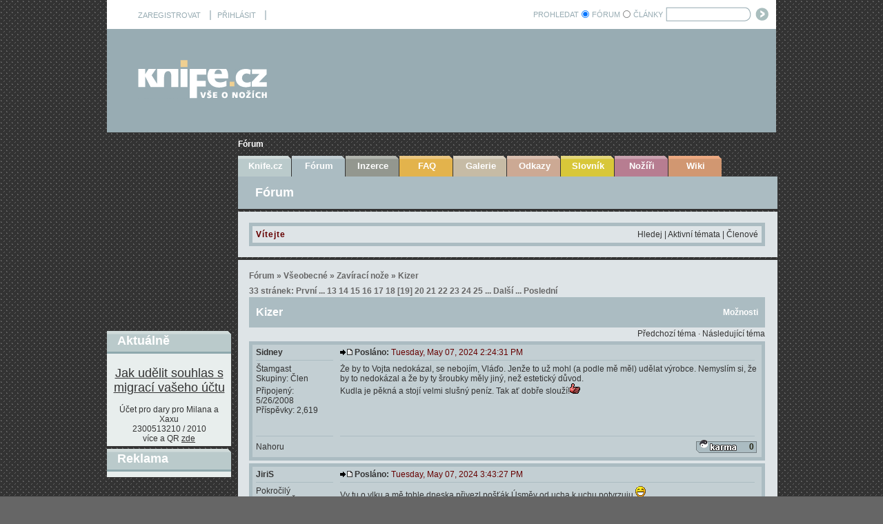

--- FILE ---
content_type: text/html; charset=utf-8
request_url: https://www.knife.cz/Default.aspx?tabid=53&g=posts&m=1234645
body_size: 54467
content:
<!DOCTYPE HTML PUBLIC "-//W3C//DTD HTML 4.0 Transitional//EN">
<html  lang="cs-CZ">
<head id="Head"><title>
	Knife.cz - Fórum - Kizer
</title><meta content="text/html; charset=UTF-8" http-equiv="Content-Type" /><meta content="text/javascript" http-equiv="Content-Script-Type" /><meta content="text/css" http-equiv="Content-Style-Type" /><meta id="MetaDescription" name="DESCRIPTION" content="vše o nožích - nože, nožíři, diskuze, wikipedia ..." /><meta id="MetaKeywords" name="KEYWORDS" content="nože, nožíři, diskuze, recenze, abrazivní, bruska, brusný, čepel, čepele, čepelí, damasteel, damašek, dřevo, dřev, dřeva, fotografie, kalení, kalírna, kování, kovaný, kovář, kuchyňský, laser, materiál, materiály, nářadí, nástroje, nerez, nožír, nožů, nůž, nýt, nýty, ocel, ocele, ocelí, ochranné, pevný, pila, pilník, pilníků, pilníky, pomůcky, pomůcek, příroda, řezání, řezný, smirkové, smirkový, spojovací, stroje, šroub, šrouby, umělecký, vrtačka, vrtačky, vrták, vrtáky, vybavení, výroba, zavírac" /><meta id="MetaCopyright" name="COPYRIGHT" content="Copyright 2006 by Milan Pokorný" /><meta id="MetaAuthor" name="AUTHOR" content="Knife.cz" /><meta name="RESOURCE-TYPE" content="DOCUMENT" /><meta name="DISTRIBUTION" content="GLOBAL" /><meta id="MetaRobots" name="ROBOTS" content="INDEX, FOLLOW" /><meta name="REVISIT-AFTER" content="1 DAYS" /><meta name="RATING" content="GENERAL" /><meta http-equiv="PAGE-ENTER" content="RevealTrans(Duration=0,Transition=1)" /><style id="StylePlaceholder" type="text/css"></style><link href="/DependencyHandler.axd/45a6e13fffba7e613c5bb2aa4c5876fc.42.css" type="text/css" rel="stylesheet"/><script src="/DependencyHandler.axd/bbc6760cf8c81e9fffaa9495d2080460.42.js" type="text/javascript"></script><link rel='SHORTCUT ICON' href='/Portals/0/favicon.ico' type='image/x-icon' /></head>
<body id="Body">
    
    <form method="post" action="/Default.aspx?tabid=53&amp;g=posts&amp;m=1234645" id="Form" enctype="multipart/form-data">
<div class="aspNetHidden">
<input type="hidden" name="StylesheetManager_TSSM" id="StylesheetManager_TSSM" value="" />
<input type="hidden" name="ScriptManager_TSM" id="ScriptManager_TSM" value="" />
<input type="hidden" name="__EVENTTARGET" id="__EVENTTARGET" value="" />
<input type="hidden" name="__EVENTARGUMENT" id="__EVENTARGUMENT" value="" />
<input type="hidden" name="__VIEWSTATE" id="__VIEWSTATE" value="/[base64]/FvsOtY2ggLSBub8W+ZSwgbm/FvsOtxZlpLCBkaXNrdXplLCB3aWtpcGVkaWEgLi4uZAIHDxYCHwIFtwRub8W+ZSwgbm/[base64]/////D2QCAw8WAh4EZGF0YTK1DwABAAAA/////[base64]/[base64]//////////[base64]/[base64]/[base64]/JylkAj8PDxYGHwAFElDFmWlkZWogb3puYcSNZW7DqR8FBT5QxZlpZGVqIG96bmHEjWVuw6kgbWV6aSBwxZnDrXNwxJt2a3kgayBkYWzFocOtbXUgenByYWNvdsOhbsOtLh8BaGRkAkEPFgIfFTK1DwABAAAA/////[base64]/[base64]//////////[base64]" />
</div>

<script type="text/javascript">
//<![CDATA[
var theForm = document.forms['Form'];
if (!theForm) {
    theForm = document.Form;
}
function __doPostBack(eventTarget, eventArgument) {
    if (!theForm.onsubmit || (theForm.onsubmit() != false)) {
        theForm.__EVENTTARGET.value = eventTarget;
        theForm.__EVENTARGUMENT.value = eventArgument;
        theForm.submit();
    }
}
//]]>
</script>


<script src="/WebResource.axd?d=DuYIDkH5qRR8MvicnzHv0jTELnkslm8M374xKZU6btPLJ95XDiY_xyP4ZoOw-7ZS73Qfi0EQjA5JMm5W0&amp;t=637100573640000000" type="text/javascript"></script>

<script language='javascript' src='/DesktopModules/YetAnotherForumDotNet/resource.ashx?r=yaf.js'></script><script type="text/javascript">DDRjQuery=window.DDRjQuery||jQuery;</script><script type="text/javascript">if (!(window.DDR && window.DDR.Menu && window.DDR.Menu.Providers && window.DDR.Menu.Providers.SolPart)) document.write(unescape('%3Cscript src="/DesktopModules/DDRMenu/SolPart/SolPartMenu.min.js" type="text/javascript"%3E%3C/script%3E'));</script>
<script src="/Telerik.Web.UI.WebResource.axd?_TSM_HiddenField_=ScriptManager_TSM&amp;compress=1&amp;_TSM_CombinedScripts_=%3b%3bSystem.Web.Extensions%2c+Version%3d4.0.0.0%2c+Culture%3dneutral%2c+PublicKeyToken%3d31bf3856ad364e35%3aen-US%3a92dc34f5-462f-43bd-99ec-66234f705cd1%3aea597d4b%3ab25378d2" type="text/javascript"></script>
<script src="/js/dnn.js" type="text/javascript"></script>
<div class="aspNetHidden">

	<input type="hidden" name="__VIEWSTATEGENERATOR" id="__VIEWSTATEGENERATOR" value="CA0B0334" />
	<input type="hidden" name="__EVENTVALIDATION" id="__EVENTVALIDATION" value="/wEdAFzj0TK/kGEq8u0OBiKoaMRkOOYX1vZNm3enBSLizOhHrdPYV/[base64]/QVWEprxzJT2ANLf0SFtpzOiGP2Cmd+J7UJwWY6HVfNuGOEQtN6xnczu6ZozotIxOIrqouRXq+HaoeE0oCvchW9+9VLxTFivyEP+au0MTyA9hh8oai9wWzQWGRIi0wILV/MwYZLY4LLDqbHuJA0ir/oPBsPlXH9Z928ZzKXGayQCxEMiG9Wbu+7gbOEzj6BMLjIPdZrZMIbRuL8ZZUm8dHR2fTDQ//uHUgU8oGymSQv07jMs3L5T1gUE692e9DOIZWdBKGEWwjLT0W0HcxsvEAHFP5+myZPrYwRP5CWo+GxLGI5vkA6RWc9uqy0rpf7xs4jug13t47f5vzzlB7+CgTUqbNVias4Ryr0QXZByIG0j95m3eYKTdjkGCwgLx/AaZ4m9rvrLr6Otyjzrs+npAW7jkgXy43Tgjp45w+0xrcOZU74/WjHWEsb/dK2+FFNHcAs8KtE13xLI2ortlU/fpneM0SBpMRATymzqjSq54m4NtbWzS+IxaPYKw7QeXSD+WBLfTCUVbisRk4udRlOH+a7KmTkFZku0V/s9ocVL4H4Q4nSBigaL/AvDHADInuRt4YfYXETMrZXkFslGf7EbQR3an3Ujsp55gEcVQgDKtK+5vpfh7+YvZDjkWVuZyS/dIKIsFlWk7DVKrwo9eahUKHA1hYtsQHxyg0dFWsCo31IwQPOGWiJOYNLS7HLT41k2WARtFB1pJIJ6twkFN6p0WczgtvMRF1kO9+xWiyHENWbzO7JYp4wuit961+V9SA4jazGQM5rUHWi7bNdillLyiIteqJCzL8Jh25NfyZc2XQZ/nmchvd7vDfeL5LPLYZMtLaetBfFWbb/LIjd9Awn26Z8uVUCfPxDXsPim1h1Q3N5LqHs2t5jtnAJt85k8Zjb6C2LppQOypfNvM+jaS6Wf1/[base64]//5NNLryn9MPboU5wPfib9ln9oGAFogY8Fz79HVIJt1OI4j/IY9YLGZZZB7gxwK7fDZDf4QzpyXVTvGyiLkzBw3n5mUal/SXKypUPU2YQ3exA4H7x7uiOmwNaF2EfMeIeqnBt9ir/4QSoEh6/W7TYOyOOeG1nLxhQUCypBKHVWkTHlrsHFfXtIOZx/pOXxjK3PEQ0gXMPsVOsNq5ZoaVD3jrktit+vchqiV2IywKnBM5BJUcLR6NfYSdPqrSeoa7iKgdi/KYveIkJbsvd9u7TDlIQ6cO1vA67HhpqWCaQYnPvPoq1QLFJQ+CcTrcB61/h71OzWZkGdPGZmhoNqq9BAxnHYqOgQ+KeTiNJvkikVJFA1nbe2iEZ/Cbh1YBcxTIxoRxjNCKYoRzGutZMq7EyMxMtHDzUy7yunHgiZw6k0EVMkii8xwMeTEnLtFM86/xCqUWiiOm0J60iUVAV/tw3+XJ9bTV1S9XyfNnC2LjR4Gt1Zo90L2sIJWE4Jsg+tfguQrQbLlbQJ/IoehumXkEulGxLG1Usn38T+94" />
</div><script type="text/javascript">
//<![CDATA[
Sys.WebForms.PageRequestManager._initialize('ScriptManager', 'Form', ['tdnn$ctr369$DotNetNukeModule$Forum1$ctl00$MessageList$ctl00$ctl00$upKarma','dnn_ctr369_DotNetNukeModule_Forum1_ctl00_MessageList_ctl00_0_upKarma_0','tdnn$ctr369$DotNetNukeModule$Forum1$ctl00$MessageList$ctl01$ctl00$upKarma','dnn_ctr369_DotNetNukeModule_Forum1_ctl00_MessageList_ctl00_1_upKarma_1','tdnn$ctr369$DotNetNukeModule$Forum1$ctl00$MessageList$ctl02$ctl00$upKarma','dnn_ctr369_DotNetNukeModule_Forum1_ctl00_MessageList_ctl00_2_upKarma_2','tdnn$ctr369$DotNetNukeModule$Forum1$ctl00$MessageList$ctl03$ctl00$upKarma','dnn_ctr369_DotNetNukeModule_Forum1_ctl00_MessageList_ctl00_3_upKarma_3','tdnn$ctr369$DotNetNukeModule$Forum1$ctl00$MessageList$ctl04$ctl00$upKarma','dnn_ctr369_DotNetNukeModule_Forum1_ctl00_MessageList_ctl00_4_upKarma_4','tdnn$ctr369$DotNetNukeModule$Forum1$ctl00$MessageList$ctl05$ctl00$upKarma','dnn_ctr369_DotNetNukeModule_Forum1_ctl00_MessageList_ctl00_5_upKarma_5','tdnn$ctr369$DotNetNukeModule$Forum1$ctl00$MessageList$ctl06$ctl00$upKarma','dnn_ctr369_DotNetNukeModule_Forum1_ctl00_MessageList_ctl00_6_upKarma_6','tdnn$ctr369$DotNetNukeModule$Forum1$ctl00$MessageList$ctl07$ctl00$upKarma','dnn_ctr369_DotNetNukeModule_Forum1_ctl00_MessageList_ctl00_7_upKarma_7','tdnn$ctr369$DotNetNukeModule$Forum1$ctl00$MessageList$ctl08$ctl00$upKarma','dnn_ctr369_DotNetNukeModule_Forum1_ctl00_MessageList_ctl00_8_upKarma_8','tdnn$ctr369$DotNetNukeModule$Forum1$ctl00$MessageList$ctl09$ctl00$upKarma','dnn_ctr369_DotNetNukeModule_Forum1_ctl00_MessageList_ctl00_9_upKarma_9','tdnn$ctr369$DotNetNukeModule$Forum1$ctl00$MessageList$ctl10$ctl00$upKarma','dnn_ctr369_DotNetNukeModule_Forum1_ctl00_MessageList_ctl00_10_upKarma_10','tdnn$ctr369$DotNetNukeModule$Forum1$ctl00$MessageList$ctl11$ctl00$upKarma','dnn_ctr369_DotNetNukeModule_Forum1_ctl00_MessageList_ctl00_11_upKarma_11','tdnn$ctr369$DotNetNukeModule$Forum1$ctl00$MessageList$ctl12$ctl00$upKarma','dnn_ctr369_DotNetNukeModule_Forum1_ctl00_MessageList_ctl00_12_upKarma_12','tdnn$ctr369$DotNetNukeModule$Forum1$ctl00$MessageList$ctl13$ctl00$upKarma','dnn_ctr369_DotNetNukeModule_Forum1_ctl00_MessageList_ctl00_13_upKarma_13','tdnn$ctr369$DotNetNukeModule$Forum1$ctl00$MessageList$ctl14$ctl00$upKarma','dnn_ctr369_DotNetNukeModule_Forum1_ctl00_MessageList_ctl00_14_upKarma_14','tdnn$ctr369$DotNetNukeModule$Forum1$ctl00$MessageList$ctl15$ctl00$upKarma','dnn_ctr369_DotNetNukeModule_Forum1_ctl00_MessageList_ctl00_15_upKarma_15','tdnn$ctr369$DotNetNukeModule$Forum1$ctl00$MessageList$ctl16$ctl00$upKarma','dnn_ctr369_DotNetNukeModule_Forum1_ctl00_MessageList_ctl00_16_upKarma_16','tdnn$ctr369$DotNetNukeModule$Forum1$ctl00$MessageList$ctl17$ctl00$upKarma','dnn_ctr369_DotNetNukeModule_Forum1_ctl00_MessageList_ctl00_17_upKarma_17','tdnn$ctr369$DotNetNukeModule$Forum1$ctl00$MessageList$ctl18$ctl00$upKarma','dnn_ctr369_DotNetNukeModule_Forum1_ctl00_MessageList_ctl00_18_upKarma_18','tdnn$ctr369$DotNetNukeModule$Forum1$ctl00$MessageList$ctl19$ctl00$upKarma','dnn_ctr369_DotNetNukeModule_Forum1_ctl00_MessageList_ctl00_19_upKarma_19'], [], [], 90, '');
//]]>
</script>

        <script src="/DependencyHandler.axd/9b2a9d17f8742f8e3a4927a79f95b019.42.js" type="text/javascript"></script>
        
        


<script src="//ssp.imedia.cz/static/js/ssp.js"></script>

<script>
function openCmp(event){
     scmp.open();
     }
</script>
<!--
<script>
function openCmp(event){
     event.preventDefault();
     event.stopPropagation();
     scmp.open();
     }
</script>
-->

<div id="content11skjdhfkjskjdfstyreuityiuertX">
	<!--<table align="center" >
		<tr>
			<td>
				<A href="/AdblockNE2.png"><img src="/AdblockNE2_thm.png"></A>
			</td>
			<td>
				<div style="padding:5">
					<span style="color: #FFFFFF;font-weight: bold;font-size:20;" >
						Server knife.cz je závislý na zobrazování reklamy.<br>Zvažte, zda pomůžete zajistit existenci serveru vypnutím adBlocku.<br>
						<A href="/FAQ.aspx#jakzakazatAdblock">Jak vypnout</A>
					</span>
				</div>
			</td>
		</tr>
	</table>-->
</div>

<script src="/adblocker.js" type="text/javascript"></script>
<script type="text/javascript">
	if(!document.getElementById('skjdhfkjskjdfstyreuityiuertX')){
	  document.getElementById('content11skjdhfkjskjdfstyreuityiuertX').style.display='block';
	}
</script>




<div id="supersuperhlavni">
    <div id="odstrkovac">
    </div>
    
    <div id="superhlavni">

        <div id="hlavni">
            <table  border="0" align="center" cellpadding="0" cellspacing="0">
	            <tr><td id="dnn_ControlPanel" class="contentpane" valign="top" align="center">
</td>
</tr>
	        </table>

            <div id="mezera" />
            
            <div id="loginPruh">
                <table width="100%" border="0" align="center" cellspacing="0" cellpadding="0" class="loginPruhTable">
                    <tr>
                        <td align="left" width="626px"  valign="middle" >
                            <div id="loginText">
                                <a id="dnn_dnnUSER_registerLink" title="ZAREGISTROVAT" class="loginText" onclick="return dnnModal.show(&#39;https://www.knife.cz/register.aspx?returnurl=https%253a%252f%252fwww.knife.cz%252fF%25c3%25b3rum.aspx&amp;popUp=true&#39;,/*showReturn*/true,600,950,true,&#39;&#39;)" href="https://www.knife.cz/register.aspx?returnurl=https%3a%2f%2fwww.knife.cz%2fF%c3%b3rum.aspx">ZAREGISTROVAT</a>
<!--close registerGroup-->&nbsp;&nbsp;|&nbsp;&nbsp;<a id="dnn_dnnLOGIN_loginLink" title="PŘIHLÁSIT" class="loginText" onclick="return dnnModal.show(&#39;https://www.knife.cz/login.aspx?ReturnUrl=%252fDefault.aspx%253ftabid%253d53%2526g%253dposts%2526m%253d1234645&amp;popUp=true&#39;,/*showReturn*/true,300,650,true,&#39;&#39;)" href="https://www.knife.cz/login.aspx?ReturnUrl=%2fDefault.aspx%3ftabid%3d53%26g%3dposts%26m%3d1234645">PŘIHLÁSIT</a>
<!--close loginGroup-->&nbsp;&nbsp;|
                            </div>
                        </td>
                        <td  align="right" valign="middle" class="txtHledat" >
                            
                                <a href="/Default.aspx?tabid=53&g=search" title="Přechod na hledání ve fóru" class="loginText">PROHLEDAT</a>
                           
                        </td>
                        
                        <td  align="right" valign="middle" class="hledaniTDWithInput">
                            
                            
<table border=0 cellpadding="0" cellspacing="0">
<tr>
<td style="white-space:nowrap;padding-top:1px;">
 <table id="dnn_dnnSEARCH_rbSelectMode" class="modeselT" cellspacing="0" cellpadding="0" style="border-collapse:collapse;">
	<tr>
		<td><input id="dnn_dnnSEARCH_rbSelectMode_0" type="radio" name="dnn$dnnSEARCH$rbSelectMode" value="1" checked="checked" /><label for="dnn_dnnSEARCH_rbSelectMode_0">FÓRUM</label></td><td><input id="dnn_dnnSEARCH_rbSelectMode_1" type="radio" name="dnn$dnnSEARCH$rbSelectMode" value="2" /><label for="dnn_dnnSEARCH_rbSelectMode_1">ČLÁNKY</label></td>
	</tr>
</table> 
</td>
<td >
<input name="dnn$dnnSEARCH$txtSearch" type="text" maxlength="255" size="18" id="dnn_dnnSEARCH_txtSearch" class="NormalTextBox" onkeydown="return __dnn_KeyDown(&#39;13&#39;, &#39;javascript:__doPostBack(%27dnn$dnnSEARCH$cmdSearch%27,%27%27)&#39;, event);" />


</td>
<td style="padding-left:4px;">
<a id="dnn_dnnSEARCH_cmdSearch" class="SkinObject" href="javascript:__doPostBack(&#39;dnn$dnnSEARCH$cmdSearch&#39;,&#39;&#39;)"><img src="/Portals/_default/Skins/KnifeSkin/searchBTN.gif" title="Prohledat obsah" border="0" align="absmiddle" class="searchIMG"</a>
</td>
</tr>
</table>
		   
		    
  
                            
                        </td>
                    </tr>
                </table>
                
                
            </div>

            <div id="logoAbanner">
                <TABLE  cellSpacing="0" cellPadding="0" width="100%" border="0" class="logoAbannerTable">
		                      <TR>
			                    <TD vAlign="top" align="left" class="logopadding" width="45%"><a id="dnn_dnnLOGO_hypLogo" title="Knife.cz" href="/"><img id="dnn_dnnLOGO_imgLogo" src="/Portals/0/KnifeImages/logo.gif" alt="Knife.cz" style="border-width:0px;" /></a><!-- <img src="/Portals/_default/Skins/KnifeSkin/logo.gif" hspace="0" vspace="0" border="0"> --></TD>
			                    <TD vAlign="middle" align="left" class="bannerpadding" width="55%"><table id="dnn_dnnBANNER_lstBanners" cellspacing="0" cellpadding="0" Summary="Banner Design Table" style="border-collapse:collapse;">
	<tr>
		<td>
		<span id="dnn_dnnBANNER_lstBanners_lblItem_0"><div id="ssp-zone-54020" data-szn-ssp-ad='{"zoneId": 54020,	"id": "ssp-zone-54020",	"width": 320,	"height": 100}'></div></span>
	</td>
	</tr>
</table>
</td>
                    			
	              	            </TR>
                    			
                    		  
		                    </TABLE>
            </div>
            
            
            <div id="nadNavigace">
                <div id="navigace">
                    <span id="dnn_dnnBREADCRUMB_lblBreadCrumb"><a href="https://www.knife.cz/Fórum.aspx" class="breadcrumbs">Fórum</a></span>

                </div>
            </div> 
            <div id="nadObsah">
                <div id="obsah">
                    <div id="okolomenu">
                        <!-- DDRmenu v02.00.01 - SolPart template --><script type="text/javascript">
			DDR.Menu.registerMenu('dnn_dnnSOLPARTMENU_ctldnnSOLPARTMENU', {MenuStyle:"SolPart",ControlID:"ctldnnSOLPARTMENU",PathImage:"/Portals/0/",PathSystemImage:"/images/",PathSystemScript:"/controls/SolpartMenu/",IndicateChildImageSub:"spacer.gif",CSSNodeRoot:"rootmenuitem",CSSNodeHoverRoot:"rootmenuitemselected",CSSNodeSelectedRoot:"rootmenuitemactive",StyleControlHeight:0,StyleBorderWidth:0,StyleNodeHeight:0,StyleIconWidth:0,StyleFontSize:0,EffectsDuration:0,EffectsShadowStrength:0,ControlOrientation:"Horizontal",ControlAlignment:"Left",ForceDownLevel:"False",MouseOutHideDelay:0,MouseOverDisplay:"Highlight",MouseOverAction:"Expand",ForceCrawlerDisplay:"False",IndicateChildren:false,PopulateNodesFromClient:false});
		</script><div id="dnn_dnnSOLPARTMENU_ctldnnSOLPARTMENU">
  <ul>
    <li nid="36"><a href="https://www.knife.cz/Knifecz.aspx"><span>Knife.cz</span></a><ul nid="36">
        <li nid="55"><a href="https://www.knife.cz/Knifecz/%C4%8Cl%C3%A1nky.aspx"><span>Články</span></a></li>
        <li nid="56"><a href="https://www.knife.cz/Knifecz/Recenze.aspx"><span>Recenze</span></a></li>
        <li nid="57"><a href="https://www.knife.cz/Knifecz/Technika.aspx"><span>Technika</span></a></li>
        <li nid="58"><a href="https://www.knife.cz/Knifecz/Legislativa.aspx"><span>Legislativa</span></a></li>
        <li nid="59"><a href="https://www.knife.cz/Knifecz/Publikace.aspx"><span>Publikace</span></a></li>
        <li nid="60"><a href="https://www.knife.cz/Knifecz/SeznamAkc%C3%AD.aspx"><span>Seznam Akcí</span></a></li>
      </ul>
    </li>
    <li nid="53" class="selected breadcrumb"><a href="https://www.knife.cz/F%C3%B3rum.aspx"><span>Fórum</span></a><ul nid="53">
        <li nid="401"><a href="https://www.knife.cz/F%C3%B3rum/Kdojekdo.aspx"><span>Kdo je kdo</span></a></li>
      </ul>
    </li>
    <li nid="54"><a href="https://www.knife.cz/Inzerce.aspx"><span>Inzerce</span></a></li>
    <li nid="62"><a href="https://www.knife.cz/FAQ.aspx"><span>FAQ</span></a></li>
    <li nid="63"><a href="https://www.knife.cz/Galerie.aspx"><span>Galerie</span></a></li>
    <li nid="64"><a href="https://www.knife.cz/Odkazy.aspx"><span>Odkazy</span></a></li>
    <li nid="65"><a href="https://www.knife.cz/Slovn%C3%ADk.aspx"><span>Slovník</span></a></li>
    <li nid="66"><a href="https://www.knife.cz/No%C5%BE%C3%AD%C5%99i.aspx"><span>Nožíři</span></a><ul nid="66">
        <li nid="67"><a href="https://www.knife.cz/No%C5%BE%C3%AD%C5%99i/Ji%C5%99%C3%ADAndr%C3%BDsek.aspx"><span>Jiří Andrýsek</span></a><ul nid="67">
            <li nid="68"><a href="https://www.knife.cz/No%C5%BE%C3%AD%C5%99i/Ji%C5%99%C3%ADAndr%C3%BDsek/Galerie.aspx"><span>Galerie</span></a></li>
          </ul>
        </li>
        <li nid="69"><a href="https://www.knife.cz/No%C5%BE%C3%AD%C5%99i/Zden%C4%9BkJan%C4%8Da.aspx"><span>Zdeněk Janča</span></a><ul nid="69">
            <li nid="70"><a href="https://www.knife.cz/No%C5%BE%C3%AD%C5%99i/Zden%C4%9BkJan%C4%8Da/Galerie.aspx"><span>Galerie</span></a></li>
          </ul>
        </li>
        <li nid="71"><a href="https://www.knife.cz/No%C5%BE%C3%AD%C5%99i/VladaKlihavcov%C3%A1.aspx"><span>Vlada Klihavcová</span></a><ul nid="71">
            <li nid="72"><a href="https://www.knife.cz/No%C5%BE%C3%AD%C5%99i/VladaKlihavcov%C3%A1/Galerie.aspx"><span>Galerie</span></a></li>
          </ul>
        </li>
        <li nid="73"><a href="https://www.knife.cz/No%C5%BE%C3%AD%C5%99i/MilanPokorn%C3%BD.aspx"><span>Milan Pokorný</span></a><ul nid="73">
            <li nid="74"><a href="https://www.knife.cz/No%C5%BE%C3%AD%C5%99i/MilanPokorn%C3%BD/Galerie.aspx"><span>Galerie</span></a></li>
          </ul>
        </li>
        <li nid="77"><a href="https://www.knife.cz/No%C5%BE%C3%AD%C5%99i/Lubom%C3%ADr%C5%A0midrkal.aspx"><span>Lubomír Šmidrkal</span></a><ul nid="77">
            <li nid="78"><a href="https://www.knife.cz/No%C5%BE%C3%AD%C5%99i/Lubom%C3%ADr%C5%A0midrkal/Galerie.aspx"><span>Galerie</span></a></li>
          </ul>
        </li>
        <li nid="214"><a href="https://www.knife.cz/No%C5%BE%C3%AD%C5%99i/PavolTur%C5%88a.aspx"><span>Pavol Turňa</span></a><ul nid="214">
            <li nid="215"><a href="https://www.knife.cz/No%C5%BE%C3%AD%C5%99i/PavolTur%C5%88a/Galerie.aspx"><span>Galerie</span></a></li>
          </ul>
        </li>
        <li nid="79"><a href="https://www.knife.cz/No%C5%BE%C3%AD%C5%99i/BuddyWeston.aspx"><span>Buddy Weston</span></a><ul nid="79">
            <li nid="80"><a href="https://www.knife.cz/No%C5%BE%C3%AD%C5%99i/BuddyWeston/Galerie.aspx"><span>Galerie</span></a></li>
          </ul>
        </li>
      </ul>
    </li>
    <li nid="152"><a href="https://www.knife.cz/Wiki.aspx"><span>Wiki</span></a></li>
  </ul>
</div>
                    </div>
                    <div id="okoloObsahu">
                        <table border="0" cellspacing="0" cellpadding="0">
                        <tr>
                            <td class="TopContentPaneLeftTd">
                                <div id="dnn_TopContentPaneLeft" class="TopContentPaneLeft DNNEmptyPane" align="left"></div>
                            </td>
                            <td class="TopContentPaneRight">
                                <div id="dnn_TopContentPaneRight" class="TopContentPaneRight DNNEmptyPane" align="left"></div>
                            </td>
                        </tr>
                        <tr>
                            <td colspan="2">
                                <div id="dnn_ContentPane" class="contentpane" align="left"><div class="DnnModule DnnModule-YetAnotherForumDotNet DnnModule-369"><a name="369"></a>
<TABLE class="containermaster_blue" cellSpacing="0" cellPadding="0" align="center" border="0" width="100%">
<TR>
  <TD class="containerrow1_blue" width="100%">
	<TABLE width="100%" border="0" cellpadding="5" cellspacing="0">
	  <TR>
		<TD valign="middle" nowrap></TD>
		<TD valign="middle" nowrap></TD>
		<TD valign="middle" width="100%" nowrap class="moduleTitle"><span id="dnn_ctr369_dnnTITLE1_titleLabel" class="Head">Fórum</span>


</TD>
		<TD valign="middle" nowrap></TD>
	  </TR>
	</TABLE>
  </TD>
</TR>

<TR>
  <TD id="dnn_ctr369_ContentPane" class="containerrow2_blue_transp DNNAlignleft" align="center"><!-- Start_Module_369 --><div id="dnn_ctr369_ModuleContent" class="DNNModuleContent ModYetAnotherForumDotNetC">
	<div id="dnn_ctr369_DotNetNukeModule_pnlModuleContent">
		
	<link type="text/css" rel="stylesheet" href="/DesktopModules/YetAnotherForumDotNet/forum.css" />
		<link type="text/css" rel="stylesheet" href="/DesktopModules/YetAnotherForumDotNet/themes/KnifeBlue/theme.css" />
		<div class=contentHeading><table width=100% cellspacing=0 class=contentHeadingTable cellpadding=0><tr><td style="padding:5px" class=welcomeString align=left><b>Vítejte</b></td><td style="padding:5px" align=right valign=middle class=post>	<a href="/Default.aspx?tabid=53&g=search">Hledej</a> | 	<a href="/Default.aspx?tabid=53&g=active">Aktivní témata</a> | 	<a href="/Default.aspx?tabid=53&g=members">Členové</a></td></tr></table></div>


    <a name="top"></a>
    
    
<div class="yaf_pageFrame">
<div class="yaf_pageFrameInner">
    <p class="navlinks">
		<a href="/Default.aspx?tabid=53&g=forum">Fórum</a>
		&#187;
		<a href="/Default.aspx?tabid=53&g=forum&c=2">Všeobecné</a>
		&#187;
		<a href="/Default.aspx?tabid=53&g=topics&f=6">Zavírací nože</a>
		&#187;
		<a href="/Default.aspx?tabid=53&g=posts&t=28967">Kizer</a>
		</p>
		
    <table class='commandWithMarg' cellspacing='0' cellpadding='0' width="100%">
    <tr>
	    <td align="left" class="navlinks"><span>
		33 stránek: 
		<a href="/Default.aspx?tabid=53&g=posts&t=28967">První</a> ...
		<a href="/Default.aspx?tabid=53&g=posts&t=28967&p=13">13</a>
		<a href="/Default.aspx?tabid=53&g=posts&t=28967&p=14">14</a>
		<a href="/Default.aspx?tabid=53&g=posts&t=28967&p=15">15</a>
		<a href="/Default.aspx?tabid=53&g=posts&t=28967&p=16">16</a>
		<a href="/Default.aspx?tabid=53&g=posts&t=28967&p=17">17</a>
		<a href="/Default.aspx?tabid=53&g=posts&t=28967&p=18">18</a>
		[<a href="/Default.aspx?tabid=53&g=posts&t=28967&p=19">19</a>]
		<a href="/Default.aspx?tabid=53&g=posts&t=28967&p=20">20</a>
		<a href="/Default.aspx?tabid=53&g=posts&t=28967&p=21">21</a>
		<a href="/Default.aspx?tabid=53&g=posts&t=28967&p=22">22</a>
		<a href="/Default.aspx?tabid=53&g=posts&t=28967&p=23">23</a>
		<a href="/Default.aspx?tabid=53&g=posts&t=28967&p=24">24</a>
		<a href="/Default.aspx?tabid=53&g=posts&t=28967&p=25">25</a>
		... <a href="/Default.aspx?tabid=53&g=posts&t=28967&p=20">Další</a>
		... <a href="/Default.aspx?tabid=53&g=posts&t=28967&p=33">Poslední</a>
		</span>
		</td>
	    <td align="right">
		    
		    
		    
		    
		    
		    
		    
		    
		    
		    
		    
	    </td>
    </tr>
    </table>

    <table class="content" cellspacing="0" cellpadding="0" border="0" width="100%">
    <tr>
	    <td colspan="3" style="padding:0px">
		    <table border="0" cellpadding="0" cellspacing="0" width="100%" class="header1WithJustBottomMarg">
			    <tr class="header1WithJustBottomMarg">
				    <td class="header1Title"><span id="dnn_ctr369_DotNetNukeModule_Forum1_ctl00_TopicTitle">Kizer</span></td>
				    <td align="right" >
					    <a id="dnn_ctr369_DotNetNukeModule_Forum1_ctl00_MyTest" class="optionsHypLink" onclick="yaf_popit(&#39;dnn$ctr369$DotNetNukeModule$Forum1$ctl00$MyTestMenu&#39;)" onmouseover="yaf_mouseover(&#39;dnn$ctr369$DotNetNukeModule$Forum1$ctl00$MyTestMenu&#39;)">Možnosti</a>
					    
				    </td>
			    </tr>
		    </table>
	    </td>
    </tr>
    <tr class="content">
	    <td colspan="3" align="right" class="header2links">
		    <a id="dnn_ctr369_DotNetNukeModule_Forum1_ctl00_PrevTopic" class="header2link" href="javascript:__doPostBack(&#39;dnn$ctr369$DotNetNukeModule$Forum1$ctl00$PrevTopic&#39;,&#39;&#39;)">Předchozí téma</a>
		    &middot;
		    <a id="dnn_ctr369_DotNetNukeModule_Forum1_ctl00_NextTopic" class="header2link" href="javascript:__doPostBack(&#39;dnn$ctr369$DotNetNukeModule$Forum1$ctl00$NextTopic&#39;,&#39;&#39;)">Následující téma</a>
		    
	    </td>
    </tr>
    <tr class="postsep"><td colspan="3"></td></tr>
    
	    
	    <tr>
			<td><a name="1232740" /></td>
		</tr>
		

<tr id="dnn_ctr369_DotNetNukeModule_Forum1_ctl00_MessageList_ctl00_0_trWithContent1_0" style="display:table-row;">
			<td id="dnn_ctr369_DotNetNukeModule_Forum1_ctl00_MessageList_ctl00_0_NameCell_0" width="120px" class="postheaderUpperLeft" colspan="2">
        <div class="vypustkaUser" >
        <b>
            <a id="dnn_ctr369_DotNetNukeModule_Forum1_ctl00_MessageList_ctl00_0_UserName_0" href="/Default.aspx?tabid=53&amp;g=profile&amp;u=3215">Sidney</a>
            
        </b>
        </div>
    </td>
			<td class="postheaderUpperRight" valign="top">
        <div class="PostSent">
            <table border="0" cellpadding="0" cellspacing="0" width="100%">
                <tr>
                    <td>
                        <a href="/Default.aspx?tabid=53&g=posts&m=1232740#1232740">
                                                <img src="/DesktopModules/YetAnotherForumDotNet/themes/KnifeBlue/icon_latest_reply.gif" border="0" alt=""></a>
                        <b>
                            Posláno:</b> <span class="postDateTime">Tuesday, May 07, 2024 2:24:31 PM
                            </span>
                    </td>
                    <td align=right>
                        
                        
                        
                        
                        <!--<a id="dnn_ctr369_DotNetNukeModule_Forum1_ctl00_MessageList_ctl00_0_Hide_0" href="javascript:__doPostBack(&#39;dnn$ctr369$DotNetNukeModule$Forum1$ctl00$MessageList$ctl00$ctl00$Hide&#39;,&#39;&#39;)"></a>-->
                        
                        
                    </td>
                </tr>
            </table>
        </div>
    </td>
		</tr>
		
<tr id="dnn_ctr369_DotNetNukeModule_Forum1_ctl00_MessageList_ctl00_0_trWithContent2_0" style="display:table-row;">
			<td id="dnn_ctr369_DotNetNukeModule_Forum1_ctl00_MessageList_ctl00_0_Td1_0" width="120px" valign="top" class="postheaderMiddleLeftNoPadd" colspan="2">
        <DIV class="postHR"></DIV>
    </td>
			<td class="postheaderMiddleRightNoPadd" valign="top">
        <DIV class="postHR" />
    </td>
		</tr>
		
<tr id="dnn_ctr369_DotNetNukeModule_Forum1_ctl00_MessageList_ctl00_0_trWithContent3_0" style="display:table-row;">
			<td width="120px" valign="top" class="postheaderMiddleLeft" colspan="2">
	    
	   
	        
	          
	        
	                Štamgast<br clear="all" />Skupiny: Člen
<br/>
<div style="height:4px;font-size:1px;"> </div>
Připojený: 5/26/2008<br />Příspěvky: 2,619<br />
		       
	       
		
		
    </td>
			<td class="postheaderMiddleRight" valign="top">
		
                <div class="postdiv">
	                Že by to Vojta nedok&#225;zal, se neboj&#237;m, Vl&#225;ďo. Jenže to už mohl (a podle mě měl) udělat v&#253;robce. Nemysl&#237;m si, že by to nedok&#225;zal a že by ty šroubky měly jin&#253;, než estetick&#253; důvod. <br/>Kudla je pěkn&#225; a stoj&#237; velmi slušn&#253; pen&#237;z. Tak ať dobře slouž&#237;!<img src="/DesktopModules/YetAnotherForumDotNet/images/emoticons/sam-ok.gif" alt="Ok"> 
	            </div>
	       
    </td>
		</tr>
		
<tr id="dnn_ctr369_DotNetNukeModule_Forum1_ctl00_MessageList_ctl00_0_trWithContent4_0" style="display:table-row;">
			<td id="dnn_ctr369_DotNetNukeModule_Forum1_ctl00_MessageList_ctl00_0_Td2_0" width="120px" valign="top" class="postheaderMiddleLeftNoPadd" colspan="2">
        <DIV class="postHR"></DIV>
    </td>
			<td class="postheaderMiddleRightNoPadd" valign="top">
        <DIV class="postHR"></DIV>
    </td>
		</tr>
		
<tr id="dnn_ctr369_DotNetNukeModule_Forum1_ctl00_MessageList_ctl00_0_trWithContent5_0" style="display:table-row;">
			<td colspan="2" class="postfooterLeft">
		
	        <a href="javascript:scroll(0,0)">Nahoru</a>
		
    </td>
			<td class="postfooterRight PostSent">
	    <div style="float:left;">
		    
		    
		    
		    
		    
		    
		    
		    
		    
		    </div>
		    
		    
		    <div id="dnn_ctr369_DotNetNukeModule_Forum1_ctl00_MessageList_ctl00_0_tdKarma_0" align="right" class="KarmaUpdatePanel" style="float:right;">
		    <div id="dnn_ctr369_DotNetNukeModule_Forum1_ctl00_MessageList_ctl00_0_upKarma_0">
				
                    <div class="mainKarmaDiv">
                        <div class="karmaDivItem">
                                                
                        </div>
                        <div class="karmaDivItem">
                            <input type="submit" name="dnn$ctr369$DotNetNukeModule$Forum1$ctl00$MessageList$ctl00$ctl00$btKarma" value="" id="dnn_ctr369_DotNetNukeModule_Forum1_ctl00_MessageList_ctl00_0_btKarma_0" disabled="disabled" title="Poměr mezi uživateli, kteří klikli na + nebo - u tohoto příspěvku." class="aspNetDisabled btnKarma" />
                        </div>
                        <div class="karmaCurValDiv">
                                <span id="dnn_ctr369_DotNetNukeModule_Forum1_ctl00_MessageList_ctl00_0_lbCurVal_0" class="lbKarmaVal" style="color:#242412;">0</span>
                            </div>
                        <div class="karmaDivItem">
                            
                        </div>
                        
                            
                        
                     <!--<input type="submit" name="dnn$ctr369$DotNetNukeModule$Forum1$ctl00$MessageList$ctl00$ctl00$btKarmaRight" value="" id="dnn_ctr369_DotNetNukeModule_Forum1_ctl00_MessageList_ctl00_0_btKarmaRight_0" class="karmaRight" />-->
                        
                     </div>
                
			</div>
		    </div>
		    
    </td>
		</tr>
		

<tr id="dnn_ctr369_DotNetNukeModule_Forum1_ctl00_MessageList_ctl00_0_trWithInfoMessage_0" style="display:none;">
			<td colspan="2" class="hiddenPostLeft">&nbsp;</td>
			<td class="hiddenPostRight">
            <table width="100%">
            <tr>
            <td>
                <div class="postdiv postdivHidden"> 
                    <span id="dnn_ctr369_DotNetNukeModule_Forum1_ctl00_MessageList_ctl00_0_lbInfoMessage_0">Příspěvek je skryt, jelikož jeho karma je menší než máte <a href="/Default.aspx?tabid=53&g=cp_editprofile#karma">nastaveno</a>.</span>
                </div>
            </td>
            <td style="text-align:right;">
                <a onclick="javascript:switchVisibility(dnn_ctr369_DotNetNukeModule_Forum1_ctl00_MessageList_ctl00_0_trWithInfoMessage_0,dnn_ctr369_DotNetNukeModule_Forum1_ctl00_MessageList_ctl00_0_trWithContent1_0,dnn_ctr369_DotNetNukeModule_Forum1_ctl00_MessageList_ctl00_0_trWithContent2_0,dnn_ctr369_DotNetNukeModule_Forum1_ctl00_MessageList_ctl00_0_trWithContent3_0,dnn_ctr369_DotNetNukeModule_Forum1_ctl00_MessageList_ctl00_0_trWithContent4_0,dnn_ctr369_DotNetNukeModule_Forum1_ctl00_MessageList_ctl00_0_trWithContent5_0,true); return false;" id="dnn_ctr369_DotNetNukeModule_Forum1_ctl00_MessageList_ctl00_0_Unhide_0" title="Zobrazit pøíspìvek" href="javascript:__doPostBack(&#39;dnn$ctr369$DotNetNukeModule$Forum1$ctl00$MessageList$ctl00$ctl00$Unhide&#39;,&#39;&#39;)"><img align='absmiddle' src='/DesktopModules/YetAnotherForumDotNet/themes/KnifeBlue/b_show_post.gif'/></a>
            </td>
            </tr>
            </table>
            
            
        </td>
		</tr>
		


<tr class="postsep" ><td colspan="3"></td></tr>





    
	    
	    <tr>
			<td><a name="1232747" /></td>
		</tr>
		

<tr id="dnn_ctr369_DotNetNukeModule_Forum1_ctl00_MessageList_ctl00_1_trWithContent1_1" style="display:table-row;">
			<td id="dnn_ctr369_DotNetNukeModule_Forum1_ctl00_MessageList_ctl00_1_NameCell_1" width="120px" class="postheaderUpperLeft" colspan="2">
        <div class="vypustkaUser" >
        <b>
            <a id="dnn_ctr369_DotNetNukeModule_Forum1_ctl00_MessageList_ctl00_1_UserName_1" href="/Default.aspx?tabid=53&amp;g=profile&amp;u=6006">JiriS</a>
            
        </b>
        </div>
    </td>
			<td class="postheaderUpperRight" valign="top">
        <div class="PostSent">
            <table border="0" cellpadding="0" cellspacing="0" width="100%">
                <tr>
                    <td>
                        <a href="/Default.aspx?tabid=53&g=posts&m=1232747#1232747">
                                                <img src="/DesktopModules/YetAnotherForumDotNet/themes/KnifeBlue/icon_latest_reply.gif" border="0" alt=""></a>
                        <b>
                            Posláno:</b> <span class="postDateTime">Tuesday, May 07, 2024 3:43:27 PM
                            </span>
                    </td>
                    <td align=right>
                        
                        
                        
                        
                        <!--<a id="dnn_ctr369_DotNetNukeModule_Forum1_ctl00_MessageList_ctl00_1_Hide_1" href="javascript:__doPostBack(&#39;dnn$ctr369$DotNetNukeModule$Forum1$ctl00$MessageList$ctl01$ctl00$Hide&#39;,&#39;&#39;)"></a>-->
                        
                        
                    </td>
                </tr>
            </table>
        </div>
    </td>
		</tr>
		
<tr id="dnn_ctr369_DotNetNukeModule_Forum1_ctl00_MessageList_ctl00_1_trWithContent2_1" style="display:table-row;">
			<td id="dnn_ctr369_DotNetNukeModule_Forum1_ctl00_MessageList_ctl00_1_Td1_1" width="120px" valign="top" class="postheaderMiddleLeftNoPadd" colspan="2">
        <DIV class="postHR"></DIV>
    </td>
			<td class="postheaderMiddleRightNoPadd" valign="top">
        <DIV class="postHR" />
    </td>
		</tr>
		
<tr id="dnn_ctr369_DotNetNukeModule_Forum1_ctl00_MessageList_ctl00_1_trWithContent3_1" style="display:table-row;">
			<td width="120px" valign="top" class="postheaderMiddleLeft" colspan="2">
	    
	   
	        
	          
	        
	                Pokročilý<br clear="all" />Skupiny: Člen
<br/>
<div style="height:4px;font-size:1px;"> </div>
Připojený: 3/13/2011<br />Příspěvky: 279<br />
		       
	       
		
		
    </td>
			<td class="postheaderMiddleRight" valign="top">
		
                <div class="postdiv">
	                Vy tu o vlku a mě tohle dneska přivezl pošť&#225;k.&#218;směv od ucha k uchu potvrzuju.<img src="/DesktopModules/YetAnotherForumDotNet/images/emoticons/icon_e_biggrin.gif" alt="Grin"> <br/>P&#225;r fotek pod uměl&#253;m světlem.<p><br />
<i class="smallfont">
JiriS vložil tyto přílohy:</i><br />
<A target="_blank" href="/DesktopModules/YetAnotherForumDotNet/resource.ashx?ab=914193"><img vspace="2" src="/DesktopModules/YetAnotherForumDotNet/resource.ashx?a=914193" alt="IMG20240507152805.jpg.jpg"  width="600"  height="338"  /></A><br /><A target="_blank" href="/DesktopModules/YetAnotherForumDotNet/resource.ashx?ab=914194"><img vspace="2" src="/DesktopModules/YetAnotherForumDotNet/resource.ashx?a=914194" alt="IMG20240507153243.jpg.jpg"  width="600"  height="338"  /></A><br /><A target="_blank" href="/DesktopModules/YetAnotherForumDotNet/resource.ashx?ab=914195"><img vspace="2" src="/DesktopModules/YetAnotherForumDotNet/resource.ashx?a=914195" alt="IMG20240507153158.jpg.jpg"  width="600"  height="338"  /></A><br /><br />

	            </div>
	       
    </td>
		</tr>
		
<tr id="dnn_ctr369_DotNetNukeModule_Forum1_ctl00_MessageList_ctl00_1_trWithContent4_1" style="display:table-row;">
			<td id="dnn_ctr369_DotNetNukeModule_Forum1_ctl00_MessageList_ctl00_1_Td2_1" width="120px" valign="top" class="postheaderMiddleLeftNoPadd" colspan="2">
        <DIV class="postHR"></DIV>
    </td>
			<td class="postheaderMiddleRightNoPadd" valign="top">
        <DIV class="postHR"></DIV>
    </td>
		</tr>
		
<tr id="dnn_ctr369_DotNetNukeModule_Forum1_ctl00_MessageList_ctl00_1_trWithContent5_1" style="display:table-row;">
			<td colspan="2" class="postfooterLeft">
		
	        <a href="javascript:scroll(0,0)">Nahoru</a>
		
    </td>
			<td class="postfooterRight PostSent">
	    <div style="float:left;">
		    
		    
		    
		    
		    
		    
		    
		    
		    
		    </div>
		    
		    
		    <div id="dnn_ctr369_DotNetNukeModule_Forum1_ctl00_MessageList_ctl00_1_tdKarma_1" align="right" class="KarmaUpdatePanel" style="float:right;">
		    <div id="dnn_ctr369_DotNetNukeModule_Forum1_ctl00_MessageList_ctl00_1_upKarma_1">
				
                    <div class="mainKarmaDiv">
                        <div class="karmaDivItem">
                                                
                        </div>
                        <div class="karmaDivItem">
                            <input type="submit" name="dnn$ctr369$DotNetNukeModule$Forum1$ctl00$MessageList$ctl01$ctl00$btKarma" value="" id="dnn_ctr369_DotNetNukeModule_Forum1_ctl00_MessageList_ctl00_1_btKarma_1" disabled="disabled" title="Poměr mezi uživateli, kteří klikli na + nebo - u tohoto příspěvku." class="aspNetDisabled btnKarma" />
                        </div>
                        <div class="karmaCurValDiv">
                                <span id="dnn_ctr369_DotNetNukeModule_Forum1_ctl00_MessageList_ctl00_1_lbCurVal_1" class="lbKarmaVal" style="color:#245812;">+4</span>
                            </div>
                        <div class="karmaDivItem">
                            
                        </div>
                        
                            
                        
                     <!--<input type="submit" name="dnn$ctr369$DotNetNukeModule$Forum1$ctl00$MessageList$ctl01$ctl00$btKarmaRight" value="" id="dnn_ctr369_DotNetNukeModule_Forum1_ctl00_MessageList_ctl00_1_btKarmaRight_1" class="karmaRight" />-->
                        
                     </div>
                
			</div>
		    </div>
		    
    </td>
		</tr>
		

<tr id="dnn_ctr369_DotNetNukeModule_Forum1_ctl00_MessageList_ctl00_1_trWithInfoMessage_1" style="display:none;">
			<td colspan="2" class="hiddenPostLeft">&nbsp;</td>
			<td class="hiddenPostRight">
            <table width="100%">
            <tr>
            <td>
                <div class="postdiv postdivHidden"> 
                    <span id="dnn_ctr369_DotNetNukeModule_Forum1_ctl00_MessageList_ctl00_1_lbInfoMessage_1">Příspěvek je skryt, jelikož jeho karma je menší než máte <a href="/Default.aspx?tabid=53&g=cp_editprofile#karma">nastaveno</a>.</span>
                </div>
            </td>
            <td style="text-align:right;">
                <a onclick="javascript:switchVisibility(dnn_ctr369_DotNetNukeModule_Forum1_ctl00_MessageList_ctl00_1_trWithInfoMessage_1,dnn_ctr369_DotNetNukeModule_Forum1_ctl00_MessageList_ctl00_1_trWithContent1_1,dnn_ctr369_DotNetNukeModule_Forum1_ctl00_MessageList_ctl00_1_trWithContent2_1,dnn_ctr369_DotNetNukeModule_Forum1_ctl00_MessageList_ctl00_1_trWithContent3_1,dnn_ctr369_DotNetNukeModule_Forum1_ctl00_MessageList_ctl00_1_trWithContent4_1,dnn_ctr369_DotNetNukeModule_Forum1_ctl00_MessageList_ctl00_1_trWithContent5_1,true); return false;" id="dnn_ctr369_DotNetNukeModule_Forum1_ctl00_MessageList_ctl00_1_Unhide_1" title="Zobrazit pøíspìvek" href="javascript:__doPostBack(&#39;dnn$ctr369$DotNetNukeModule$Forum1$ctl00$MessageList$ctl01$ctl00$Unhide&#39;,&#39;&#39;)"><img align='absmiddle' src='/DesktopModules/YetAnotherForumDotNet/themes/KnifeBlue/b_show_post.gif'/></a>
            </td>
            </tr>
            </table>
            
            
        </td>
		</tr>
		


<tr class="postsep" ><td colspan="3"></td></tr>





    
	    
	    <tr>
			<td><a name="1232763" /></td>
		</tr>
		

<tr id="dnn_ctr369_DotNetNukeModule_Forum1_ctl00_MessageList_ctl00_2_trWithContent1_2" style="display:table-row;">
			<td id="dnn_ctr369_DotNetNukeModule_Forum1_ctl00_MessageList_ctl00_2_NameCell_2" width="120px" class="postheaderUpperLeft" colspan="2">
        <div class="vypustkaUser" >
        <b>
            <a id="dnn_ctr369_DotNetNukeModule_Forum1_ctl00_MessageList_ctl00_2_UserName_2" href="/Default.aspx?tabid=53&amp;g=profile&amp;u=2724">Tyler</a>
            
        </b>
        </div>
    </td>
			<td class="postheaderUpperRight" valign="top">
        <div class="PostSent">
            <table border="0" cellpadding="0" cellspacing="0" width="100%">
                <tr>
                    <td>
                        <a href="/Default.aspx?tabid=53&g=posts&m=1232763#1232763">
                                                <img src="/DesktopModules/YetAnotherForumDotNet/themes/KnifeBlue/icon_latest_reply.gif" border="0" alt=""></a>
                        <b>
                            Posláno:</b> <span class="postDateTime">Tuesday, May 07, 2024 5:30:33 PM
                            </span>
                    </td>
                    <td align=right>
                        
                        
                        
                        
                        <!--<a id="dnn_ctr369_DotNetNukeModule_Forum1_ctl00_MessageList_ctl00_2_Hide_2" href="javascript:__doPostBack(&#39;dnn$ctr369$DotNetNukeModule$Forum1$ctl00$MessageList$ctl02$ctl00$Hide&#39;,&#39;&#39;)"></a>-->
                        
                        
                    </td>
                </tr>
            </table>
        </div>
    </td>
		</tr>
		
<tr id="dnn_ctr369_DotNetNukeModule_Forum1_ctl00_MessageList_ctl00_2_trWithContent2_2" style="display:table-row;">
			<td id="dnn_ctr369_DotNetNukeModule_Forum1_ctl00_MessageList_ctl00_2_Td1_2" width="120px" valign="top" class="postheaderMiddleLeftNoPadd" colspan="2">
        <DIV class="postHR"></DIV>
    </td>
			<td class="postheaderMiddleRightNoPadd" valign="top">
        <DIV class="postHR" />
    </td>
		</tr>
		
<tr id="dnn_ctr369_DotNetNukeModule_Forum1_ctl00_MessageList_ctl00_2_trWithContent3_2" style="display:table-row;">
			<td width="120px" valign="top" class="postheaderMiddleLeft" colspan="2">
	    
	   
	        
	          
	        
	                <img src='/DesktopModules/YetAnotherForumDotNet/resource.ashx?u=2724' style='margin-bottom:4px;' /><br clear="all" />Štamgast<br clear="all" />Skupiny: Člen
<br/>
<div style="height:4px;font-size:1px;"> </div>
Připojený: 10/12/2007<br />Příspěvky: 7,521<br />
		       
	       
		
		
    </td>
			<td class="postheaderMiddleRight" valign="top">
		
                <div class="postdiv">
	                No neser 😁 Už jsem po něm taky koukal... Šly by př&#237;padně i přehodit čepele (a ocelov&#233; vložky framelocku) a/nebo inlaye. Šedej titan a DLC čepel by mohla b&#253;t mňam 👍<br/><DIV class="postdivHRSignature" ></DIV><DIV class="postdivSignature">&quot;Thin is sharp.&quot;<br/> &quot;Jsou m&#237;sta, na kter&#253; se nesm&#237;, a na nich se možn&#225; rod&#237; vesm&#237;r.&quot;</DIV>
	            </div>
	       
    </td>
		</tr>
		
<tr id="dnn_ctr369_DotNetNukeModule_Forum1_ctl00_MessageList_ctl00_2_trWithContent4_2" style="display:table-row;">
			<td id="dnn_ctr369_DotNetNukeModule_Forum1_ctl00_MessageList_ctl00_2_Td2_2" width="120px" valign="top" class="postheaderMiddleLeftNoPadd" colspan="2">
        <DIV class="postHR"></DIV>
    </td>
			<td class="postheaderMiddleRightNoPadd" valign="top">
        <DIV class="postHR"></DIV>
    </td>
		</tr>
		
<tr id="dnn_ctr369_DotNetNukeModule_Forum1_ctl00_MessageList_ctl00_2_trWithContent5_2" style="display:table-row;">
			<td colspan="2" class="postfooterLeft">
		
	        <a href="javascript:scroll(0,0)">Nahoru</a>
		
    </td>
			<td class="postfooterRight PostSent">
	    <div style="float:left;">
		    
		    
		    
		    
		    
		    
		    
		    
		    
		    </div>
		    
		    
		    <div id="dnn_ctr369_DotNetNukeModule_Forum1_ctl00_MessageList_ctl00_2_tdKarma_2" align="right" class="KarmaUpdatePanel" style="float:right;">
		    <div id="dnn_ctr369_DotNetNukeModule_Forum1_ctl00_MessageList_ctl00_2_upKarma_2">
				
                    <div class="mainKarmaDiv">
                        <div class="karmaDivItem">
                                                
                        </div>
                        <div class="karmaDivItem">
                            <input type="submit" name="dnn$ctr369$DotNetNukeModule$Forum1$ctl00$MessageList$ctl02$ctl00$btKarma" value="" id="dnn_ctr369_DotNetNukeModule_Forum1_ctl00_MessageList_ctl00_2_btKarma_2" disabled="disabled" title="Poměr mezi uživateli, kteří klikli na + nebo - u tohoto příspěvku." class="aspNetDisabled btnKarma" />
                        </div>
                        <div class="karmaCurValDiv">
                                <span id="dnn_ctr369_DotNetNukeModule_Forum1_ctl00_MessageList_ctl00_2_lbCurVal_2" class="lbKarmaVal" style="color:#242412;">0</span>
                            </div>
                        <div class="karmaDivItem">
                            
                        </div>
                        
                            
                        
                     <!--<input type="submit" name="dnn$ctr369$DotNetNukeModule$Forum1$ctl00$MessageList$ctl02$ctl00$btKarmaRight" value="" id="dnn_ctr369_DotNetNukeModule_Forum1_ctl00_MessageList_ctl00_2_btKarmaRight_2" class="karmaRight" />-->
                        
                     </div>
                
			</div>
		    </div>
		    
    </td>
		</tr>
		

<tr id="dnn_ctr369_DotNetNukeModule_Forum1_ctl00_MessageList_ctl00_2_trWithInfoMessage_2" style="display:none;">
			<td colspan="2" class="hiddenPostLeft">&nbsp;</td>
			<td class="hiddenPostRight">
            <table width="100%">
            <tr>
            <td>
                <div class="postdiv postdivHidden"> 
                    <span id="dnn_ctr369_DotNetNukeModule_Forum1_ctl00_MessageList_ctl00_2_lbInfoMessage_2">Příspěvek je skryt, jelikož jeho karma je menší než máte <a href="/Default.aspx?tabid=53&g=cp_editprofile#karma">nastaveno</a>.</span>
                </div>
            </td>
            <td style="text-align:right;">
                <a onclick="javascript:switchVisibility(dnn_ctr369_DotNetNukeModule_Forum1_ctl00_MessageList_ctl00_2_trWithInfoMessage_2,dnn_ctr369_DotNetNukeModule_Forum1_ctl00_MessageList_ctl00_2_trWithContent1_2,dnn_ctr369_DotNetNukeModule_Forum1_ctl00_MessageList_ctl00_2_trWithContent2_2,dnn_ctr369_DotNetNukeModule_Forum1_ctl00_MessageList_ctl00_2_trWithContent3_2,dnn_ctr369_DotNetNukeModule_Forum1_ctl00_MessageList_ctl00_2_trWithContent4_2,dnn_ctr369_DotNetNukeModule_Forum1_ctl00_MessageList_ctl00_2_trWithContent5_2,true); return false;" id="dnn_ctr369_DotNetNukeModule_Forum1_ctl00_MessageList_ctl00_2_Unhide_2" title="Zobrazit pøíspìvek" href="javascript:__doPostBack(&#39;dnn$ctr369$DotNetNukeModule$Forum1$ctl00$MessageList$ctl02$ctl00$Unhide&#39;,&#39;&#39;)"><img align='absmiddle' src='/DesktopModules/YetAnotherForumDotNet/themes/KnifeBlue/b_show_post.gif'/></a>
            </td>
            </tr>
            </table>
            
            
        </td>
		</tr>
		


<tr class="postsep" ><td colspan="3"></td></tr>





    
	    
	    <tr>
			<td><a name="1232899" /></td>
		</tr>
		

<tr id="dnn_ctr369_DotNetNukeModule_Forum1_ctl00_MessageList_ctl00_3_trWithContent1_3" style="display:table-row;">
			<td id="dnn_ctr369_DotNetNukeModule_Forum1_ctl00_MessageList_ctl00_3_NameCell_3" width="120px" class="postheaderUpperLeft" colspan="2">
        <div class="vypustkaUser" >
        <b>
            <a id="dnn_ctr369_DotNetNukeModule_Forum1_ctl00_MessageList_ctl00_3_UserName_3" href="/Default.aspx?tabid=53&amp;g=profile&amp;u=19604">B.U.K.O.</a>
            
        </b>
        </div>
    </td>
			<td class="postheaderUpperRight" valign="top">
        <div class="PostSent">
            <table border="0" cellpadding="0" cellspacing="0" width="100%">
                <tr>
                    <td>
                        <a href="/Default.aspx?tabid=53&g=posts&m=1232899#1232899">
                                                <img src="/DesktopModules/YetAnotherForumDotNet/themes/KnifeBlue/icon_latest_reply.gif" border="0" alt=""></a>
                        <b>
                            Posláno:</b> <span class="postDateTime">Wednesday, May 08, 2024 12:24:25 PM
                            </span>
                    </td>
                    <td align=right>
                        
                        
                        
                        
                        <!--<a id="dnn_ctr369_DotNetNukeModule_Forum1_ctl00_MessageList_ctl00_3_Hide_3" href="javascript:__doPostBack(&#39;dnn$ctr369$DotNetNukeModule$Forum1$ctl00$MessageList$ctl03$ctl00$Hide&#39;,&#39;&#39;)"></a>-->
                        
                        
                    </td>
                </tr>
            </table>
        </div>
    </td>
		</tr>
		
<tr id="dnn_ctr369_DotNetNukeModule_Forum1_ctl00_MessageList_ctl00_3_trWithContent2_3" style="display:table-row;">
			<td id="dnn_ctr369_DotNetNukeModule_Forum1_ctl00_MessageList_ctl00_3_Td1_3" width="120px" valign="top" class="postheaderMiddleLeftNoPadd" colspan="2">
        <DIV class="postHR"></DIV>
    </td>
			<td class="postheaderMiddleRightNoPadd" valign="top">
        <DIV class="postHR" />
    </td>
		</tr>
		
<tr id="dnn_ctr369_DotNetNukeModule_Forum1_ctl00_MessageList_ctl00_3_trWithContent3_3" style="display:table-row;">
			<td width="120px" valign="top" class="postheaderMiddleLeft" colspan="2">
	    
	   
	        
	          
	        
	                Začátečník<br clear="all" />Skupiny: Člen
<br/>
<div style="height:4px;font-size:1px;"> </div>
Připojený: 4/19/2024<br />Příspěvky: 18<br />
		       
	       
		
		
    </td>
			<td class="postheaderMiddleRight" valign="top">
		
                <div class="postdiv">
	                <div class="quote"><b>Strom napsal:</b><div class="innerquote"><b>Kizer Magara</b><br/>prvn&#237; osah&#225;n&#237;:<br/><br/><b>čepel</b> - ocel D2/12cm - jsem z n&#237; nadšen. Je vybroušena kr&#225;sně do tenka. Fantasticky ostr&#225; hned z krabice. Par&#225;da!<br/><br/><b>ručka</b> - je takov&#225; jakože hodně modern&#237;, ergonomie - katastrofa. Kdybych si nemohl ty dva v&#253;běžky (vyloženě do špičky) v zadn&#237; č&#225;sti rukojeti odbrousit, tak bych nůž vr&#225;til. Jeden v&#253;stupek byl vzadu nahoře, druh&#253; tlačil přesně do mal&#237;čku <img src="/DesktopModules/YetAnotherForumDotNet/images/emoticons/sam-ohno.gif" alt="Oh No">   <br/>Teď jsem s nožem spokojenej. Cena nože je v&#253;tečn&#225;, zhruba 1300,-<br/><br/>Kydexov&#253; pouzdro je vpoř&#225;dku. Klip na opasek je otočn&#253; pro nošen&#237; vertik&#225;lně / horizont&#225;lně.<br/><br/><a target="_blank" rel="nofollow" href="https://www.knife.cz/Default.aspx?tabid=53&g=redir&url=https%3a%2f%2fwww.knifestock.cz%2fkizer-magara-black-artur-szuta-1055a1-p103585">https://www.knifestock.cz/kizer-magara-black-artur-szuta-1055a1-p103585</a><br/><br/>1. fotka origin&#225;ln&#237; stav,  2. fotka po &#250;pravě.<br/></div></div><br/><br/>Tiež som po ňom pokukoval kv&#244;li peknej čepeli a pr&#237;jemnej veľkosti ale rovnako ma odr&#225;dza t&#225; predizajnovan&#225; r&#250;čka...
	            </div>
	       
    </td>
		</tr>
		
<tr id="dnn_ctr369_DotNetNukeModule_Forum1_ctl00_MessageList_ctl00_3_trWithContent4_3" style="display:table-row;">
			<td id="dnn_ctr369_DotNetNukeModule_Forum1_ctl00_MessageList_ctl00_3_Td2_3" width="120px" valign="top" class="postheaderMiddleLeftNoPadd" colspan="2">
        <DIV class="postHR"></DIV>
    </td>
			<td class="postheaderMiddleRightNoPadd" valign="top">
        <DIV class="postHR"></DIV>
    </td>
		</tr>
		
<tr id="dnn_ctr369_DotNetNukeModule_Forum1_ctl00_MessageList_ctl00_3_trWithContent5_3" style="display:table-row;">
			<td colspan="2" class="postfooterLeft">
		
	        <a href="javascript:scroll(0,0)">Nahoru</a>
		
    </td>
			<td class="postfooterRight PostSent">
	    <div style="float:left;">
		    
		    
		    
		    
		    
		    
		    
		    
		    
		    </div>
		    
		    
		    <div id="dnn_ctr369_DotNetNukeModule_Forum1_ctl00_MessageList_ctl00_3_tdKarma_3" align="right" class="KarmaUpdatePanel" style="float:right;">
		    <div id="dnn_ctr369_DotNetNukeModule_Forum1_ctl00_MessageList_ctl00_3_upKarma_3">
				
                    <div class="mainKarmaDiv">
                        <div class="karmaDivItem">
                                                
                        </div>
                        <div class="karmaDivItem">
                            <input type="submit" name="dnn$ctr369$DotNetNukeModule$Forum1$ctl00$MessageList$ctl03$ctl00$btKarma" value="" id="dnn_ctr369_DotNetNukeModule_Forum1_ctl00_MessageList_ctl00_3_btKarma_3" disabled="disabled" title="Poměr mezi uživateli, kteří klikli na + nebo - u tohoto příspěvku." class="aspNetDisabled btnKarma" />
                        </div>
                        <div class="karmaCurValDiv">
                                <span id="dnn_ctr369_DotNetNukeModule_Forum1_ctl00_MessageList_ctl00_3_lbCurVal_3" class="lbKarmaVal" style="color:#242412;">0</span>
                            </div>
                        <div class="karmaDivItem">
                            
                        </div>
                        
                            
                        
                     <!--<input type="submit" name="dnn$ctr369$DotNetNukeModule$Forum1$ctl00$MessageList$ctl03$ctl00$btKarmaRight" value="" id="dnn_ctr369_DotNetNukeModule_Forum1_ctl00_MessageList_ctl00_3_btKarmaRight_3" class="karmaRight" />-->
                        
                     </div>
                
			</div>
		    </div>
		    
    </td>
		</tr>
		

<tr id="dnn_ctr369_DotNetNukeModule_Forum1_ctl00_MessageList_ctl00_3_trWithInfoMessage_3" style="display:none;">
			<td colspan="2" class="hiddenPostLeft">&nbsp;</td>
			<td class="hiddenPostRight">
            <table width="100%">
            <tr>
            <td>
                <div class="postdiv postdivHidden"> 
                    <span id="dnn_ctr369_DotNetNukeModule_Forum1_ctl00_MessageList_ctl00_3_lbInfoMessage_3">Příspěvek je skryt, jelikož jeho karma je menší než máte <a href="/Default.aspx?tabid=53&g=cp_editprofile#karma">nastaveno</a>.</span>
                </div>
            </td>
            <td style="text-align:right;">
                <a onclick="javascript:switchVisibility(dnn_ctr369_DotNetNukeModule_Forum1_ctl00_MessageList_ctl00_3_trWithInfoMessage_3,dnn_ctr369_DotNetNukeModule_Forum1_ctl00_MessageList_ctl00_3_trWithContent1_3,dnn_ctr369_DotNetNukeModule_Forum1_ctl00_MessageList_ctl00_3_trWithContent2_3,dnn_ctr369_DotNetNukeModule_Forum1_ctl00_MessageList_ctl00_3_trWithContent3_3,dnn_ctr369_DotNetNukeModule_Forum1_ctl00_MessageList_ctl00_3_trWithContent4_3,dnn_ctr369_DotNetNukeModule_Forum1_ctl00_MessageList_ctl00_3_trWithContent5_3,true); return false;" id="dnn_ctr369_DotNetNukeModule_Forum1_ctl00_MessageList_ctl00_3_Unhide_3" title="Zobrazit pøíspìvek" href="javascript:__doPostBack(&#39;dnn$ctr369$DotNetNukeModule$Forum1$ctl00$MessageList$ctl03$ctl00$Unhide&#39;,&#39;&#39;)"><img align='absmiddle' src='/DesktopModules/YetAnotherForumDotNet/themes/KnifeBlue/b_show_post.gif'/></a>
            </td>
            </tr>
            </table>
            
            
        </td>
		</tr>
		


<tr class="postsep" ><td colspan="3"></td></tr>





    
	    
	    <tr>
			<td><a name="1232996" /></td>
		</tr>
		

<tr id="dnn_ctr369_DotNetNukeModule_Forum1_ctl00_MessageList_ctl00_4_trWithContent1_4" style="display:table-row;">
			<td id="dnn_ctr369_DotNetNukeModule_Forum1_ctl00_MessageList_ctl00_4_NameCell_4" width="120px" class="postheaderUpperLeft" colspan="2">
        <div class="vypustkaUser" >
        <b>
            <a id="dnn_ctr369_DotNetNukeModule_Forum1_ctl00_MessageList_ctl00_4_UserName_4" href="/Default.aspx?tabid=53&amp;g=profile&amp;u=2724">Tyler</a>
            
        </b>
        </div>
    </td>
			<td class="postheaderUpperRight" valign="top">
        <div class="PostSent">
            <table border="0" cellpadding="0" cellspacing="0" width="100%">
                <tr>
                    <td>
                        <a href="/Default.aspx?tabid=53&g=posts&m=1232996#1232996">
                                                <img src="/DesktopModules/YetAnotherForumDotNet/themes/KnifeBlue/icon_latest_reply.gif" border="0" alt=""></a>
                        <b>
                            Posláno:</b> <span class="postDateTime">Wednesday, May 08, 2024 10:35:57 PM
                            </span>
                    </td>
                    <td align=right>
                        
                        
                        
                        
                        <!--<a id="dnn_ctr369_DotNetNukeModule_Forum1_ctl00_MessageList_ctl00_4_Hide_4" href="javascript:__doPostBack(&#39;dnn$ctr369$DotNetNukeModule$Forum1$ctl00$MessageList$ctl04$ctl00$Hide&#39;,&#39;&#39;)"></a>-->
                        
                        
                    </td>
                </tr>
            </table>
        </div>
    </td>
		</tr>
		
<tr id="dnn_ctr369_DotNetNukeModule_Forum1_ctl00_MessageList_ctl00_4_trWithContent2_4" style="display:table-row;">
			<td id="dnn_ctr369_DotNetNukeModule_Forum1_ctl00_MessageList_ctl00_4_Td1_4" width="120px" valign="top" class="postheaderMiddleLeftNoPadd" colspan="2">
        <DIV class="postHR"></DIV>
    </td>
			<td class="postheaderMiddleRightNoPadd" valign="top">
        <DIV class="postHR" />
    </td>
		</tr>
		
<tr id="dnn_ctr369_DotNetNukeModule_Forum1_ctl00_MessageList_ctl00_4_trWithContent3_4" style="display:table-row;">
			<td width="120px" valign="top" class="postheaderMiddleLeft" colspan="2">
	    
	   
	        
	          
	        
	                <img src='/DesktopModules/YetAnotherForumDotNet/resource.ashx?u=2724' style='margin-bottom:4px;' /><br clear="all" />Štamgast<br clear="all" />Skupiny: Člen
<br/>
<div style="height:4px;font-size:1px;"> </div>
Připojený: 10/12/2007<br />Příspěvky: 7,521<br />
		       
	       
		
		
    </td>
			<td class="postheaderMiddleRight" valign="top">
		
                <div class="postdiv">
	                No super, teď mi to vrt&#225; v hlavě ještě v&#237;c, protože už jen ta fatcarbon inlay na stonewashed verzi vypad&#225; skvěle 🙈<p><br />
<i class="smallfont">
Tyler vložil tyto přílohy:</i><br />
<A target="_blank" href="/DesktopModules/YetAnotherForumDotNet/resource.ashx?ab=914429"><img vspace="2" src="/DesktopModules/YetAnotherForumDotNet/resource.ashx?a=914429" alt="IMG_20240508_220801.jpg.jpg"  width="502"  height="800"  /></A><br /><br />
<br/><DIV class="postdivHRSignature" ></DIV><DIV class="postdivSignature">&quot;Thin is sharp.&quot;<br/> &quot;Jsou m&#237;sta, na kter&#253; se nesm&#237;, a na nich se možn&#225; rod&#237; vesm&#237;r.&quot;</DIV>
	            </div>
	       
    </td>
		</tr>
		
<tr id="dnn_ctr369_DotNetNukeModule_Forum1_ctl00_MessageList_ctl00_4_trWithContent4_4" style="display:table-row;">
			<td id="dnn_ctr369_DotNetNukeModule_Forum1_ctl00_MessageList_ctl00_4_Td2_4" width="120px" valign="top" class="postheaderMiddleLeftNoPadd" colspan="2">
        <DIV class="postHR"></DIV>
    </td>
			<td class="postheaderMiddleRightNoPadd" valign="top">
        <DIV class="postHR"></DIV>
    </td>
		</tr>
		
<tr id="dnn_ctr369_DotNetNukeModule_Forum1_ctl00_MessageList_ctl00_4_trWithContent5_4" style="display:table-row;">
			<td colspan="2" class="postfooterLeft">
		
	        <a href="javascript:scroll(0,0)">Nahoru</a>
		
    </td>
			<td class="postfooterRight PostSent">
	    <div style="float:left;">
		    
		    
		    
		    
		    
		    
		    
		    
		    
		    </div>
		    
		    
		    <div id="dnn_ctr369_DotNetNukeModule_Forum1_ctl00_MessageList_ctl00_4_tdKarma_4" align="right" class="KarmaUpdatePanel" style="float:right;">
		    <div id="dnn_ctr369_DotNetNukeModule_Forum1_ctl00_MessageList_ctl00_4_upKarma_4">
				
                    <div class="mainKarmaDiv">
                        <div class="karmaDivItem">
                                                
                        </div>
                        <div class="karmaDivItem">
                            <input type="submit" name="dnn$ctr369$DotNetNukeModule$Forum1$ctl00$MessageList$ctl04$ctl00$btKarma" value="" id="dnn_ctr369_DotNetNukeModule_Forum1_ctl00_MessageList_ctl00_4_btKarma_4" disabled="disabled" title="Poměr mezi uživateli, kteří klikli na + nebo - u tohoto příspěvku." class="aspNetDisabled btnKarma" />
                        </div>
                        <div class="karmaCurValDiv">
                                <span id="dnn_ctr369_DotNetNukeModule_Forum1_ctl00_MessageList_ctl00_4_lbCurVal_4" class="lbKarmaVal" style="color:#244B12;">+3</span>
                            </div>
                        <div class="karmaDivItem">
                            
                        </div>
                        
                            
                        
                     <!--<input type="submit" name="dnn$ctr369$DotNetNukeModule$Forum1$ctl00$MessageList$ctl04$ctl00$btKarmaRight" value="" id="dnn_ctr369_DotNetNukeModule_Forum1_ctl00_MessageList_ctl00_4_btKarmaRight_4" class="karmaRight" />-->
                        
                     </div>
                
			</div>
		    </div>
		    
    </td>
		</tr>
		

<tr id="dnn_ctr369_DotNetNukeModule_Forum1_ctl00_MessageList_ctl00_4_trWithInfoMessage_4" style="display:none;">
			<td colspan="2" class="hiddenPostLeft">&nbsp;</td>
			<td class="hiddenPostRight">
            <table width="100%">
            <tr>
            <td>
                <div class="postdiv postdivHidden"> 
                    <span id="dnn_ctr369_DotNetNukeModule_Forum1_ctl00_MessageList_ctl00_4_lbInfoMessage_4">Příspěvek je skryt, jelikož jeho karma je menší než máte <a href="/Default.aspx?tabid=53&g=cp_editprofile#karma">nastaveno</a>.</span>
                </div>
            </td>
            <td style="text-align:right;">
                <a onclick="javascript:switchVisibility(dnn_ctr369_DotNetNukeModule_Forum1_ctl00_MessageList_ctl00_4_trWithInfoMessage_4,dnn_ctr369_DotNetNukeModule_Forum1_ctl00_MessageList_ctl00_4_trWithContent1_4,dnn_ctr369_DotNetNukeModule_Forum1_ctl00_MessageList_ctl00_4_trWithContent2_4,dnn_ctr369_DotNetNukeModule_Forum1_ctl00_MessageList_ctl00_4_trWithContent3_4,dnn_ctr369_DotNetNukeModule_Forum1_ctl00_MessageList_ctl00_4_trWithContent4_4,dnn_ctr369_DotNetNukeModule_Forum1_ctl00_MessageList_ctl00_4_trWithContent5_4,true); return false;" id="dnn_ctr369_DotNetNukeModule_Forum1_ctl00_MessageList_ctl00_4_Unhide_4" title="Zobrazit pøíspìvek" href="javascript:__doPostBack(&#39;dnn$ctr369$DotNetNukeModule$Forum1$ctl00$MessageList$ctl04$ctl00$Unhide&#39;,&#39;&#39;)"><img align='absmiddle' src='/DesktopModules/YetAnotherForumDotNet/themes/KnifeBlue/b_show_post.gif'/></a>
            </td>
            </tr>
            </table>
            
            
        </td>
		</tr>
		


<tr class="postsep" ><td colspan="3"></td></tr>





    
	    
	    <tr>
			<td><a name="1233652" /></td>
		</tr>
		

<tr id="dnn_ctr369_DotNetNukeModule_Forum1_ctl00_MessageList_ctl00_5_trWithContent1_5" style="display:table-row;">
			<td id="dnn_ctr369_DotNetNukeModule_Forum1_ctl00_MessageList_ctl00_5_NameCell_5" width="120px" class="postheaderUpperLeft" colspan="2">
        <div class="vypustkaUser" >
        <b>
            <a id="dnn_ctr369_DotNetNukeModule_Forum1_ctl00_MessageList_ctl00_5_UserName_5" href="/Default.aspx?tabid=53&amp;g=profile&amp;u=19604">B.U.K.O.</a>
            
        </b>
        </div>
    </td>
			<td class="postheaderUpperRight" valign="top">
        <div class="PostSent">
            <table border="0" cellpadding="0" cellspacing="0" width="100%">
                <tr>
                    <td>
                        <a href="/Default.aspx?tabid=53&g=posts&m=1233652#1233652">
                                                <img src="/DesktopModules/YetAnotherForumDotNet/themes/KnifeBlue/icon_latest_reply.gif" border="0" alt=""></a>
                        <b>
                            Posláno:</b> <span class="postDateTime">Monday, May 13, 2024 8:59:34 PM
                            </span>
                    </td>
                    <td align=right>
                        
                        
                        
                        
                        <!--<a id="dnn_ctr369_DotNetNukeModule_Forum1_ctl00_MessageList_ctl00_5_Hide_5" href="javascript:__doPostBack(&#39;dnn$ctr369$DotNetNukeModule$Forum1$ctl00$MessageList$ctl05$ctl00$Hide&#39;,&#39;&#39;)"></a>-->
                        
                        
                    </td>
                </tr>
            </table>
        </div>
    </td>
		</tr>
		
<tr id="dnn_ctr369_DotNetNukeModule_Forum1_ctl00_MessageList_ctl00_5_trWithContent2_5" style="display:table-row;">
			<td id="dnn_ctr369_DotNetNukeModule_Forum1_ctl00_MessageList_ctl00_5_Td1_5" width="120px" valign="top" class="postheaderMiddleLeftNoPadd" colspan="2">
        <DIV class="postHR"></DIV>
    </td>
			<td class="postheaderMiddleRightNoPadd" valign="top">
        <DIV class="postHR" />
    </td>
		</tr>
		
<tr id="dnn_ctr369_DotNetNukeModule_Forum1_ctl00_MessageList_ctl00_5_trWithContent3_5" style="display:table-row;">
			<td width="120px" valign="top" class="postheaderMiddleLeft" colspan="2">
	    
	   
	        
	          
	        
	                Začátečník<br clear="all" />Skupiny: Člen
<br/>
<div style="height:4px;font-size:1px;"> </div>
Připojený: 4/19/2024<br />Příspěvky: 18<br />
		       
	       
		
		
    </td>
			<td class="postheaderMiddleRight" valign="top">
		
                <div class="postdiv">
	                Kizer Porcupine z novej budget s&#233;rie Laconic, pripom&#237;na mi Spyderco YoJimbo len s užšou čepeľou, so spracovan&#237;m som hlavne za t&#250; cenu nadmieru spokojn&#253;, ohladen&#233; hrany, skvel&#253; detent, praktick&#253; tvar čepele, ergon&#243;mia sol&#237;dna, akur&#225;t by som ho uv&#237;tal v inej farbe G-10.<p><br />
<i class="smallfont">
B.U.K.O. vložil tyto přílohy:</i><br />
<A target="_blank" href="/DesktopModules/YetAnotherForumDotNet/resource.ashx?ab=915251"><img vspace="2" src="/DesktopModules/YetAnotherForumDotNet/resource.ashx?a=915251" alt="IMG_20240513_205558.jpg.jpg"  width="600"  height="800"  /></A><br /><br />

	            </div>
	       
    </td>
		</tr>
		
<tr id="dnn_ctr369_DotNetNukeModule_Forum1_ctl00_MessageList_ctl00_5_trWithContent4_5" style="display:table-row;">
			<td id="dnn_ctr369_DotNetNukeModule_Forum1_ctl00_MessageList_ctl00_5_Td2_5" width="120px" valign="top" class="postheaderMiddleLeftNoPadd" colspan="2">
        <DIV class="postHR"></DIV>
    </td>
			<td class="postheaderMiddleRightNoPadd" valign="top">
        <DIV class="postHR"></DIV>
    </td>
		</tr>
		
<tr id="dnn_ctr369_DotNetNukeModule_Forum1_ctl00_MessageList_ctl00_5_trWithContent5_5" style="display:table-row;">
			<td colspan="2" class="postfooterLeft">
		
	        <a href="javascript:scroll(0,0)">Nahoru</a>
		
    </td>
			<td class="postfooterRight PostSent">
	    <div style="float:left;">
		    
		    
		    
		    
		    
		    
		    
		    
		    
		    </div>
		    
		    
		    <div id="dnn_ctr369_DotNetNukeModule_Forum1_ctl00_MessageList_ctl00_5_tdKarma_5" align="right" class="KarmaUpdatePanel" style="float:right;">
		    <div id="dnn_ctr369_DotNetNukeModule_Forum1_ctl00_MessageList_ctl00_5_upKarma_5">
				
                    <div class="mainKarmaDiv">
                        <div class="karmaDivItem">
                                                
                        </div>
                        <div class="karmaDivItem">
                            <input type="submit" name="dnn$ctr369$DotNetNukeModule$Forum1$ctl00$MessageList$ctl05$ctl00$btKarma" value="" id="dnn_ctr369_DotNetNukeModule_Forum1_ctl00_MessageList_ctl00_5_btKarma_5" disabled="disabled" title="Poměr mezi uživateli, kteří klikli na + nebo - u tohoto příspěvku." class="aspNetDisabled btnKarma" />
                        </div>
                        <div class="karmaCurValDiv">
                                <span id="dnn_ctr369_DotNetNukeModule_Forum1_ctl00_MessageList_ctl00_5_lbCurVal_5" class="lbKarmaVal" style="color:#245812;">+4</span>
                            </div>
                        <div class="karmaDivItem">
                            
                        </div>
                        
                            
                        
                     <!--<input type="submit" name="dnn$ctr369$DotNetNukeModule$Forum1$ctl00$MessageList$ctl05$ctl00$btKarmaRight" value="" id="dnn_ctr369_DotNetNukeModule_Forum1_ctl00_MessageList_ctl00_5_btKarmaRight_5" class="karmaRight" />-->
                        
                     </div>
                
			</div>
		    </div>
		    
    </td>
		</tr>
		

<tr id="dnn_ctr369_DotNetNukeModule_Forum1_ctl00_MessageList_ctl00_5_trWithInfoMessage_5" style="display:none;">
			<td colspan="2" class="hiddenPostLeft">&nbsp;</td>
			<td class="hiddenPostRight">
            <table width="100%">
            <tr>
            <td>
                <div class="postdiv postdivHidden"> 
                    <span id="dnn_ctr369_DotNetNukeModule_Forum1_ctl00_MessageList_ctl00_5_lbInfoMessage_5">Příspěvek je skryt, jelikož jeho karma je menší než máte <a href="/Default.aspx?tabid=53&g=cp_editprofile#karma">nastaveno</a>.</span>
                </div>
            </td>
            <td style="text-align:right;">
                <a onclick="javascript:switchVisibility(dnn_ctr369_DotNetNukeModule_Forum1_ctl00_MessageList_ctl00_5_trWithInfoMessage_5,dnn_ctr369_DotNetNukeModule_Forum1_ctl00_MessageList_ctl00_5_trWithContent1_5,dnn_ctr369_DotNetNukeModule_Forum1_ctl00_MessageList_ctl00_5_trWithContent2_5,dnn_ctr369_DotNetNukeModule_Forum1_ctl00_MessageList_ctl00_5_trWithContent3_5,dnn_ctr369_DotNetNukeModule_Forum1_ctl00_MessageList_ctl00_5_trWithContent4_5,dnn_ctr369_DotNetNukeModule_Forum1_ctl00_MessageList_ctl00_5_trWithContent5_5,true); return false;" id="dnn_ctr369_DotNetNukeModule_Forum1_ctl00_MessageList_ctl00_5_Unhide_5" title="Zobrazit pøíspìvek" href="javascript:__doPostBack(&#39;dnn$ctr369$DotNetNukeModule$Forum1$ctl00$MessageList$ctl05$ctl00$Unhide&#39;,&#39;&#39;)"><img align='absmiddle' src='/DesktopModules/YetAnotherForumDotNet/themes/KnifeBlue/b_show_post.gif'/></a>
            </td>
            </tr>
            </table>
            
            
        </td>
		</tr>
		


<tr class="postsep" ><td colspan="3"></td></tr>





    
	    
	    <tr>
			<td><a name="1234159" /></td>
		</tr>
		

<tr id="dnn_ctr369_DotNetNukeModule_Forum1_ctl00_MessageList_ctl00_6_trWithContent1_6" style="display:table-row;">
			<td id="dnn_ctr369_DotNetNukeModule_Forum1_ctl00_MessageList_ctl00_6_NameCell_6" width="120px" class="postheaderUpperLeft" colspan="2">
        <div class="vypustkaUser" >
        <b>
            <a id="dnn_ctr369_DotNetNukeModule_Forum1_ctl00_MessageList_ctl00_6_UserName_6" href="/Default.aspx?tabid=53&amp;g=profile&amp;u=2724">Tyler</a>
            
        </b>
        </div>
    </td>
			<td class="postheaderUpperRight" valign="top">
        <div class="PostSent">
            <table border="0" cellpadding="0" cellspacing="0" width="100%">
                <tr>
                    <td>
                        <a href="/Default.aspx?tabid=53&g=posts&m=1234159#1234159">
                                                <img src="/DesktopModules/YetAnotherForumDotNet/themes/KnifeBlue/icon_latest_reply.gif" border="0" alt=""></a>
                        <b>
                            Posláno:</b> <span class="postDateTime">Saturday, May 18, 2024 4:28:51 PM
                            </span>
                    </td>
                    <td align=right>
                        
                        
                        
                        
                        <!--<a id="dnn_ctr369_DotNetNukeModule_Forum1_ctl00_MessageList_ctl00_6_Hide_6" href="javascript:__doPostBack(&#39;dnn$ctr369$DotNetNukeModule$Forum1$ctl00$MessageList$ctl06$ctl00$Hide&#39;,&#39;&#39;)"></a>-->
                        
                        
                    </td>
                </tr>
            </table>
        </div>
    </td>
		</tr>
		
<tr id="dnn_ctr369_DotNetNukeModule_Forum1_ctl00_MessageList_ctl00_6_trWithContent2_6" style="display:table-row;">
			<td id="dnn_ctr369_DotNetNukeModule_Forum1_ctl00_MessageList_ctl00_6_Td1_6" width="120px" valign="top" class="postheaderMiddleLeftNoPadd" colspan="2">
        <DIV class="postHR"></DIV>
    </td>
			<td class="postheaderMiddleRightNoPadd" valign="top">
        <DIV class="postHR" />
    </td>
		</tr>
		
<tr id="dnn_ctr369_DotNetNukeModule_Forum1_ctl00_MessageList_ctl00_6_trWithContent3_6" style="display:table-row;">
			<td width="120px" valign="top" class="postheaderMiddleLeft" colspan="2">
	    
	   
	        
	          
	        
	                <img src='/DesktopModules/YetAnotherForumDotNet/resource.ashx?u=2724' style='margin-bottom:4px;' /><br clear="all" />Štamgast<br clear="all" />Skupiny: Člen
<br/>
<div style="height:4px;font-size:1px;"> </div>
Připojený: 10/12/2007<br />Příspěvky: 7,521<br />
		       
	       
		
		
    </td>
			<td class="postheaderMiddleRight" valign="top">
		
                <div class="postdiv">
	                👌<p><br />
<i class="smallfont">
Tyler vložil tyto přílohy:</i><br />
<A target="_blank" href="/DesktopModules/YetAnotherForumDotNet/resource.ashx?ab=916095"><img vspace="2" src="/DesktopModules/YetAnotherForumDotNet/resource.ashx?a=916095" alt="IMG_20240518_162617.jpg.jpg"  width="600"  height="400"  /></A><br /><br />
<br/><DIV class="postdivHRSignature" ></DIV><DIV class="postdivSignature">&quot;Thin is sharp.&quot;<br/> &quot;Jsou m&#237;sta, na kter&#253; se nesm&#237;, a na nich se možn&#225; rod&#237; vesm&#237;r.&quot;</DIV>
	            </div>
	       
    </td>
		</tr>
		
<tr id="dnn_ctr369_DotNetNukeModule_Forum1_ctl00_MessageList_ctl00_6_trWithContent4_6" style="display:table-row;">
			<td id="dnn_ctr369_DotNetNukeModule_Forum1_ctl00_MessageList_ctl00_6_Td2_6" width="120px" valign="top" class="postheaderMiddleLeftNoPadd" colspan="2">
        <DIV class="postHR"></DIV>
    </td>
			<td class="postheaderMiddleRightNoPadd" valign="top">
        <DIV class="postHR"></DIV>
    </td>
		</tr>
		
<tr id="dnn_ctr369_DotNetNukeModule_Forum1_ctl00_MessageList_ctl00_6_trWithContent5_6" style="display:table-row;">
			<td colspan="2" class="postfooterLeft">
		
	        <a href="javascript:scroll(0,0)">Nahoru</a>
		
    </td>
			<td class="postfooterRight PostSent">
	    <div style="float:left;">
		    
		    
		    
		    
		    
		    
		    
		    
		    
		    </div>
		    
		    
		    <div id="dnn_ctr369_DotNetNukeModule_Forum1_ctl00_MessageList_ctl00_6_tdKarma_6" align="right" class="KarmaUpdatePanel" style="float:right;">
		    <div id="dnn_ctr369_DotNetNukeModule_Forum1_ctl00_MessageList_ctl00_6_upKarma_6">
				
                    <div class="mainKarmaDiv">
                        <div class="karmaDivItem">
                                                
                        </div>
                        <div class="karmaDivItem">
                            <input type="submit" name="dnn$ctr369$DotNetNukeModule$Forum1$ctl00$MessageList$ctl06$ctl00$btKarma" value="" id="dnn_ctr369_DotNetNukeModule_Forum1_ctl00_MessageList_ctl00_6_btKarma_6" disabled="disabled" title="Poměr mezi uživateli, kteří klikli na + nebo - u tohoto příspěvku." class="aspNetDisabled btnKarma" />
                        </div>
                        <div class="karmaCurValDiv">
                                <span id="dnn_ctr369_DotNetNukeModule_Forum1_ctl00_MessageList_ctl00_6_lbCurVal_6" class="lbKarmaVal" style="color:#247212;">+6</span>
                            </div>
                        <div class="karmaDivItem">
                            
                        </div>
                        
                            
                        
                     <!--<input type="submit" name="dnn$ctr369$DotNetNukeModule$Forum1$ctl00$MessageList$ctl06$ctl00$btKarmaRight" value="" id="dnn_ctr369_DotNetNukeModule_Forum1_ctl00_MessageList_ctl00_6_btKarmaRight_6" class="karmaRight" />-->
                        
                     </div>
                
			</div>
		    </div>
		    
    </td>
		</tr>
		

<tr id="dnn_ctr369_DotNetNukeModule_Forum1_ctl00_MessageList_ctl00_6_trWithInfoMessage_6" style="display:none;">
			<td colspan="2" class="hiddenPostLeft">&nbsp;</td>
			<td class="hiddenPostRight">
            <table width="100%">
            <tr>
            <td>
                <div class="postdiv postdivHidden"> 
                    <span id="dnn_ctr369_DotNetNukeModule_Forum1_ctl00_MessageList_ctl00_6_lbInfoMessage_6">Příspěvek je skryt, jelikož jeho karma je menší než máte <a href="/Default.aspx?tabid=53&g=cp_editprofile#karma">nastaveno</a>.</span>
                </div>
            </td>
            <td style="text-align:right;">
                <a onclick="javascript:switchVisibility(dnn_ctr369_DotNetNukeModule_Forum1_ctl00_MessageList_ctl00_6_trWithInfoMessage_6,dnn_ctr369_DotNetNukeModule_Forum1_ctl00_MessageList_ctl00_6_trWithContent1_6,dnn_ctr369_DotNetNukeModule_Forum1_ctl00_MessageList_ctl00_6_trWithContent2_6,dnn_ctr369_DotNetNukeModule_Forum1_ctl00_MessageList_ctl00_6_trWithContent3_6,dnn_ctr369_DotNetNukeModule_Forum1_ctl00_MessageList_ctl00_6_trWithContent4_6,dnn_ctr369_DotNetNukeModule_Forum1_ctl00_MessageList_ctl00_6_trWithContent5_6,true); return false;" id="dnn_ctr369_DotNetNukeModule_Forum1_ctl00_MessageList_ctl00_6_Unhide_6" title="Zobrazit pøíspìvek" href="javascript:__doPostBack(&#39;dnn$ctr369$DotNetNukeModule$Forum1$ctl00$MessageList$ctl06$ctl00$Unhide&#39;,&#39;&#39;)"><img align='absmiddle' src='/DesktopModules/YetAnotherForumDotNet/themes/KnifeBlue/b_show_post.gif'/></a>
            </td>
            </tr>
            </table>
            
            
        </td>
		</tr>
		


<tr class="postsep" ><td colspan="3"></td></tr>





    
	    
	    <tr>
			<td><a name="1234645" /></td>
		</tr>
		

<tr id="dnn_ctr369_DotNetNukeModule_Forum1_ctl00_MessageList_ctl00_7_trWithContent1_7" style="display:table-row;">
			<td id="dnn_ctr369_DotNetNukeModule_Forum1_ctl00_MessageList_ctl00_7_NameCell_7" width="120px" class="postheaderUpperLeft" colspan="2">
        <div class="vypustkaUser" >
        <b>
            <a id="dnn_ctr369_DotNetNukeModule_Forum1_ctl00_MessageList_ctl00_7_UserName_7" href="/Default.aspx?tabid=53&amp;g=profile&amp;u=5489">brom</a>
            
        </b>
        </div>
    </td>
			<td class="postheaderUpperRight" valign="top">
        <div class="PostSent">
            <table border="0" cellpadding="0" cellspacing="0" width="100%">
                <tr>
                    <td>
                        <a href="/Default.aspx?tabid=53&g=posts&m=1234645#1234645">
                                                <img src="/DesktopModules/YetAnotherForumDotNet/themes/KnifeBlue/icon_latest_reply.gif" border="0" alt=""></a>
                        <b>
                            Posláno:</b> <span class="postDateTime">Wednesday, May 22, 2024 10:40:49 AM
                            </span>
                    </td>
                    <td align=right>
                        
                        
                        
                        
                        <!--<a id="dnn_ctr369_DotNetNukeModule_Forum1_ctl00_MessageList_ctl00_7_Hide_7" href="javascript:__doPostBack(&#39;dnn$ctr369$DotNetNukeModule$Forum1$ctl00$MessageList$ctl07$ctl00$Hide&#39;,&#39;&#39;)"></a>-->
                        
                        
                    </td>
                </tr>
            </table>
        </div>
    </td>
		</tr>
		
<tr id="dnn_ctr369_DotNetNukeModule_Forum1_ctl00_MessageList_ctl00_7_trWithContent2_7" style="display:table-row;">
			<td id="dnn_ctr369_DotNetNukeModule_Forum1_ctl00_MessageList_ctl00_7_Td1_7" width="120px" valign="top" class="postheaderMiddleLeftNoPadd" colspan="2">
        <DIV class="postHR"></DIV>
    </td>
			<td class="postheaderMiddleRightNoPadd" valign="top">
        <DIV class="postHR" />
    </td>
		</tr>
		
<tr id="dnn_ctr369_DotNetNukeModule_Forum1_ctl00_MessageList_ctl00_7_trWithContent3_7" style="display:table-row;">
			<td width="120px" valign="top" class="postheaderMiddleLeft" colspan="2">
	    
	   
	        
	          
	        
	                Štamgast<br clear="all" />Skupiny: Člen
<br/>
<div style="height:4px;font-size:1px;"> </div>
Připojený: 9/28/2010<br />Příspěvky: 895<br />
		       
	       
		
		
    </td>
			<td class="postheaderMiddleRight" valign="top">
		
                <div class="postdiv">
	                dobry den pevne sem nenasel dnes prisel tendle kousek Kizer Deckhand Grey 1062A1  a musim ric ze moc pekne  udelanej krasne sedi do ruki jen mohl byt mensi to ocko na snadne brouseni ale to je detajl jinak super malej pevnej nuz ale co se mi hodne liby je jak ty noze hezky balej jako darek je to moc hezky zabalene par fotek z netu az se dostanu ven budou lepsi jinak nechapu jak to zatu cenu umej udelat hezky den.<p><b class="smallfont">Příloha / Přílohy:</b><br /><img vspace="2" border="0" alt="" src="/DesktopModules/YetAnotherForumDotNet/themes/KnifeBlue/icon_file.gif" /> <b><a href="/DesktopModules/YetAnotherForumDotNet/resource.ashx?a=916773">fa20925cf99005bfb596a41018a076f4.webp</a></b> <span class="smallfont">(108kb) staženo <b>33</b> time(s).</span><br /><br />
<i class="smallfont">
brom vložil tyto přílohy:</i><br />
<A target="_blank" href="/DesktopModules/YetAnotherForumDotNet/resource.ashx?ab=916774"><img vspace="2" src="/DesktopModules/YetAnotherForumDotNet/resource.ashx?a=916774" alt="1aa822585bfa1f55fed250b46d071217.png.jpg"  width="600"  height="600"  /></A><br /><br />
<br/><DIV class="postdivHRSignature" ></DIV><DIV class="postdivSignature">Jsem dyslektik. Mějte pochopen&#237; pro to, jak p&#237;šu. Děkuji</DIV>
	            </div>
	       
    </td>
		</tr>
		
<tr id="dnn_ctr369_DotNetNukeModule_Forum1_ctl00_MessageList_ctl00_7_trWithContent4_7" style="display:table-row;">
			<td id="dnn_ctr369_DotNetNukeModule_Forum1_ctl00_MessageList_ctl00_7_Td2_7" width="120px" valign="top" class="postheaderMiddleLeftNoPadd" colspan="2">
        <DIV class="postHR"></DIV>
    </td>
			<td class="postheaderMiddleRightNoPadd" valign="top">
        <DIV class="postHR"></DIV>
    </td>
		</tr>
		
<tr id="dnn_ctr369_DotNetNukeModule_Forum1_ctl00_MessageList_ctl00_7_trWithContent5_7" style="display:table-row;">
			<td colspan="2" class="postfooterLeft">
		
	        <a href="javascript:scroll(0,0)">Nahoru</a>
		
    </td>
			<td class="postfooterRight PostSent">
	    <div style="float:left;">
		    
		    
		    
		    
		    
		    
		    
		    
		    
		    </div>
		    
		    
		    <div id="dnn_ctr369_DotNetNukeModule_Forum1_ctl00_MessageList_ctl00_7_tdKarma_7" align="right" class="KarmaUpdatePanel" style="float:right;">
		    <div id="dnn_ctr369_DotNetNukeModule_Forum1_ctl00_MessageList_ctl00_7_upKarma_7">
				
                    <div class="mainKarmaDiv">
                        <div class="karmaDivItem">
                                                
                        </div>
                        <div class="karmaDivItem">
                            <input type="submit" name="dnn$ctr369$DotNetNukeModule$Forum1$ctl00$MessageList$ctl07$ctl00$btKarma" value="" id="dnn_ctr369_DotNetNukeModule_Forum1_ctl00_MessageList_ctl00_7_btKarma_7" disabled="disabled" title="Poměr mezi uživateli, kteří klikli na + nebo - u tohoto příspěvku." class="aspNetDisabled btnKarma" />
                        </div>
                        <div class="karmaCurValDiv">
                                <span id="dnn_ctr369_DotNetNukeModule_Forum1_ctl00_MessageList_ctl00_7_lbCurVal_7" class="lbKarmaVal" style="color:#243E12;">+2</span>
                            </div>
                        <div class="karmaDivItem">
                            
                        </div>
                        
                            
                        
                     <!--<input type="submit" name="dnn$ctr369$DotNetNukeModule$Forum1$ctl00$MessageList$ctl07$ctl00$btKarmaRight" value="" id="dnn_ctr369_DotNetNukeModule_Forum1_ctl00_MessageList_ctl00_7_btKarmaRight_7" class="karmaRight" />-->
                        
                     </div>
                
			</div>
		    </div>
		    
    </td>
		</tr>
		

<tr id="dnn_ctr369_DotNetNukeModule_Forum1_ctl00_MessageList_ctl00_7_trWithInfoMessage_7" style="display:none;">
			<td colspan="2" class="hiddenPostLeft">&nbsp;</td>
			<td class="hiddenPostRight">
            <table width="100%">
            <tr>
            <td>
                <div class="postdiv postdivHidden"> 
                    <span id="dnn_ctr369_DotNetNukeModule_Forum1_ctl00_MessageList_ctl00_7_lbInfoMessage_7">Příspěvek je skryt, jelikož jeho karma je menší než máte <a href="/Default.aspx?tabid=53&g=cp_editprofile#karma">nastaveno</a>.</span>
                </div>
            </td>
            <td style="text-align:right;">
                <a onclick="javascript:switchVisibility(dnn_ctr369_DotNetNukeModule_Forum1_ctl00_MessageList_ctl00_7_trWithInfoMessage_7,dnn_ctr369_DotNetNukeModule_Forum1_ctl00_MessageList_ctl00_7_trWithContent1_7,dnn_ctr369_DotNetNukeModule_Forum1_ctl00_MessageList_ctl00_7_trWithContent2_7,dnn_ctr369_DotNetNukeModule_Forum1_ctl00_MessageList_ctl00_7_trWithContent3_7,dnn_ctr369_DotNetNukeModule_Forum1_ctl00_MessageList_ctl00_7_trWithContent4_7,dnn_ctr369_DotNetNukeModule_Forum1_ctl00_MessageList_ctl00_7_trWithContent5_7,true); return false;" id="dnn_ctr369_DotNetNukeModule_Forum1_ctl00_MessageList_ctl00_7_Unhide_7" title="Zobrazit pøíspìvek" href="javascript:__doPostBack(&#39;dnn$ctr369$DotNetNukeModule$Forum1$ctl00$MessageList$ctl07$ctl00$Unhide&#39;,&#39;&#39;)"><img align='absmiddle' src='/DesktopModules/YetAnotherForumDotNet/themes/KnifeBlue/b_show_post.gif'/></a>
            </td>
            </tr>
            </table>
            
            
        </td>
		</tr>
		


<tr class="postsep" ><td colspan="3"></td></tr>





    
	    
	    <tr>
			<td><a name="1237068" /></td>
		</tr>
		

<tr id="dnn_ctr369_DotNetNukeModule_Forum1_ctl00_MessageList_ctl00_8_trWithContent1_8" style="display:table-row;">
			<td id="dnn_ctr369_DotNetNukeModule_Forum1_ctl00_MessageList_ctl00_8_NameCell_8" width="120px" class="postheaderUpperLeft" colspan="2">
        <div class="vypustkaUser" >
        <b>
            <a id="dnn_ctr369_DotNetNukeModule_Forum1_ctl00_MessageList_ctl00_8_UserName_8" href="/Default.aspx?tabid=53&amp;g=profile&amp;u=2724">Tyler</a>
            
        </b>
        </div>
    </td>
			<td class="postheaderUpperRight" valign="top">
        <div class="PostSent">
            <table border="0" cellpadding="0" cellspacing="0" width="100%">
                <tr>
                    <td>
                        <a href="/Default.aspx?tabid=53&g=posts&m=1237068#1237068">
                                                <img src="/DesktopModules/YetAnotherForumDotNet/themes/KnifeBlue/icon_latest_reply.gif" border="0" alt=""></a>
                        <b>
                            Posláno:</b> <span class="postDateTime">Sunday, June 09, 2024 5:49:08 PM
                            </span>
                    </td>
                    <td align=right>
                        
                        
                        
                        
                        <!--<a id="dnn_ctr369_DotNetNukeModule_Forum1_ctl00_MessageList_ctl00_8_Hide_8" href="javascript:__doPostBack(&#39;dnn$ctr369$DotNetNukeModule$Forum1$ctl00$MessageList$ctl08$ctl00$Hide&#39;,&#39;&#39;)"></a>-->
                        
                        
                    </td>
                </tr>
            </table>
        </div>
    </td>
		</tr>
		
<tr id="dnn_ctr369_DotNetNukeModule_Forum1_ctl00_MessageList_ctl00_8_trWithContent2_8" style="display:table-row;">
			<td id="dnn_ctr369_DotNetNukeModule_Forum1_ctl00_MessageList_ctl00_8_Td1_8" width="120px" valign="top" class="postheaderMiddleLeftNoPadd" colspan="2">
        <DIV class="postHR"></DIV>
    </td>
			<td class="postheaderMiddleRightNoPadd" valign="top">
        <DIV class="postHR" />
    </td>
		</tr>
		
<tr id="dnn_ctr369_DotNetNukeModule_Forum1_ctl00_MessageList_ctl00_8_trWithContent3_8" style="display:table-row;">
			<td width="120px" valign="top" class="postheaderMiddleLeft" colspan="2">
	    
	   
	        
	          
	        
	                <img src='/DesktopModules/YetAnotherForumDotNet/resource.ashx?u=2724' style='margin-bottom:4px;' /><br clear="all" />Štamgast<br clear="all" />Skupiny: Člen
<br/>
<div style="height:4px;font-size:1px;"> </div>
Připojený: 10/12/2007<br />Příspěvky: 7,521<br />
		       
	       
		
		
    </td>
			<td class="postheaderMiddleRight" valign="top">
		
                <div class="postdiv">
	                Zd&#225; se, že ke všem st&#225;vaj&#237;c&#237;m verz&#237;m Militawa přibude nov&#225; s kr&#225;sně psychedelickou inlay&#237; 👌🙂<p><br />
<i class="smallfont">
Tyler vložil tyto přílohy:</i><br />
<A target="_blank" href="/DesktopModules/YetAnotherForumDotNet/resource.ashx?ab=919484"><img vspace="2" src="/DesktopModules/YetAnotherForumDotNet/resource.ashx?a=919484" alt="IMG_20240609_161953.jpg.jpg"  width="600"  height="748"  /></A><br /><A target="_blank" href="/DesktopModules/YetAnotherForumDotNet/resource.ashx?ab=919485"><img vspace="2" src="/DesktopModules/YetAnotherForumDotNet/resource.ashx?a=919485" alt="IMG_20240609_161914.jpg.jpg"  width="600"  height="406"  /></A><br /><br />
<br/><DIV class="postdivHRSignature" ></DIV><DIV class="postdivSignature">&quot;Thin is sharp.&quot;<br/> &quot;Jsou m&#237;sta, na kter&#253; se nesm&#237;, a na nich se možn&#225; rod&#237; vesm&#237;r.&quot;</DIV>
	            </div>
	       
    </td>
		</tr>
		
<tr id="dnn_ctr369_DotNetNukeModule_Forum1_ctl00_MessageList_ctl00_8_trWithContent4_8" style="display:table-row;">
			<td id="dnn_ctr369_DotNetNukeModule_Forum1_ctl00_MessageList_ctl00_8_Td2_8" width="120px" valign="top" class="postheaderMiddleLeftNoPadd" colspan="2">
        <DIV class="postHR"></DIV>
    </td>
			<td class="postheaderMiddleRightNoPadd" valign="top">
        <DIV class="postHR"></DIV>
    </td>
		</tr>
		
<tr id="dnn_ctr369_DotNetNukeModule_Forum1_ctl00_MessageList_ctl00_8_trWithContent5_8" style="display:table-row;">
			<td colspan="2" class="postfooterLeft">
		
	        <a href="javascript:scroll(0,0)">Nahoru</a>
		
    </td>
			<td class="postfooterRight PostSent">
	    <div style="float:left;">
		    
		    
		    
		    
		    
		    
		    
		    
		    
		    </div>
		    
		    
		    <div id="dnn_ctr369_DotNetNukeModule_Forum1_ctl00_MessageList_ctl00_8_tdKarma_8" align="right" class="KarmaUpdatePanel" style="float:right;">
		    <div id="dnn_ctr369_DotNetNukeModule_Forum1_ctl00_MessageList_ctl00_8_upKarma_8">
				
                    <div class="mainKarmaDiv">
                        <div class="karmaDivItem">
                                                
                        </div>
                        <div class="karmaDivItem">
                            <input type="submit" name="dnn$ctr369$DotNetNukeModule$Forum1$ctl00$MessageList$ctl08$ctl00$btKarma" value="" id="dnn_ctr369_DotNetNukeModule_Forum1_ctl00_MessageList_ctl00_8_btKarma_8" disabled="disabled" title="Poměr mezi uživateli, kteří klikli na + nebo - u tohoto příspěvku." class="aspNetDisabled btnKarma" />
                        </div>
                        <div class="karmaCurValDiv">
                                <span id="dnn_ctr369_DotNetNukeModule_Forum1_ctl00_MessageList_ctl00_8_lbCurVal_8" class="lbKarmaVal" style="color:#247212;">+6</span>
                            </div>
                        <div class="karmaDivItem">
                            
                        </div>
                        
                            
                        
                     <!--<input type="submit" name="dnn$ctr369$DotNetNukeModule$Forum1$ctl00$MessageList$ctl08$ctl00$btKarmaRight" value="" id="dnn_ctr369_DotNetNukeModule_Forum1_ctl00_MessageList_ctl00_8_btKarmaRight_8" class="karmaRight" />-->
                        
                     </div>
                
			</div>
		    </div>
		    
    </td>
		</tr>
		

<tr id="dnn_ctr369_DotNetNukeModule_Forum1_ctl00_MessageList_ctl00_8_trWithInfoMessage_8" style="display:none;">
			<td colspan="2" class="hiddenPostLeft">&nbsp;</td>
			<td class="hiddenPostRight">
            <table width="100%">
            <tr>
            <td>
                <div class="postdiv postdivHidden"> 
                    <span id="dnn_ctr369_DotNetNukeModule_Forum1_ctl00_MessageList_ctl00_8_lbInfoMessage_8">Příspěvek je skryt, jelikož jeho karma je menší než máte <a href="/Default.aspx?tabid=53&g=cp_editprofile#karma">nastaveno</a>.</span>
                </div>
            </td>
            <td style="text-align:right;">
                <a onclick="javascript:switchVisibility(dnn_ctr369_DotNetNukeModule_Forum1_ctl00_MessageList_ctl00_8_trWithInfoMessage_8,dnn_ctr369_DotNetNukeModule_Forum1_ctl00_MessageList_ctl00_8_trWithContent1_8,dnn_ctr369_DotNetNukeModule_Forum1_ctl00_MessageList_ctl00_8_trWithContent2_8,dnn_ctr369_DotNetNukeModule_Forum1_ctl00_MessageList_ctl00_8_trWithContent3_8,dnn_ctr369_DotNetNukeModule_Forum1_ctl00_MessageList_ctl00_8_trWithContent4_8,dnn_ctr369_DotNetNukeModule_Forum1_ctl00_MessageList_ctl00_8_trWithContent5_8,true); return false;" id="dnn_ctr369_DotNetNukeModule_Forum1_ctl00_MessageList_ctl00_8_Unhide_8" title="Zobrazit pøíspìvek" href="javascript:__doPostBack(&#39;dnn$ctr369$DotNetNukeModule$Forum1$ctl00$MessageList$ctl08$ctl00$Unhide&#39;,&#39;&#39;)"><img align='absmiddle' src='/DesktopModules/YetAnotherForumDotNet/themes/KnifeBlue/b_show_post.gif'/></a>
            </td>
            </tr>
            </table>
            
            
        </td>
		</tr>
		


<tr class="postsep" ><td colspan="3"></td></tr>





    
	    
	    <tr>
			<td><a name="1237256" /></td>
		</tr>
		

<tr id="dnn_ctr369_DotNetNukeModule_Forum1_ctl00_MessageList_ctl00_9_trWithContent1_9" style="display:table-row;">
			<td id="dnn_ctr369_DotNetNukeModule_Forum1_ctl00_MessageList_ctl00_9_NameCell_9" width="120px" class="postheaderUpperLeft" colspan="2">
        <div class="vypustkaUser" >
        <b>
            <a id="dnn_ctr369_DotNetNukeModule_Forum1_ctl00_MessageList_ctl00_9_UserName_9" href="/Default.aspx?tabid=53&amp;g=profile&amp;u=3712">Rahmed</a>
            
        </b>
        </div>
    </td>
			<td class="postheaderUpperRight" valign="top">
        <div class="PostSent">
            <table border="0" cellpadding="0" cellspacing="0" width="100%">
                <tr>
                    <td>
                        <a href="/Default.aspx?tabid=53&g=posts&m=1237256#1237256">
                                                <img src="/DesktopModules/YetAnotherForumDotNet/themes/KnifeBlue/icon_latest_reply.gif" border="0" alt=""></a>
                        <b>
                            Posláno:</b> <span class="postDateTime">Tuesday, June 11, 2024 12:00:38 AM
                            </span>
                    </td>
                    <td align=right>
                        
                        
                        
                        
                        <!--<a id="dnn_ctr369_DotNetNukeModule_Forum1_ctl00_MessageList_ctl00_9_Hide_9" href="javascript:__doPostBack(&#39;dnn$ctr369$DotNetNukeModule$Forum1$ctl00$MessageList$ctl09$ctl00$Hide&#39;,&#39;&#39;)"></a>-->
                        
                        
                    </td>
                </tr>
            </table>
        </div>
    </td>
		</tr>
		
<tr id="dnn_ctr369_DotNetNukeModule_Forum1_ctl00_MessageList_ctl00_9_trWithContent2_9" style="display:table-row;">
			<td id="dnn_ctr369_DotNetNukeModule_Forum1_ctl00_MessageList_ctl00_9_Td1_9" width="120px" valign="top" class="postheaderMiddleLeftNoPadd" colspan="2">
        <DIV class="postHR"></DIV>
    </td>
			<td class="postheaderMiddleRightNoPadd" valign="top">
        <DIV class="postHR" />
    </td>
		</tr>
		
<tr id="dnn_ctr369_DotNetNukeModule_Forum1_ctl00_MessageList_ctl00_9_trWithContent3_9" style="display:table-row;">
			<td width="120px" valign="top" class="postheaderMiddleLeft" colspan="2">
	    
	   
	        
	          
	        
	                <img src='/DesktopModules/YetAnotherForumDotNet/resource.ashx?u=3712' style='margin-bottom:4px;' /><br clear="all" />Štamgast<br clear="all" />Skupiny: Člen
<br/>
<div style="height:4px;font-size:1px;"> </div>
Připojený: 1/3/2009<br />Příspěvky: 2,749<br />
		       
	       
		
		
    </td>
			<td class="postheaderMiddleRight" valign="top">
		
                <div class="postdiv">
	                Kingsford Knives Nascence made by <a target="_blank" rel="nofollow" href="https://www.knife.cz/Default.aspx?tabid=53&g=redir&url=https%3a%2f%2fkingsfordknives.com%2fcollections%2fall-products%2fproducts%2fpre-order-production-nascence-1-100">KIZER</a><img src="/DesktopModules/YetAnotherForumDotNet/images/emoticons/icon_cool.gif" alt="Cool"> <br/><br/><p><br />
<i class="smallfont">
Rahmed vložil tyto přílohy:</i><br />
<A target="_blank" href="/DesktopModules/YetAnotherForumDotNet/resource.ashx?ab=919663"><img vspace="2" src="/DesktopModules/YetAnotherForumDotNet/resource.ashx?a=919663" alt="kingsford.nascence.1.jpg.jpg"  width="600"  height="600"  /></A><br /><A target="_blank" href="/DesktopModules/YetAnotherForumDotNet/resource.ashx?ab=919664"><img vspace="2" src="/DesktopModules/YetAnotherForumDotNet/resource.ashx?a=919664" alt="kingsford.nascence.2.jpg.jpg"  width="600"  height="600"  /></A><br /><br />
<br/><DIV class="postdivHRSignature" ></DIV><DIV class="postdivSignature"></DIV>
	            </div>
	       
    </td>
		</tr>
		
<tr id="dnn_ctr369_DotNetNukeModule_Forum1_ctl00_MessageList_ctl00_9_trWithContent4_9" style="display:table-row;">
			<td id="dnn_ctr369_DotNetNukeModule_Forum1_ctl00_MessageList_ctl00_9_Td2_9" width="120px" valign="top" class="postheaderMiddleLeftNoPadd" colspan="2">
        <DIV class="postHR"></DIV>
    </td>
			<td class="postheaderMiddleRightNoPadd" valign="top">
        <DIV class="postHR"></DIV>
    </td>
		</tr>
		
<tr id="dnn_ctr369_DotNetNukeModule_Forum1_ctl00_MessageList_ctl00_9_trWithContent5_9" style="display:table-row;">
			<td colspan="2" class="postfooterLeft">
		
	        <a href="javascript:scroll(0,0)">Nahoru</a>
		
    </td>
			<td class="postfooterRight PostSent">
	    <div style="float:left;">
		    
		    
		    
		    
		    
		    
		    
		    
		    
		    </div>
		    
		    
		    <div id="dnn_ctr369_DotNetNukeModule_Forum1_ctl00_MessageList_ctl00_9_tdKarma_9" align="right" class="KarmaUpdatePanel" style="float:right;">
		    <div id="dnn_ctr369_DotNetNukeModule_Forum1_ctl00_MessageList_ctl00_9_upKarma_9">
				
                    <div class="mainKarmaDiv">
                        <div class="karmaDivItem">
                                                
                        </div>
                        <div class="karmaDivItem">
                            <input type="submit" name="dnn$ctr369$DotNetNukeModule$Forum1$ctl00$MessageList$ctl09$ctl00$btKarma" value="" id="dnn_ctr369_DotNetNukeModule_Forum1_ctl00_MessageList_ctl00_9_btKarma_9" disabled="disabled" title="Poměr mezi uživateli, kteří klikli na + nebo - u tohoto příspěvku." class="aspNetDisabled btnKarma" />
                        </div>
                        <div class="karmaCurValDiv">
                                <span id="dnn_ctr369_DotNetNukeModule_Forum1_ctl00_MessageList_ctl00_9_lbCurVal_9" class="lbKarmaVal" style="color:#247F12;">+7</span>
                            </div>
                        <div class="karmaDivItem">
                            
                        </div>
                        
                            
                        
                     <!--<input type="submit" name="dnn$ctr369$DotNetNukeModule$Forum1$ctl00$MessageList$ctl09$ctl00$btKarmaRight" value="" id="dnn_ctr369_DotNetNukeModule_Forum1_ctl00_MessageList_ctl00_9_btKarmaRight_9" class="karmaRight" />-->
                        
                     </div>
                
			</div>
		    </div>
		    
    </td>
		</tr>
		

<tr id="dnn_ctr369_DotNetNukeModule_Forum1_ctl00_MessageList_ctl00_9_trWithInfoMessage_9" style="display:none;">
			<td colspan="2" class="hiddenPostLeft">&nbsp;</td>
			<td class="hiddenPostRight">
            <table width="100%">
            <tr>
            <td>
                <div class="postdiv postdivHidden"> 
                    <span id="dnn_ctr369_DotNetNukeModule_Forum1_ctl00_MessageList_ctl00_9_lbInfoMessage_9">Příspěvek je skryt, jelikož jeho karma je menší než máte <a href="/Default.aspx?tabid=53&g=cp_editprofile#karma">nastaveno</a>.</span>
                </div>
            </td>
            <td style="text-align:right;">
                <a onclick="javascript:switchVisibility(dnn_ctr369_DotNetNukeModule_Forum1_ctl00_MessageList_ctl00_9_trWithInfoMessage_9,dnn_ctr369_DotNetNukeModule_Forum1_ctl00_MessageList_ctl00_9_trWithContent1_9,dnn_ctr369_DotNetNukeModule_Forum1_ctl00_MessageList_ctl00_9_trWithContent2_9,dnn_ctr369_DotNetNukeModule_Forum1_ctl00_MessageList_ctl00_9_trWithContent3_9,dnn_ctr369_DotNetNukeModule_Forum1_ctl00_MessageList_ctl00_9_trWithContent4_9,dnn_ctr369_DotNetNukeModule_Forum1_ctl00_MessageList_ctl00_9_trWithContent5_9,true); return false;" id="dnn_ctr369_DotNetNukeModule_Forum1_ctl00_MessageList_ctl00_9_Unhide_9" title="Zobrazit pøíspìvek" href="javascript:__doPostBack(&#39;dnn$ctr369$DotNetNukeModule$Forum1$ctl00$MessageList$ctl09$ctl00$Unhide&#39;,&#39;&#39;)"><img align='absmiddle' src='/DesktopModules/YetAnotherForumDotNet/themes/KnifeBlue/b_show_post.gif'/></a>
            </td>
            </tr>
            </table>
            
            
        </td>
		</tr>
		


<tr class="postsep" ><td colspan="3"></td></tr>





    
	    
	    <tr>
			<td><a name="1240198" /></td>
		</tr>
		

<tr id="dnn_ctr369_DotNetNukeModule_Forum1_ctl00_MessageList_ctl00_10_trWithContent1_10" style="display:table-row;">
			<td id="dnn_ctr369_DotNetNukeModule_Forum1_ctl00_MessageList_ctl00_10_NameCell_10" width="120px" class="postheaderUpperLeft" colspan="2">
        <div class="vypustkaUser" >
        <b>
            <a id="dnn_ctr369_DotNetNukeModule_Forum1_ctl00_MessageList_ctl00_10_UserName_10" href="/Default.aspx?tabid=53&amp;g=profile&amp;u=2724">Tyler</a>
            
        </b>
        </div>
    </td>
			<td class="postheaderUpperRight" valign="top">
        <div class="PostSent">
            <table border="0" cellpadding="0" cellspacing="0" width="100%">
                <tr>
                    <td>
                        <a href="/Default.aspx?tabid=53&g=posts&m=1240198#1240198">
                                                <img src="/DesktopModules/YetAnotherForumDotNet/themes/KnifeBlue/icon_latest_reply.gif" border="0" alt=""></a>
                        <b>
                            Posláno:</b> <span class="postDateTime">Thursday, July 04, 2024 8:37:59 PM
                            </span>
                    </td>
                    <td align=right>
                        
                        
                        
                        
                        <!--<a id="dnn_ctr369_DotNetNukeModule_Forum1_ctl00_MessageList_ctl00_10_Hide_10" href="javascript:__doPostBack(&#39;dnn$ctr369$DotNetNukeModule$Forum1$ctl00$MessageList$ctl10$ctl00$Hide&#39;,&#39;&#39;)"></a>-->
                        
                        
                    </td>
                </tr>
            </table>
        </div>
    </td>
		</tr>
		
<tr id="dnn_ctr369_DotNetNukeModule_Forum1_ctl00_MessageList_ctl00_10_trWithContent2_10" style="display:table-row;">
			<td id="dnn_ctr369_DotNetNukeModule_Forum1_ctl00_MessageList_ctl00_10_Td1_10" width="120px" valign="top" class="postheaderMiddleLeftNoPadd" colspan="2">
        <DIV class="postHR"></DIV>
    </td>
			<td class="postheaderMiddleRightNoPadd" valign="top">
        <DIV class="postHR" />
    </td>
		</tr>
		
<tr id="dnn_ctr369_DotNetNukeModule_Forum1_ctl00_MessageList_ctl00_10_trWithContent3_10" style="display:table-row;">
			<td width="120px" valign="top" class="postheaderMiddleLeft" colspan="2">
	    
	   
	        
	          
	        
	                <img src='/DesktopModules/YetAnotherForumDotNet/resource.ashx?u=2724' style='margin-bottom:4px;' /><br clear="all" />Štamgast<br clear="all" />Skupiny: Člen
<br/>
<div style="height:4px;font-size:1px;"> </div>
Připojený: 10/12/2007<br />Příspěvky: 7,521<br />
		       
	       
		
		
    </td>
			<td class="postheaderMiddleRight" valign="top">
		
                <div class="postdiv">
	                No tak jo... Je bohovej👌<p><br />
<i class="smallfont">
Tyler vložil tyto přílohy:</i><br />
<A target="_blank" href="/DesktopModules/YetAnotherForumDotNet/resource.ashx?ab=923493"><img vspace="2" src="/DesktopModules/YetAnotherForumDotNet/resource.ashx?a=923493" alt="IMG_20240704_185916.jpg.jpg"  width="600"  height="800"  /></A><br /><A target="_blank" href="/DesktopModules/YetAnotherForumDotNet/resource.ashx?ab=923494"><img vspace="2" src="/DesktopModules/YetAnotherForumDotNet/resource.ashx?a=923494" alt="IMG_20240704_190156.jpg.jpg"  width="600"  height="800"  /></A><br /><A target="_blank" href="/DesktopModules/YetAnotherForumDotNet/resource.ashx?ab=923495"><img vspace="2" src="/DesktopModules/YetAnotherForumDotNet/resource.ashx?a=923495" alt="IMG_20240704_190246.jpg.jpg"  width="600"  height="800"  /></A><br /><br />
<br/><DIV class="postdivHRSignature" ></DIV><DIV class="postdivSignature">&quot;Thin is sharp.&quot;<br/> &quot;Jsou m&#237;sta, na kter&#253; se nesm&#237;, a na nich se možn&#225; rod&#237; vesm&#237;r.&quot;</DIV>
	            </div>
	       
    </td>
		</tr>
		
<tr id="dnn_ctr369_DotNetNukeModule_Forum1_ctl00_MessageList_ctl00_10_trWithContent4_10" style="display:table-row;">
			<td id="dnn_ctr369_DotNetNukeModule_Forum1_ctl00_MessageList_ctl00_10_Td2_10" width="120px" valign="top" class="postheaderMiddleLeftNoPadd" colspan="2">
        <DIV class="postHR"></DIV>
    </td>
			<td class="postheaderMiddleRightNoPadd" valign="top">
        <DIV class="postHR"></DIV>
    </td>
		</tr>
		
<tr id="dnn_ctr369_DotNetNukeModule_Forum1_ctl00_MessageList_ctl00_10_trWithContent5_10" style="display:table-row;">
			<td colspan="2" class="postfooterLeft">
		
	        <a href="javascript:scroll(0,0)">Nahoru</a>
		
    </td>
			<td class="postfooterRight PostSent">
	    <div style="float:left;">
		    
		    
		    
		    
		    
		    
		    
		    
		    
		    </div>
		    
		    
		    <div id="dnn_ctr369_DotNetNukeModule_Forum1_ctl00_MessageList_ctl00_10_tdKarma_10" align="right" class="KarmaUpdatePanel" style="float:right;">
		    <div id="dnn_ctr369_DotNetNukeModule_Forum1_ctl00_MessageList_ctl00_10_upKarma_10">
				
                    <div class="mainKarmaDiv">
                        <div class="karmaDivItem">
                                                
                        </div>
                        <div class="karmaDivItem">
                            <input type="submit" name="dnn$ctr369$DotNetNukeModule$Forum1$ctl00$MessageList$ctl10$ctl00$btKarma" value="" id="dnn_ctr369_DotNetNukeModule_Forum1_ctl00_MessageList_ctl00_10_btKarma_10" disabled="disabled" title="Poměr mezi uživateli, kteří klikli na + nebo - u tohoto příspěvku." class="aspNetDisabled btnKarma" />
                        </div>
                        <div class="karmaCurValDiv">
                                <span id="dnn_ctr369_DotNetNukeModule_Forum1_ctl00_MessageList_ctl00_10_lbCurVal_10" class="lbKarmaVal" style="color:#247212;">+6</span>
                            </div>
                        <div class="karmaDivItem">
                            
                        </div>
                        
                            
                        
                     <!--<input type="submit" name="dnn$ctr369$DotNetNukeModule$Forum1$ctl00$MessageList$ctl10$ctl00$btKarmaRight" value="" id="dnn_ctr369_DotNetNukeModule_Forum1_ctl00_MessageList_ctl00_10_btKarmaRight_10" class="karmaRight" />-->
                        
                     </div>
                
			</div>
		    </div>
		    
    </td>
		</tr>
		

<tr id="dnn_ctr369_DotNetNukeModule_Forum1_ctl00_MessageList_ctl00_10_trWithInfoMessage_10" style="display:none;">
			<td colspan="2" class="hiddenPostLeft">&nbsp;</td>
			<td class="hiddenPostRight">
            <table width="100%">
            <tr>
            <td>
                <div class="postdiv postdivHidden"> 
                    <span id="dnn_ctr369_DotNetNukeModule_Forum1_ctl00_MessageList_ctl00_10_lbInfoMessage_10">Příspěvek je skryt, jelikož jeho karma je menší než máte <a href="/Default.aspx?tabid=53&g=cp_editprofile#karma">nastaveno</a>.</span>
                </div>
            </td>
            <td style="text-align:right;">
                <a onclick="javascript:switchVisibility(dnn_ctr369_DotNetNukeModule_Forum1_ctl00_MessageList_ctl00_10_trWithInfoMessage_10,dnn_ctr369_DotNetNukeModule_Forum1_ctl00_MessageList_ctl00_10_trWithContent1_10,dnn_ctr369_DotNetNukeModule_Forum1_ctl00_MessageList_ctl00_10_trWithContent2_10,dnn_ctr369_DotNetNukeModule_Forum1_ctl00_MessageList_ctl00_10_trWithContent3_10,dnn_ctr369_DotNetNukeModule_Forum1_ctl00_MessageList_ctl00_10_trWithContent4_10,dnn_ctr369_DotNetNukeModule_Forum1_ctl00_MessageList_ctl00_10_trWithContent5_10,true); return false;" id="dnn_ctr369_DotNetNukeModule_Forum1_ctl00_MessageList_ctl00_10_Unhide_10" title="Zobrazit pøíspìvek" href="javascript:__doPostBack(&#39;dnn$ctr369$DotNetNukeModule$Forum1$ctl00$MessageList$ctl10$ctl00$Unhide&#39;,&#39;&#39;)"><img align='absmiddle' src='/DesktopModules/YetAnotherForumDotNet/themes/KnifeBlue/b_show_post.gif'/></a>
            </td>
            </tr>
            </table>
            
            
        </td>
		</tr>
		


<tr class="postsep" ><td colspan="3"></td></tr>





    
	    
	    <tr>
			<td><a name="1240201" /></td>
		</tr>
		

<tr id="dnn_ctr369_DotNetNukeModule_Forum1_ctl00_MessageList_ctl00_11_trWithContent1_11" style="display:table-row;">
			<td id="dnn_ctr369_DotNetNukeModule_Forum1_ctl00_MessageList_ctl00_11_NameCell_11" width="120px" class="postheaderUpperLeft" colspan="2">
        <div class="vypustkaUser" >
        <b>
            <a id="dnn_ctr369_DotNetNukeModule_Forum1_ctl00_MessageList_ctl00_11_UserName_11" href="/Default.aspx?tabid=53&amp;g=profile&amp;u=3712">Rahmed</a>
            
        </b>
        </div>
    </td>
			<td class="postheaderUpperRight" valign="top">
        <div class="PostSent">
            <table border="0" cellpadding="0" cellspacing="0" width="100%">
                <tr>
                    <td>
                        <a href="/Default.aspx?tabid=53&g=posts&m=1240201#1240201">
                                                <img src="/DesktopModules/YetAnotherForumDotNet/themes/KnifeBlue/icon_latest_reply.gif" border="0" alt=""></a>
                        <b>
                            Posláno:</b> <span class="postDateTime">Thursday, July 04, 2024 8:49:21 PM
                            </span>
                    </td>
                    <td align=right>
                        
                        
                        
                        
                        <!--<a id="dnn_ctr369_DotNetNukeModule_Forum1_ctl00_MessageList_ctl00_11_Hide_11" href="javascript:__doPostBack(&#39;dnn$ctr369$DotNetNukeModule$Forum1$ctl00$MessageList$ctl11$ctl00$Hide&#39;,&#39;&#39;)"></a>-->
                        
                        
                    </td>
                </tr>
            </table>
        </div>
    </td>
		</tr>
		
<tr id="dnn_ctr369_DotNetNukeModule_Forum1_ctl00_MessageList_ctl00_11_trWithContent2_11" style="display:table-row;">
			<td id="dnn_ctr369_DotNetNukeModule_Forum1_ctl00_MessageList_ctl00_11_Td1_11" width="120px" valign="top" class="postheaderMiddleLeftNoPadd" colspan="2">
        <DIV class="postHR"></DIV>
    </td>
			<td class="postheaderMiddleRightNoPadd" valign="top">
        <DIV class="postHR" />
    </td>
		</tr>
		
<tr id="dnn_ctr369_DotNetNukeModule_Forum1_ctl00_MessageList_ctl00_11_trWithContent3_11" style="display:table-row;">
			<td width="120px" valign="top" class="postheaderMiddleLeft" colspan="2">
	    
	   
	        
	          
	        
	                <img src='/DesktopModules/YetAnotherForumDotNet/resource.ashx?u=3712' style='margin-bottom:4px;' /><br clear="all" />Štamgast<br clear="all" />Skupiny: Člen
<br/>
<div style="height:4px;font-size:1px;"> </div>
Připojený: 1/3/2009<br />Příspěvky: 2,749<br />
		       
	       
		
		
    </td>
			<td class="postheaderMiddleRight" valign="top">
		
                <div class="postdiv">
	                Fajne a pěkne... <img src="/DesktopModules/YetAnotherForumDotNet/images/emoticons/icon_cool.gif" alt="Cool"> <img src="/DesktopModules/YetAnotherForumDotNet/images/emoticons/sam-ok.gif" alt="Ok"> <br/><DIV class="postdivHRSignature" ></DIV><DIV class="postdivSignature"></DIV>
	            </div>
	       
    </td>
		</tr>
		
<tr id="dnn_ctr369_DotNetNukeModule_Forum1_ctl00_MessageList_ctl00_11_trWithContent4_11" style="display:table-row;">
			<td id="dnn_ctr369_DotNetNukeModule_Forum1_ctl00_MessageList_ctl00_11_Td2_11" width="120px" valign="top" class="postheaderMiddleLeftNoPadd" colspan="2">
        <DIV class="postHR"></DIV>
    </td>
			<td class="postheaderMiddleRightNoPadd" valign="top">
        <DIV class="postHR"></DIV>
    </td>
		</tr>
		
<tr id="dnn_ctr369_DotNetNukeModule_Forum1_ctl00_MessageList_ctl00_11_trWithContent5_11" style="display:table-row;">
			<td colspan="2" class="postfooterLeft">
		
	        <a href="javascript:scroll(0,0)">Nahoru</a>
		
    </td>
			<td class="postfooterRight PostSent">
	    <div style="float:left;">
		    
		    
		    
		    
		    
		    
		    
		    
		    
		    </div>
		    
		    
		    <div id="dnn_ctr369_DotNetNukeModule_Forum1_ctl00_MessageList_ctl00_11_tdKarma_11" align="right" class="KarmaUpdatePanel" style="float:right;">
		    <div id="dnn_ctr369_DotNetNukeModule_Forum1_ctl00_MessageList_ctl00_11_upKarma_11">
				
                    <div class="mainKarmaDiv">
                        <div class="karmaDivItem">
                                                
                        </div>
                        <div class="karmaDivItem">
                            <input type="submit" name="dnn$ctr369$DotNetNukeModule$Forum1$ctl00$MessageList$ctl11$ctl00$btKarma" value="" id="dnn_ctr369_DotNetNukeModule_Forum1_ctl00_MessageList_ctl00_11_btKarma_11" disabled="disabled" title="Poměr mezi uživateli, kteří klikli na + nebo - u tohoto příspěvku." class="aspNetDisabled btnKarma" />
                        </div>
                        <div class="karmaCurValDiv">
                                <span id="dnn_ctr369_DotNetNukeModule_Forum1_ctl00_MessageList_ctl00_11_lbCurVal_11" class="lbKarmaVal" style="color:#242412;">0</span>
                            </div>
                        <div class="karmaDivItem">
                            
                        </div>
                        
                            
                        
                     <!--<input type="submit" name="dnn$ctr369$DotNetNukeModule$Forum1$ctl00$MessageList$ctl11$ctl00$btKarmaRight" value="" id="dnn_ctr369_DotNetNukeModule_Forum1_ctl00_MessageList_ctl00_11_btKarmaRight_11" class="karmaRight" />-->
                        
                     </div>
                
			</div>
		    </div>
		    
    </td>
		</tr>
		

<tr id="dnn_ctr369_DotNetNukeModule_Forum1_ctl00_MessageList_ctl00_11_trWithInfoMessage_11" style="display:none;">
			<td colspan="2" class="hiddenPostLeft">&nbsp;</td>
			<td class="hiddenPostRight">
            <table width="100%">
            <tr>
            <td>
                <div class="postdiv postdivHidden"> 
                    <span id="dnn_ctr369_DotNetNukeModule_Forum1_ctl00_MessageList_ctl00_11_lbInfoMessage_11">Příspěvek je skryt, jelikož jeho karma je menší než máte <a href="/Default.aspx?tabid=53&g=cp_editprofile#karma">nastaveno</a>.</span>
                </div>
            </td>
            <td style="text-align:right;">
                <a onclick="javascript:switchVisibility(dnn_ctr369_DotNetNukeModule_Forum1_ctl00_MessageList_ctl00_11_trWithInfoMessage_11,dnn_ctr369_DotNetNukeModule_Forum1_ctl00_MessageList_ctl00_11_trWithContent1_11,dnn_ctr369_DotNetNukeModule_Forum1_ctl00_MessageList_ctl00_11_trWithContent2_11,dnn_ctr369_DotNetNukeModule_Forum1_ctl00_MessageList_ctl00_11_trWithContent3_11,dnn_ctr369_DotNetNukeModule_Forum1_ctl00_MessageList_ctl00_11_trWithContent4_11,dnn_ctr369_DotNetNukeModule_Forum1_ctl00_MessageList_ctl00_11_trWithContent5_11,true); return false;" id="dnn_ctr369_DotNetNukeModule_Forum1_ctl00_MessageList_ctl00_11_Unhide_11" title="Zobrazit pøíspìvek" href="javascript:__doPostBack(&#39;dnn$ctr369$DotNetNukeModule$Forum1$ctl00$MessageList$ctl11$ctl00$Unhide&#39;,&#39;&#39;)"><img align='absmiddle' src='/DesktopModules/YetAnotherForumDotNet/themes/KnifeBlue/b_show_post.gif'/></a>
            </td>
            </tr>
            </table>
            
            
        </td>
		</tr>
		


<tr class="postsep" ><td colspan="3"></td></tr>





    
	    
	    <tr>
			<td><a name="1240275" /></td>
		</tr>
		

<tr id="dnn_ctr369_DotNetNukeModule_Forum1_ctl00_MessageList_ctl00_12_trWithContent1_12" style="display:table-row;">
			<td id="dnn_ctr369_DotNetNukeModule_Forum1_ctl00_MessageList_ctl00_12_NameCell_12" width="120px" class="postheaderUpperLeft" colspan="2">
        <div class="vypustkaUser" >
        <b>
            <a id="dnn_ctr369_DotNetNukeModule_Forum1_ctl00_MessageList_ctl00_12_UserName_12" href="/Default.aspx?tabid=53&amp;g=profile&amp;u=2724">Tyler</a>
            
        </b>
        </div>
    </td>
			<td class="postheaderUpperRight" valign="top">
        <div class="PostSent">
            <table border="0" cellpadding="0" cellspacing="0" width="100%">
                <tr>
                    <td>
                        <a href="/Default.aspx?tabid=53&g=posts&m=1240275#1240275">
                                                <img src="/DesktopModules/YetAnotherForumDotNet/themes/KnifeBlue/icon_latest_reply.gif" border="0" alt=""></a>
                        <b>
                            Posláno:</b> <span class="postDateTime">Friday, July 05, 2024 2:08:34 PM
                            </span>
                    </td>
                    <td align=right>
                        
                        
                        
                        
                        <!--<a id="dnn_ctr369_DotNetNukeModule_Forum1_ctl00_MessageList_ctl00_12_Hide_12" href="javascript:__doPostBack(&#39;dnn$ctr369$DotNetNukeModule$Forum1$ctl00$MessageList$ctl12$ctl00$Hide&#39;,&#39;&#39;)"></a>-->
                        
                        
                    </td>
                </tr>
            </table>
        </div>
    </td>
		</tr>
		
<tr id="dnn_ctr369_DotNetNukeModule_Forum1_ctl00_MessageList_ctl00_12_trWithContent2_12" style="display:table-row;">
			<td id="dnn_ctr369_DotNetNukeModule_Forum1_ctl00_MessageList_ctl00_12_Td1_12" width="120px" valign="top" class="postheaderMiddleLeftNoPadd" colspan="2">
        <DIV class="postHR"></DIV>
    </td>
			<td class="postheaderMiddleRightNoPadd" valign="top">
        <DIV class="postHR" />
    </td>
		</tr>
		
<tr id="dnn_ctr369_DotNetNukeModule_Forum1_ctl00_MessageList_ctl00_12_trWithContent3_12" style="display:table-row;">
			<td width="120px" valign="top" class="postheaderMiddleLeft" colspan="2">
	    
	   
	        
	          
	        
	                <img src='/DesktopModules/YetAnotherForumDotNet/resource.ashx?u=2724' style='margin-bottom:4px;' /><br clear="all" />Štamgast<br clear="all" />Skupiny: Člen
<br/>
<div style="height:4px;font-size:1px;"> </div>
Připojený: 10/12/2007<br />Příspěvky: 7,521<br />
		       
	       
		
		
    </td>
			<td class="postheaderMiddleRight" valign="top">
		
                <div class="postdiv">
	                D&#237;ky d&#237;ky 🙂<br/><br/>Prvn&#237; dojmy ve srovn&#225;n&#237; se stonewash S35VN šedou verz&#237;:<br/><br/>silnějš&#237; detent, čepel nejde vyhodit švihem (za mě v&#253;hoda proti stonewashi)<br/><br/>čep byl dotaženej nafest, kudla nechodila tak dobře, po jemn&#253;m povolen&#237; a KPL vyřešeno - nulov&#233; vůle a stejně maniak&#225;ln&#237; chod čepele, pro kterej Militaw tak zbožňuju <br/><br/>vhodněji tvarovan&#225; koncovka klipu, nůž jde hlavně do kapsy v&#253;razně l&#237;p<br/><br/>v&#253;brus stejně tenkej (fakt už na &#250;rovni WE a spol), faseta z tov&#225;rny s ostřejš&#237;m &#250;hlem než u S35VN <br/><br/>inlaye jsou velmi jemně dr&#225;žkovan&#233;, při přejet&#237; po nich palec drhne znatelně v&#237;c než po mikartě<br/><br/><br/><br/>Tak... A teď dilema, zkoušet přehazovat čepele a/nebo inlaye nebo se na to vyprdnout? 🙂<p><br />
<i class="smallfont">
Tyler vložil tyto přílohy:</i><br />
<A target="_blank" href="/DesktopModules/YetAnotherForumDotNet/resource.ashx?ab=923561"><img vspace="2" src="/DesktopModules/YetAnotherForumDotNet/resource.ashx?a=923561" alt="IMG_20240705_132107.jpg.jpg"  width="600"  height="450"  /></A><br /><A target="_blank" href="/DesktopModules/YetAnotherForumDotNet/resource.ashx?ab=923562"><img vspace="2" src="/DesktopModules/YetAnotherForumDotNet/resource.ashx?a=923562" alt="IMG_20240705_131813.jpg.jpg"  width="600"  height="800"  /></A><br /><A target="_blank" href="/DesktopModules/YetAnotherForumDotNet/resource.ashx?ab=923563"><img vspace="2" src="/DesktopModules/YetAnotherForumDotNet/resource.ashx?a=923563" alt="IMG_20240705_132159.jpg.jpg"  width="600"  height="800"  /></A><br /><A target="_blank" href="/DesktopModules/YetAnotherForumDotNet/resource.ashx?ab=923564"><img vspace="2" src="/DesktopModules/YetAnotherForumDotNet/resource.ashx?a=923564" alt="IMG_20240705_131854.jpg.jpg"  width="600"  height="800"  /></A><br /><A target="_blank" href="/DesktopModules/YetAnotherForumDotNet/resource.ashx?ab=923565"><img vspace="2" src="/DesktopModules/YetAnotherForumDotNet/resource.ashx?a=923565" alt="IMG_20240705_131936.jpg.jpg"  width="600"  height="800"  /></A><br /><A target="_blank" href="/DesktopModules/YetAnotherForumDotNet/resource.ashx?ab=923566"><img vspace="2" src="/DesktopModules/YetAnotherForumDotNet/resource.ashx?a=923566" alt="IMG_20240705_132347.jpg.jpg"  width="600"  height="800"  /></A><br /><A target="_blank" href="/DesktopModules/YetAnotherForumDotNet/resource.ashx?ab=923567"><img vspace="2" src="/DesktopModules/YetAnotherForumDotNet/resource.ashx?a=923567" alt="IMG_20240705_132258.jpg.jpg"  width="600"  height="800"  /></A><br /><A target="_blank" href="/DesktopModules/YetAnotherForumDotNet/resource.ashx?ab=923568"><img vspace="2" src="/DesktopModules/YetAnotherForumDotNet/resource.ashx?a=923568" alt="IMG_20240705_134212.jpg.jpg"  width="600"  height="800"  /></A><br /><A target="_blank" href="/DesktopModules/YetAnotherForumDotNet/resource.ashx?ab=923569"><img vspace="2" src="/DesktopModules/YetAnotherForumDotNet/resource.ashx?a=923569" alt="IMG_20240705_134618.jpg.jpg"  width="600"  height="450"  /></A><br /><br />
<br/><DIV class="postdivHRSignature" ></DIV><DIV class="postdivSignature">&quot;Thin is sharp.&quot;<br/> &quot;Jsou m&#237;sta, na kter&#253; se nesm&#237;, a na nich se možn&#225; rod&#237; vesm&#237;r.&quot;</DIV>
	            </div>
	       
    </td>
		</tr>
		
<tr id="dnn_ctr369_DotNetNukeModule_Forum1_ctl00_MessageList_ctl00_12_trWithContent4_12" style="display:table-row;">
			<td id="dnn_ctr369_DotNetNukeModule_Forum1_ctl00_MessageList_ctl00_12_Td2_12" width="120px" valign="top" class="postheaderMiddleLeftNoPadd" colspan="2">
        <DIV class="postHR"></DIV>
    </td>
			<td class="postheaderMiddleRightNoPadd" valign="top">
        <DIV class="postHR"></DIV>
    </td>
		</tr>
		
<tr id="dnn_ctr369_DotNetNukeModule_Forum1_ctl00_MessageList_ctl00_12_trWithContent5_12" style="display:table-row;">
			<td colspan="2" class="postfooterLeft">
		
	        <a href="javascript:scroll(0,0)">Nahoru</a>
		
    </td>
			<td class="postfooterRight PostSent">
	    <div style="float:left;">
		    
		    
		    
		    
		    
		    
		    
		    
		    
		    </div>
		    
		    
		    <div id="dnn_ctr369_DotNetNukeModule_Forum1_ctl00_MessageList_ctl00_12_tdKarma_12" align="right" class="KarmaUpdatePanel" style="float:right;">
		    <div id="dnn_ctr369_DotNetNukeModule_Forum1_ctl00_MessageList_ctl00_12_upKarma_12">
				
                    <div class="mainKarmaDiv">
                        <div class="karmaDivItem">
                                                
                        </div>
                        <div class="karmaDivItem">
                            <input type="submit" name="dnn$ctr369$DotNetNukeModule$Forum1$ctl00$MessageList$ctl12$ctl00$btKarma" value="" id="dnn_ctr369_DotNetNukeModule_Forum1_ctl00_MessageList_ctl00_12_btKarma_12" disabled="disabled" title="Poměr mezi uživateli, kteří klikli na + nebo - u tohoto příspěvku." class="aspNetDisabled btnKarma" />
                        </div>
                        <div class="karmaCurValDiv">
                                <span id="dnn_ctr369_DotNetNukeModule_Forum1_ctl00_MessageList_ctl00_12_lbCurVal_12" class="lbKarmaVal" style="color:#244B12;">+3</span>
                            </div>
                        <div class="karmaDivItem">
                            
                        </div>
                        
                            
                        
                     <!--<input type="submit" name="dnn$ctr369$DotNetNukeModule$Forum1$ctl00$MessageList$ctl12$ctl00$btKarmaRight" value="" id="dnn_ctr369_DotNetNukeModule_Forum1_ctl00_MessageList_ctl00_12_btKarmaRight_12" class="karmaRight" />-->
                        
                     </div>
                
			</div>
		    </div>
		    
    </td>
		</tr>
		

<tr id="dnn_ctr369_DotNetNukeModule_Forum1_ctl00_MessageList_ctl00_12_trWithInfoMessage_12" style="display:none;">
			<td colspan="2" class="hiddenPostLeft">&nbsp;</td>
			<td class="hiddenPostRight">
            <table width="100%">
            <tr>
            <td>
                <div class="postdiv postdivHidden"> 
                    <span id="dnn_ctr369_DotNetNukeModule_Forum1_ctl00_MessageList_ctl00_12_lbInfoMessage_12">Příspěvek je skryt, jelikož jeho karma je menší než máte <a href="/Default.aspx?tabid=53&g=cp_editprofile#karma">nastaveno</a>.</span>
                </div>
            </td>
            <td style="text-align:right;">
                <a onclick="javascript:switchVisibility(dnn_ctr369_DotNetNukeModule_Forum1_ctl00_MessageList_ctl00_12_trWithInfoMessage_12,dnn_ctr369_DotNetNukeModule_Forum1_ctl00_MessageList_ctl00_12_trWithContent1_12,dnn_ctr369_DotNetNukeModule_Forum1_ctl00_MessageList_ctl00_12_trWithContent2_12,dnn_ctr369_DotNetNukeModule_Forum1_ctl00_MessageList_ctl00_12_trWithContent3_12,dnn_ctr369_DotNetNukeModule_Forum1_ctl00_MessageList_ctl00_12_trWithContent4_12,dnn_ctr369_DotNetNukeModule_Forum1_ctl00_MessageList_ctl00_12_trWithContent5_12,true); return false;" id="dnn_ctr369_DotNetNukeModule_Forum1_ctl00_MessageList_ctl00_12_Unhide_12" title="Zobrazit pøíspìvek" href="javascript:__doPostBack(&#39;dnn$ctr369$DotNetNukeModule$Forum1$ctl00$MessageList$ctl12$ctl00$Unhide&#39;,&#39;&#39;)"><img align='absmiddle' src='/DesktopModules/YetAnotherForumDotNet/themes/KnifeBlue/b_show_post.gif'/></a>
            </td>
            </tr>
            </table>
            
            
        </td>
		</tr>
		


<tr class="postsep" ><td colspan="3"></td></tr>





    
	    
	    <tr>
			<td><a name="1240322" /></td>
		</tr>
		

<tr id="dnn_ctr369_DotNetNukeModule_Forum1_ctl00_MessageList_ctl00_13_trWithContent1_13" style="display:table-row;">
			<td id="dnn_ctr369_DotNetNukeModule_Forum1_ctl00_MessageList_ctl00_13_NameCell_13" width="120px" class="postheaderUpperLeft" colspan="2">
        <div class="vypustkaUser" >
        <b>
            <a id="dnn_ctr369_DotNetNukeModule_Forum1_ctl00_MessageList_ctl00_13_UserName_13" href="/Default.aspx?tabid=53&amp;g=profile&amp;u=3712">Rahmed</a>
            
        </b>
        </div>
    </td>
			<td class="postheaderUpperRight" valign="top">
        <div class="PostSent">
            <table border="0" cellpadding="0" cellspacing="0" width="100%">
                <tr>
                    <td>
                        <a href="/Default.aspx?tabid=53&g=posts&m=1240322#1240322">
                                                <img src="/DesktopModules/YetAnotherForumDotNet/themes/KnifeBlue/icon_latest_reply.gif" border="0" alt=""></a>
                        <b>
                            Posláno:</b> <span class="postDateTime">Friday, July 05, 2024 8:59:52 PM
                            </span>
                    </td>
                    <td align=right>
                        
                        
                        
                        
                        <!--<a id="dnn_ctr369_DotNetNukeModule_Forum1_ctl00_MessageList_ctl00_13_Hide_13" href="javascript:__doPostBack(&#39;dnn$ctr369$DotNetNukeModule$Forum1$ctl00$MessageList$ctl13$ctl00$Hide&#39;,&#39;&#39;)"></a>-->
                        
                        
                    </td>
                </tr>
            </table>
        </div>
    </td>
		</tr>
		
<tr id="dnn_ctr369_DotNetNukeModule_Forum1_ctl00_MessageList_ctl00_13_trWithContent2_13" style="display:table-row;">
			<td id="dnn_ctr369_DotNetNukeModule_Forum1_ctl00_MessageList_ctl00_13_Td1_13" width="120px" valign="top" class="postheaderMiddleLeftNoPadd" colspan="2">
        <DIV class="postHR"></DIV>
    </td>
			<td class="postheaderMiddleRightNoPadd" valign="top">
        <DIV class="postHR" />
    </td>
		</tr>
		
<tr id="dnn_ctr369_DotNetNukeModule_Forum1_ctl00_MessageList_ctl00_13_trWithContent3_13" style="display:table-row;">
			<td width="120px" valign="top" class="postheaderMiddleLeft" colspan="2">
	    
	   
	        
	          
	        
	                <img src='/DesktopModules/YetAnotherForumDotNet/resource.ashx?u=3712' style='margin-bottom:4px;' /><br clear="all" />Štamgast<br clear="all" />Skupiny: Člen
<br/>
<div style="height:4px;font-size:1px;"> </div>
Připojený: 1/3/2009<br />Příspěvky: 2,749<br />
		       
	       
		
		
    </td>
			<td class="postheaderMiddleRight" valign="top">
		
                <div class="postdiv">
	                <div class="quote"><b>Tyler napsal:</b><div class="innerquote"><br/><br/><br/>Tak... A teď dilema, zkoušet přehazovat čepele a/nebo inlaye nebo se na to vyprdnout? 🙂</div></div><br/>A j&#225; bych to zkombinoval... čern&#225; čepel a hardware, stř&#237;brn&#233; tělo a inlay dle libosti, za mě karbon 😃👍🍻<br/><br/>Edit: jo on už je v inzerci 😂😆<br/><DIV class="postdivHRSignature" ></DIV><DIV class="postdivSignature"></DIV>
	            </div>
	       
    </td>
		</tr>
		
<tr id="dnn_ctr369_DotNetNukeModule_Forum1_ctl00_MessageList_ctl00_13_trWithContent4_13" style="display:table-row;">
			<td id="dnn_ctr369_DotNetNukeModule_Forum1_ctl00_MessageList_ctl00_13_Td2_13" width="120px" valign="top" class="postheaderMiddleLeftNoPadd" colspan="2">
        <DIV class="postHR"></DIV>
    </td>
			<td class="postheaderMiddleRightNoPadd" valign="top">
        <DIV class="postHR"></DIV>
    </td>
		</tr>
		
<tr id="dnn_ctr369_DotNetNukeModule_Forum1_ctl00_MessageList_ctl00_13_trWithContent5_13" style="display:table-row;">
			<td colspan="2" class="postfooterLeft">
		
	        <a href="javascript:scroll(0,0)">Nahoru</a>
		
    </td>
			<td class="postfooterRight PostSent">
	    <div style="float:left;">
		    
		    
		    
		    
		    
		    
		    
		    
		    
		    </div>
		    
		    
		    <div id="dnn_ctr369_DotNetNukeModule_Forum1_ctl00_MessageList_ctl00_13_tdKarma_13" align="right" class="KarmaUpdatePanel" style="float:right;">
		    <div id="dnn_ctr369_DotNetNukeModule_Forum1_ctl00_MessageList_ctl00_13_upKarma_13">
				
                    <div class="mainKarmaDiv">
                        <div class="karmaDivItem">
                                                
                        </div>
                        <div class="karmaDivItem">
                            <input type="submit" name="dnn$ctr369$DotNetNukeModule$Forum1$ctl00$MessageList$ctl13$ctl00$btKarma" value="" id="dnn_ctr369_DotNetNukeModule_Forum1_ctl00_MessageList_ctl00_13_btKarma_13" disabled="disabled" title="Poměr mezi uživateli, kteří klikli na + nebo - u tohoto příspěvku." class="aspNetDisabled btnKarma" />
                        </div>
                        <div class="karmaCurValDiv">
                                <span id="dnn_ctr369_DotNetNukeModule_Forum1_ctl00_MessageList_ctl00_13_lbCurVal_13" class="lbKarmaVal" style="color:#242412;">0</span>
                            </div>
                        <div class="karmaDivItem">
                            
                        </div>
                        
                            
                        
                     <!--<input type="submit" name="dnn$ctr369$DotNetNukeModule$Forum1$ctl00$MessageList$ctl13$ctl00$btKarmaRight" value="" id="dnn_ctr369_DotNetNukeModule_Forum1_ctl00_MessageList_ctl00_13_btKarmaRight_13" class="karmaRight" />-->
                        
                     </div>
                
			</div>
		    </div>
		    
    </td>
		</tr>
		

<tr id="dnn_ctr369_DotNetNukeModule_Forum1_ctl00_MessageList_ctl00_13_trWithInfoMessage_13" style="display:none;">
			<td colspan="2" class="hiddenPostLeft">&nbsp;</td>
			<td class="hiddenPostRight">
            <table width="100%">
            <tr>
            <td>
                <div class="postdiv postdivHidden"> 
                    <span id="dnn_ctr369_DotNetNukeModule_Forum1_ctl00_MessageList_ctl00_13_lbInfoMessage_13">Příspěvek je skryt, jelikož jeho karma je menší než máte <a href="/Default.aspx?tabid=53&g=cp_editprofile#karma">nastaveno</a>.</span>
                </div>
            </td>
            <td style="text-align:right;">
                <a onclick="javascript:switchVisibility(dnn_ctr369_DotNetNukeModule_Forum1_ctl00_MessageList_ctl00_13_trWithInfoMessage_13,dnn_ctr369_DotNetNukeModule_Forum1_ctl00_MessageList_ctl00_13_trWithContent1_13,dnn_ctr369_DotNetNukeModule_Forum1_ctl00_MessageList_ctl00_13_trWithContent2_13,dnn_ctr369_DotNetNukeModule_Forum1_ctl00_MessageList_ctl00_13_trWithContent3_13,dnn_ctr369_DotNetNukeModule_Forum1_ctl00_MessageList_ctl00_13_trWithContent4_13,dnn_ctr369_DotNetNukeModule_Forum1_ctl00_MessageList_ctl00_13_trWithContent5_13,true); return false;" id="dnn_ctr369_DotNetNukeModule_Forum1_ctl00_MessageList_ctl00_13_Unhide_13" title="Zobrazit pøíspìvek" href="javascript:__doPostBack(&#39;dnn$ctr369$DotNetNukeModule$Forum1$ctl00$MessageList$ctl13$ctl00$Unhide&#39;,&#39;&#39;)"><img align='absmiddle' src='/DesktopModules/YetAnotherForumDotNet/themes/KnifeBlue/b_show_post.gif'/></a>
            </td>
            </tr>
            </table>
            
            
        </td>
		</tr>
		


<tr class="postsep" ><td colspan="3"></td></tr>





    
	    
	    <tr>
			<td><a name="1240323" /></td>
		</tr>
		

<tr id="dnn_ctr369_DotNetNukeModule_Forum1_ctl00_MessageList_ctl00_14_trWithContent1_14" style="display:table-row;">
			<td id="dnn_ctr369_DotNetNukeModule_Forum1_ctl00_MessageList_ctl00_14_NameCell_14" width="120px" class="postheaderUpperLeft" colspan="2">
        <div class="vypustkaUser" >
        <b>
            <a id="dnn_ctr369_DotNetNukeModule_Forum1_ctl00_MessageList_ctl00_14_UserName_14" href="/Default.aspx?tabid=53&amp;g=profile&amp;u=2724">Tyler</a>
            
        </b>
        </div>
    </td>
			<td class="postheaderUpperRight" valign="top">
        <div class="PostSent">
            <table border="0" cellpadding="0" cellspacing="0" width="100%">
                <tr>
                    <td>
                        <a href="/Default.aspx?tabid=53&g=posts&m=1240323#1240323">
                                                <img src="/DesktopModules/YetAnotherForumDotNet/themes/KnifeBlue/icon_latest_reply.gif" border="0" alt=""></a>
                        <b>
                            Posláno:</b> <span class="postDateTime">Friday, July 05, 2024 9:04:41 PM
                            </span>
                    </td>
                    <td align=right>
                        
                        
                        
                        
                        <!--<a id="dnn_ctr369_DotNetNukeModule_Forum1_ctl00_MessageList_ctl00_14_Hide_14" href="javascript:__doPostBack(&#39;dnn$ctr369$DotNetNukeModule$Forum1$ctl00$MessageList$ctl14$ctl00$Hide&#39;,&#39;&#39;)"></a>-->
                        
                        
                    </td>
                </tr>
            </table>
        </div>
    </td>
		</tr>
		
<tr id="dnn_ctr369_DotNetNukeModule_Forum1_ctl00_MessageList_ctl00_14_trWithContent2_14" style="display:table-row;">
			<td id="dnn_ctr369_DotNetNukeModule_Forum1_ctl00_MessageList_ctl00_14_Td1_14" width="120px" valign="top" class="postheaderMiddleLeftNoPadd" colspan="2">
        <DIV class="postHR"></DIV>
    </td>
			<td class="postheaderMiddleRightNoPadd" valign="top">
        <DIV class="postHR" />
    </td>
		</tr>
		
<tr id="dnn_ctr369_DotNetNukeModule_Forum1_ctl00_MessageList_ctl00_14_trWithContent3_14" style="display:table-row;">
			<td width="120px" valign="top" class="postheaderMiddleLeft" colspan="2">
	    
	   
	        
	          
	        
	                <img src='/DesktopModules/YetAnotherForumDotNet/resource.ashx?u=2724' style='margin-bottom:4px;' /><br clear="all" />Štamgast<br clear="all" />Skupiny: Člen
<br/>
<div style="height:4px;font-size:1px;"> </div>
Připojený: 10/12/2007<br />Příspěvky: 7,521<br />
		       
	       
		
		
    </td>
			<td class="postheaderMiddleRight" valign="top">
		
                <div class="postdiv">
	                Jo, přesně takhle jsem to pl&#225;noval <br/><br/>DLC+karbon+šed&#225; ručka a Stonewash+micarta+čern&#225; ručka<br/><br/>Mysl&#237;m, že oboje by bylo super... Ale teď na to seru, nůž nos&#237;m jen jeden a teď to bude tenhle, takže jdu prod&#225;vat 😁<br/><br/>Ale jestli zmiz&#237; dř&#237;v Speedster, tak do toho prohozen&#237; přece jen možn&#225; půjdu 😎<br/><br/>Edit: Mně by se hrozně l&#237;bila Starry Night mikarta 💙, jenže ta b&#253;v&#225; furt vyprodan&#225;.<p><br />
<i class="smallfont">
Tyler vložil tyto přílohy:</i><br />
<A target="_blank" href="/DesktopModules/YetAnotherForumDotNet/resource.ashx?ab=923630"><img vspace="2" src="/DesktopModules/YetAnotherForumDotNet/resource.ashx?a=923630" alt="Screenshot_2024_06_09_21_07_44_450_com.android.chrome.jpg.jpg"  width="369"  height="800"  /></A><br /><br />
<br/><DIV class="postdivHRSignature" ></DIV><DIV class="postdivSignature">&quot;Thin is sharp.&quot;<br/> &quot;Jsou m&#237;sta, na kter&#253; se nesm&#237;, a na nich se možn&#225; rod&#237; vesm&#237;r.&quot;</DIV>
	            </div>
	       
    </td>
		</tr>
		
<tr id="dnn_ctr369_DotNetNukeModule_Forum1_ctl00_MessageList_ctl00_14_trWithContent4_14" style="display:table-row;">
			<td id="dnn_ctr369_DotNetNukeModule_Forum1_ctl00_MessageList_ctl00_14_Td2_14" width="120px" valign="top" class="postheaderMiddleLeftNoPadd" colspan="2">
        <DIV class="postHR"></DIV>
    </td>
			<td class="postheaderMiddleRightNoPadd" valign="top">
        <DIV class="postHR"></DIV>
    </td>
		</tr>
		
<tr id="dnn_ctr369_DotNetNukeModule_Forum1_ctl00_MessageList_ctl00_14_trWithContent5_14" style="display:table-row;">
			<td colspan="2" class="postfooterLeft">
		
	        <a href="javascript:scroll(0,0)">Nahoru</a>
		
    </td>
			<td class="postfooterRight PostSent">
	    <div style="float:left;">
		    
		    
		    
		    
		    
		    
		    
		    
		    
		    </div>
		    
		    
		    <div id="dnn_ctr369_DotNetNukeModule_Forum1_ctl00_MessageList_ctl00_14_tdKarma_14" align="right" class="KarmaUpdatePanel" style="float:right;">
		    <div id="dnn_ctr369_DotNetNukeModule_Forum1_ctl00_MessageList_ctl00_14_upKarma_14">
				
                    <div class="mainKarmaDiv">
                        <div class="karmaDivItem">
                                                
                        </div>
                        <div class="karmaDivItem">
                            <input type="submit" name="dnn$ctr369$DotNetNukeModule$Forum1$ctl00$MessageList$ctl14$ctl00$btKarma" value="" id="dnn_ctr369_DotNetNukeModule_Forum1_ctl00_MessageList_ctl00_14_btKarma_14" disabled="disabled" title="Poměr mezi uživateli, kteří klikli na + nebo - u tohoto příspěvku." class="aspNetDisabled btnKarma" />
                        </div>
                        <div class="karmaCurValDiv">
                                <span id="dnn_ctr369_DotNetNukeModule_Forum1_ctl00_MessageList_ctl00_14_lbCurVal_14" class="lbKarmaVal" style="color:#243112;">+1</span>
                            </div>
                        <div class="karmaDivItem">
                            
                        </div>
                        
                            
                        
                     <!--<input type="submit" name="dnn$ctr369$DotNetNukeModule$Forum1$ctl00$MessageList$ctl14$ctl00$btKarmaRight" value="" id="dnn_ctr369_DotNetNukeModule_Forum1_ctl00_MessageList_ctl00_14_btKarmaRight_14" class="karmaRight" />-->
                        
                     </div>
                
			</div>
		    </div>
		    
    </td>
		</tr>
		

<tr id="dnn_ctr369_DotNetNukeModule_Forum1_ctl00_MessageList_ctl00_14_trWithInfoMessage_14" style="display:none;">
			<td colspan="2" class="hiddenPostLeft">&nbsp;</td>
			<td class="hiddenPostRight">
            <table width="100%">
            <tr>
            <td>
                <div class="postdiv postdivHidden"> 
                    <span id="dnn_ctr369_DotNetNukeModule_Forum1_ctl00_MessageList_ctl00_14_lbInfoMessage_14">Příspěvek je skryt, jelikož jeho karma je menší než máte <a href="/Default.aspx?tabid=53&g=cp_editprofile#karma">nastaveno</a>.</span>
                </div>
            </td>
            <td style="text-align:right;">
                <a onclick="javascript:switchVisibility(dnn_ctr369_DotNetNukeModule_Forum1_ctl00_MessageList_ctl00_14_trWithInfoMessage_14,dnn_ctr369_DotNetNukeModule_Forum1_ctl00_MessageList_ctl00_14_trWithContent1_14,dnn_ctr369_DotNetNukeModule_Forum1_ctl00_MessageList_ctl00_14_trWithContent2_14,dnn_ctr369_DotNetNukeModule_Forum1_ctl00_MessageList_ctl00_14_trWithContent3_14,dnn_ctr369_DotNetNukeModule_Forum1_ctl00_MessageList_ctl00_14_trWithContent4_14,dnn_ctr369_DotNetNukeModule_Forum1_ctl00_MessageList_ctl00_14_trWithContent5_14,true); return false;" id="dnn_ctr369_DotNetNukeModule_Forum1_ctl00_MessageList_ctl00_14_Unhide_14" title="Zobrazit pøíspìvek" href="javascript:__doPostBack(&#39;dnn$ctr369$DotNetNukeModule$Forum1$ctl00$MessageList$ctl14$ctl00$Unhide&#39;,&#39;&#39;)"><img align='absmiddle' src='/DesktopModules/YetAnotherForumDotNet/themes/KnifeBlue/b_show_post.gif'/></a>
            </td>
            </tr>
            </table>
            
            
        </td>
		</tr>
		


<tr class="postsep" ><td colspan="3"></td></tr>





    
	    
	    <tr>
			<td><a name="1240325" /></td>
		</tr>
		

<tr id="dnn_ctr369_DotNetNukeModule_Forum1_ctl00_MessageList_ctl00_15_trWithContent1_15" style="display:table-row;">
			<td id="dnn_ctr369_DotNetNukeModule_Forum1_ctl00_MessageList_ctl00_15_NameCell_15" width="120px" class="postheaderUpperLeft" colspan="2">
        <div class="vypustkaUser" >
        <b>
            <a id="dnn_ctr369_DotNetNukeModule_Forum1_ctl00_MessageList_ctl00_15_UserName_15" href="/Default.aspx?tabid=53&amp;g=profile&amp;u=14980">Satch</a>
            
        </b>
        </div>
    </td>
			<td class="postheaderUpperRight" valign="top">
        <div class="PostSent">
            <table border="0" cellpadding="0" cellspacing="0" width="100%">
                <tr>
                    <td>
                        <a href="/Default.aspx?tabid=53&g=posts&m=1240325#1240325">
                                                <img src="/DesktopModules/YetAnotherForumDotNet/themes/KnifeBlue/icon_latest_reply.gif" border="0" alt=""></a>
                        <b>
                            Posláno:</b> <span class="postDateTime">Friday, July 05, 2024 9:18:18 PM
                            </span>
                    </td>
                    <td align=right>
                        
                        
                        
                        
                        <!--<a id="dnn_ctr369_DotNetNukeModule_Forum1_ctl00_MessageList_ctl00_15_Hide_15" href="javascript:__doPostBack(&#39;dnn$ctr369$DotNetNukeModule$Forum1$ctl00$MessageList$ctl15$ctl00$Hide&#39;,&#39;&#39;)"></a>-->
                        
                        
                    </td>
                </tr>
            </table>
        </div>
    </td>
		</tr>
		
<tr id="dnn_ctr369_DotNetNukeModule_Forum1_ctl00_MessageList_ctl00_15_trWithContent2_15" style="display:table-row;">
			<td id="dnn_ctr369_DotNetNukeModule_Forum1_ctl00_MessageList_ctl00_15_Td1_15" width="120px" valign="top" class="postheaderMiddleLeftNoPadd" colspan="2">
        <DIV class="postHR"></DIV>
    </td>
			<td class="postheaderMiddleRightNoPadd" valign="top">
        <DIV class="postHR" />
    </td>
		</tr>
		
<tr id="dnn_ctr369_DotNetNukeModule_Forum1_ctl00_MessageList_ctl00_15_trWithContent3_15" style="display:table-row;">
			<td width="120px" valign="top" class="postheaderMiddleLeft" colspan="2">
	    
	   
	        
	          
	        
	                Pozorovatel<br clear="all" />Skupiny: Člen
<br/>
<div style="height:4px;font-size:1px;"> </div>
Připojený: 7/28/2018<br />Příspěvky: 135<br />
		       
	       
		
		
    </td>
			<td class="postheaderMiddleRight" valign="top">
		
                <div class="postdiv">
	                Sakra. Ten kizer v inzerci - to byla rychlost 🙂
	            </div>
	       
    </td>
		</tr>
		
<tr id="dnn_ctr369_DotNetNukeModule_Forum1_ctl00_MessageList_ctl00_15_trWithContent4_15" style="display:table-row;">
			<td id="dnn_ctr369_DotNetNukeModule_Forum1_ctl00_MessageList_ctl00_15_Td2_15" width="120px" valign="top" class="postheaderMiddleLeftNoPadd" colspan="2">
        <DIV class="postHR"></DIV>
    </td>
			<td class="postheaderMiddleRightNoPadd" valign="top">
        <DIV class="postHR"></DIV>
    </td>
		</tr>
		
<tr id="dnn_ctr369_DotNetNukeModule_Forum1_ctl00_MessageList_ctl00_15_trWithContent5_15" style="display:table-row;">
			<td colspan="2" class="postfooterLeft">
		
	        <a href="javascript:scroll(0,0)">Nahoru</a>
		
    </td>
			<td class="postfooterRight PostSent">
	    <div style="float:left;">
		    
		    
		    
		    
		    
		    
		    
		    
		    
		    </div>
		    
		    
		    <div id="dnn_ctr369_DotNetNukeModule_Forum1_ctl00_MessageList_ctl00_15_tdKarma_15" align="right" class="KarmaUpdatePanel" style="float:right;">
		    <div id="dnn_ctr369_DotNetNukeModule_Forum1_ctl00_MessageList_ctl00_15_upKarma_15">
				
                    <div class="mainKarmaDiv">
                        <div class="karmaDivItem">
                                                
                        </div>
                        <div class="karmaDivItem">
                            <input type="submit" name="dnn$ctr369$DotNetNukeModule$Forum1$ctl00$MessageList$ctl15$ctl00$btKarma" value="" id="dnn_ctr369_DotNetNukeModule_Forum1_ctl00_MessageList_ctl00_15_btKarma_15" disabled="disabled" title="Poměr mezi uživateli, kteří klikli na + nebo - u tohoto příspěvku." class="aspNetDisabled btnKarma" />
                        </div>
                        <div class="karmaCurValDiv">
                                <span id="dnn_ctr369_DotNetNukeModule_Forum1_ctl00_MessageList_ctl00_15_lbCurVal_15" class="lbKarmaVal" style="color:#242412;">0</span>
                            </div>
                        <div class="karmaDivItem">
                            
                        </div>
                        
                            
                        
                     <!--<input type="submit" name="dnn$ctr369$DotNetNukeModule$Forum1$ctl00$MessageList$ctl15$ctl00$btKarmaRight" value="" id="dnn_ctr369_DotNetNukeModule_Forum1_ctl00_MessageList_ctl00_15_btKarmaRight_15" class="karmaRight" />-->
                        
                     </div>
                
			</div>
		    </div>
		    
    </td>
		</tr>
		

<tr id="dnn_ctr369_DotNetNukeModule_Forum1_ctl00_MessageList_ctl00_15_trWithInfoMessage_15" style="display:none;">
			<td colspan="2" class="hiddenPostLeft">&nbsp;</td>
			<td class="hiddenPostRight">
            <table width="100%">
            <tr>
            <td>
                <div class="postdiv postdivHidden"> 
                    <span id="dnn_ctr369_DotNetNukeModule_Forum1_ctl00_MessageList_ctl00_15_lbInfoMessage_15">Příspěvek je skryt, jelikož jeho karma je menší než máte <a href="/Default.aspx?tabid=53&g=cp_editprofile#karma">nastaveno</a>.</span>
                </div>
            </td>
            <td style="text-align:right;">
                <a onclick="javascript:switchVisibility(dnn_ctr369_DotNetNukeModule_Forum1_ctl00_MessageList_ctl00_15_trWithInfoMessage_15,dnn_ctr369_DotNetNukeModule_Forum1_ctl00_MessageList_ctl00_15_trWithContent1_15,dnn_ctr369_DotNetNukeModule_Forum1_ctl00_MessageList_ctl00_15_trWithContent2_15,dnn_ctr369_DotNetNukeModule_Forum1_ctl00_MessageList_ctl00_15_trWithContent3_15,dnn_ctr369_DotNetNukeModule_Forum1_ctl00_MessageList_ctl00_15_trWithContent4_15,dnn_ctr369_DotNetNukeModule_Forum1_ctl00_MessageList_ctl00_15_trWithContent5_15,true); return false;" id="dnn_ctr369_DotNetNukeModule_Forum1_ctl00_MessageList_ctl00_15_Unhide_15" title="Zobrazit pøíspìvek" href="javascript:__doPostBack(&#39;dnn$ctr369$DotNetNukeModule$Forum1$ctl00$MessageList$ctl15$ctl00$Unhide&#39;,&#39;&#39;)"><img align='absmiddle' src='/DesktopModules/YetAnotherForumDotNet/themes/KnifeBlue/b_show_post.gif'/></a>
            </td>
            </tr>
            </table>
            
            
        </td>
		</tr>
		


<tr class="postsep" ><td colspan="3"></td></tr>





    
	    
	    <tr>
			<td><a name="1240328" /></td>
		</tr>
		

<tr id="dnn_ctr369_DotNetNukeModule_Forum1_ctl00_MessageList_ctl00_16_trWithContent1_16" style="display:table-row;">
			<td id="dnn_ctr369_DotNetNukeModule_Forum1_ctl00_MessageList_ctl00_16_NameCell_16" width="120px" class="postheaderUpperLeft" colspan="2">
        <div class="vypustkaUser" >
        <b>
            <a id="dnn_ctr369_DotNetNukeModule_Forum1_ctl00_MessageList_ctl00_16_UserName_16" href="/Default.aspx?tabid=53&amp;g=profile&amp;u=2724">Tyler</a>
            
        </b>
        </div>
    </td>
			<td class="postheaderUpperRight" valign="top">
        <div class="PostSent">
            <table border="0" cellpadding="0" cellspacing="0" width="100%">
                <tr>
                    <td>
                        <a href="/Default.aspx?tabid=53&g=posts&m=1240328#1240328">
                                                <img src="/DesktopModules/YetAnotherForumDotNet/themes/KnifeBlue/icon_latest_reply.gif" border="0" alt=""></a>
                        <b>
                            Posláno:</b> <span class="postDateTime">Friday, July 05, 2024 10:12:53 PM
                            </span>
                    </td>
                    <td align=right>
                        
                        
                        
                        
                        <!--<a id="dnn_ctr369_DotNetNukeModule_Forum1_ctl00_MessageList_ctl00_16_Hide_16" href="javascript:__doPostBack(&#39;dnn$ctr369$DotNetNukeModule$Forum1$ctl00$MessageList$ctl16$ctl00$Hide&#39;,&#39;&#39;)"></a>-->
                        
                        
                    </td>
                </tr>
            </table>
        </div>
    </td>
		</tr>
		
<tr id="dnn_ctr369_DotNetNukeModule_Forum1_ctl00_MessageList_ctl00_16_trWithContent2_16" style="display:table-row;">
			<td id="dnn_ctr369_DotNetNukeModule_Forum1_ctl00_MessageList_ctl00_16_Td1_16" width="120px" valign="top" class="postheaderMiddleLeftNoPadd" colspan="2">
        <DIV class="postHR"></DIV>
    </td>
			<td class="postheaderMiddleRightNoPadd" valign="top">
        <DIV class="postHR" />
    </td>
		</tr>
		
<tr id="dnn_ctr369_DotNetNukeModule_Forum1_ctl00_MessageList_ctl00_16_trWithContent3_16" style="display:table-row;">
			<td width="120px" valign="top" class="postheaderMiddleLeft" colspan="2">
	    
	   
	        
	          
	        
	                <img src='/DesktopModules/YetAnotherForumDotNet/resource.ashx?u=2724' style='margin-bottom:4px;' /><br clear="all" />Štamgast<br clear="all" />Skupiny: Člen
<br/>
<div style="height:4px;font-size:1px;"> </div>
Připojený: 10/12/2007<br />Příspěvky: 7,521<br />
		       
	       
		
		
    </td>
			<td class="postheaderMiddleRight" valign="top">
		
                <div class="postdiv">
	                Když on je to v&#225;žně fantastickej zav&#237;r&#225;k... Nav&#237;c se mi tuhle DLC verz&#237; povedlo koupit jen o p&#225;r stovek dr&#225;ž než původn&#237; stonewash model, takže volba byla jasn&#225;.<br/><DIV class="postdivHRSignature" ></DIV><DIV class="postdivSignature">&quot;Thin is sharp.&quot;<br/> &quot;Jsou m&#237;sta, na kter&#253; se nesm&#237;, a na nich se možn&#225; rod&#237; vesm&#237;r.&quot;</DIV>
	            </div>
	       
    </td>
		</tr>
		
<tr id="dnn_ctr369_DotNetNukeModule_Forum1_ctl00_MessageList_ctl00_16_trWithContent4_16" style="display:table-row;">
			<td id="dnn_ctr369_DotNetNukeModule_Forum1_ctl00_MessageList_ctl00_16_Td2_16" width="120px" valign="top" class="postheaderMiddleLeftNoPadd" colspan="2">
        <DIV class="postHR"></DIV>
    </td>
			<td class="postheaderMiddleRightNoPadd" valign="top">
        <DIV class="postHR"></DIV>
    </td>
		</tr>
		
<tr id="dnn_ctr369_DotNetNukeModule_Forum1_ctl00_MessageList_ctl00_16_trWithContent5_16" style="display:table-row;">
			<td colspan="2" class="postfooterLeft">
		
	        <a href="javascript:scroll(0,0)">Nahoru</a>
		
    </td>
			<td class="postfooterRight PostSent">
	    <div style="float:left;">
		    
		    
		    
		    
		    
		    
		    
		    
		    
		    </div>
		    
		    
		    <div id="dnn_ctr369_DotNetNukeModule_Forum1_ctl00_MessageList_ctl00_16_tdKarma_16" align="right" class="KarmaUpdatePanel" style="float:right;">
		    <div id="dnn_ctr369_DotNetNukeModule_Forum1_ctl00_MessageList_ctl00_16_upKarma_16">
				
                    <div class="mainKarmaDiv">
                        <div class="karmaDivItem">
                                                
                        </div>
                        <div class="karmaDivItem">
                            <input type="submit" name="dnn$ctr369$DotNetNukeModule$Forum1$ctl00$MessageList$ctl16$ctl00$btKarma" value="" id="dnn_ctr369_DotNetNukeModule_Forum1_ctl00_MessageList_ctl00_16_btKarma_16" disabled="disabled" title="Poměr mezi uživateli, kteří klikli na + nebo - u tohoto příspěvku." class="aspNetDisabled btnKarma" />
                        </div>
                        <div class="karmaCurValDiv">
                                <span id="dnn_ctr369_DotNetNukeModule_Forum1_ctl00_MessageList_ctl00_16_lbCurVal_16" class="lbKarmaVal" style="color:#242412;">0</span>
                            </div>
                        <div class="karmaDivItem">
                            
                        </div>
                        
                            
                        
                     <!--<input type="submit" name="dnn$ctr369$DotNetNukeModule$Forum1$ctl00$MessageList$ctl16$ctl00$btKarmaRight" value="" id="dnn_ctr369_DotNetNukeModule_Forum1_ctl00_MessageList_ctl00_16_btKarmaRight_16" class="karmaRight" />-->
                        
                     </div>
                
			</div>
		    </div>
		    
    </td>
		</tr>
		

<tr id="dnn_ctr369_DotNetNukeModule_Forum1_ctl00_MessageList_ctl00_16_trWithInfoMessage_16" style="display:none;">
			<td colspan="2" class="hiddenPostLeft">&nbsp;</td>
			<td class="hiddenPostRight">
            <table width="100%">
            <tr>
            <td>
                <div class="postdiv postdivHidden"> 
                    <span id="dnn_ctr369_DotNetNukeModule_Forum1_ctl00_MessageList_ctl00_16_lbInfoMessage_16">Příspěvek je skryt, jelikož jeho karma je menší než máte <a href="/Default.aspx?tabid=53&g=cp_editprofile#karma">nastaveno</a>.</span>
                </div>
            </td>
            <td style="text-align:right;">
                <a onclick="javascript:switchVisibility(dnn_ctr369_DotNetNukeModule_Forum1_ctl00_MessageList_ctl00_16_trWithInfoMessage_16,dnn_ctr369_DotNetNukeModule_Forum1_ctl00_MessageList_ctl00_16_trWithContent1_16,dnn_ctr369_DotNetNukeModule_Forum1_ctl00_MessageList_ctl00_16_trWithContent2_16,dnn_ctr369_DotNetNukeModule_Forum1_ctl00_MessageList_ctl00_16_trWithContent3_16,dnn_ctr369_DotNetNukeModule_Forum1_ctl00_MessageList_ctl00_16_trWithContent4_16,dnn_ctr369_DotNetNukeModule_Forum1_ctl00_MessageList_ctl00_16_trWithContent5_16,true); return false;" id="dnn_ctr369_DotNetNukeModule_Forum1_ctl00_MessageList_ctl00_16_Unhide_16" title="Zobrazit pøíspìvek" href="javascript:__doPostBack(&#39;dnn$ctr369$DotNetNukeModule$Forum1$ctl00$MessageList$ctl16$ctl00$Unhide&#39;,&#39;&#39;)"><img align='absmiddle' src='/DesktopModules/YetAnotherForumDotNet/themes/KnifeBlue/b_show_post.gif'/></a>
            </td>
            </tr>
            </table>
            
            
        </td>
		</tr>
		


<tr class="postsep" ><td colspan="3"></td></tr>





    
	    
	    <tr>
			<td><a name="1240333" /></td>
		</tr>
		

<tr id="dnn_ctr369_DotNetNukeModule_Forum1_ctl00_MessageList_ctl00_17_trWithContent1_17" style="display:table-row;">
			<td id="dnn_ctr369_DotNetNukeModule_Forum1_ctl00_MessageList_ctl00_17_NameCell_17" width="120px" class="postheaderUpperLeft" colspan="2">
        <div class="vypustkaUser" >
        <b>
            <a id="dnn_ctr369_DotNetNukeModule_Forum1_ctl00_MessageList_ctl00_17_UserName_17" href="/Default.aspx?tabid=53&amp;g=profile&amp;u=18985">delamsicochci</a>
            
        </b>
        </div>
    </td>
			<td class="postheaderUpperRight" valign="top">
        <div class="PostSent">
            <table border="0" cellpadding="0" cellspacing="0" width="100%">
                <tr>
                    <td>
                        <a href="/Default.aspx?tabid=53&g=posts&m=1240333#1240333">
                                                <img src="/DesktopModules/YetAnotherForumDotNet/themes/KnifeBlue/icon_latest_reply.gif" border="0" alt=""></a>
                        <b>
                            Posláno:</b> <span class="postDateTime">Saturday, July 06, 2024 1:39:20 AM
                            </span>
                    </td>
                    <td align=right>
                        
                        
                        
                        
                        <!--<a id="dnn_ctr369_DotNetNukeModule_Forum1_ctl00_MessageList_ctl00_17_Hide_17" href="javascript:__doPostBack(&#39;dnn$ctr369$DotNetNukeModule$Forum1$ctl00$MessageList$ctl17$ctl00$Hide&#39;,&#39;&#39;)"></a>-->
                        
                        
                    </td>
                </tr>
            </table>
        </div>
    </td>
		</tr>
		
<tr id="dnn_ctr369_DotNetNukeModule_Forum1_ctl00_MessageList_ctl00_17_trWithContent2_17" style="display:table-row;">
			<td id="dnn_ctr369_DotNetNukeModule_Forum1_ctl00_MessageList_ctl00_17_Td1_17" width="120px" valign="top" class="postheaderMiddleLeftNoPadd" colspan="2">
        <DIV class="postHR"></DIV>
    </td>
			<td class="postheaderMiddleRightNoPadd" valign="top">
        <DIV class="postHR" />
    </td>
		</tr>
		
<tr id="dnn_ctr369_DotNetNukeModule_Forum1_ctl00_MessageList_ctl00_17_trWithContent3_17" style="display:table-row;">
			<td width="120px" valign="top" class="postheaderMiddleLeft" colspan="2">
	    
	   
	        
	          
	        
	                Začátečník<br clear="all" />Skupiny: Člen
<br/>
<div style="height:4px;font-size:1px;"> </div>
Připojený: 1/8/2023<br />Příspěvky: 3<br />
		       
	       
		
		
    </td>
			<td class="postheaderMiddleRight" valign="top">
		
                <div class="postdiv">
	                Tak moc jsem toužil po Sheepdogu, až jsem poř&#237;dil v karbon verzi. A nějak jsme si nesedli, chtěl jsem ho jako EDC, ale zvyk ze Spyderca jsem prostě nepřekonal 😃 kdyby měl někdo z&#225;jem, tak ho pošlu d&#225;l. Je netknut&#253;, jen vybalen&#253;, p&#225;rkr&#225;t jsem s n&#237;m cvaknul, ale do ruky mi prostě nesedl...<br/><p><br />
<i class="smallfont">
delamsicochci vložil tyto přílohy:</i><br />
<A target="_blank" href="/DesktopModules/YetAnotherForumDotNet/resource.ashx?ab=923632"><img vspace="2" src="/DesktopModules/YetAnotherForumDotNet/resource.ashx?a=923632" alt="431132901_7773533709332176_9181634194811469062_n.jpg.jpg"  width="600"  height="800"  /></A><br /><A target="_blank" href="/DesktopModules/YetAnotherForumDotNet/resource.ashx?ab=923633"><img vspace="2" src="/DesktopModules/YetAnotherForumDotNet/resource.ashx?a=923633" alt="431475732_7773533529332194_7186207229594169262_n.jpg.jpg"  width="600"  height="800"  /></A><br /><br />

	            </div>
	       
    </td>
		</tr>
		
<tr id="dnn_ctr369_DotNetNukeModule_Forum1_ctl00_MessageList_ctl00_17_trWithContent4_17" style="display:table-row;">
			<td id="dnn_ctr369_DotNetNukeModule_Forum1_ctl00_MessageList_ctl00_17_Td2_17" width="120px" valign="top" class="postheaderMiddleLeftNoPadd" colspan="2">
        <DIV class="postHR"></DIV>
    </td>
			<td class="postheaderMiddleRightNoPadd" valign="top">
        <DIV class="postHR"></DIV>
    </td>
		</tr>
		
<tr id="dnn_ctr369_DotNetNukeModule_Forum1_ctl00_MessageList_ctl00_17_trWithContent5_17" style="display:table-row;">
			<td colspan="2" class="postfooterLeft">
		
	        <a href="javascript:scroll(0,0)">Nahoru</a>
		
    </td>
			<td class="postfooterRight PostSent">
	    <div style="float:left;">
		    
		    
		    
		    
		    
		    
		    
		    
		    
		    </div>
		    
		    
		    <div id="dnn_ctr369_DotNetNukeModule_Forum1_ctl00_MessageList_ctl00_17_tdKarma_17" align="right" class="KarmaUpdatePanel" style="float:right;">
		    <div id="dnn_ctr369_DotNetNukeModule_Forum1_ctl00_MessageList_ctl00_17_upKarma_17">
				
                    <div class="mainKarmaDiv">
                        <div class="karmaDivItem">
                                                
                        </div>
                        <div class="karmaDivItem">
                            <input type="submit" name="dnn$ctr369$DotNetNukeModule$Forum1$ctl00$MessageList$ctl17$ctl00$btKarma" value="" id="dnn_ctr369_DotNetNukeModule_Forum1_ctl00_MessageList_ctl00_17_btKarma_17" disabled="disabled" title="Poměr mezi uživateli, kteří klikli na + nebo - u tohoto příspěvku." class="aspNetDisabled btnKarma" />
                        </div>
                        <div class="karmaCurValDiv">
                                <span id="dnn_ctr369_DotNetNukeModule_Forum1_ctl00_MessageList_ctl00_17_lbCurVal_17" class="lbKarmaVal" style="color:#243E12;">+2</span>
                            </div>
                        <div class="karmaDivItem">
                            
                        </div>
                        
                            
                        
                     <!--<input type="submit" name="dnn$ctr369$DotNetNukeModule$Forum1$ctl00$MessageList$ctl17$ctl00$btKarmaRight" value="" id="dnn_ctr369_DotNetNukeModule_Forum1_ctl00_MessageList_ctl00_17_btKarmaRight_17" class="karmaRight" />-->
                        
                     </div>
                
			</div>
		    </div>
		    
    </td>
		</tr>
		

<tr id="dnn_ctr369_DotNetNukeModule_Forum1_ctl00_MessageList_ctl00_17_trWithInfoMessage_17" style="display:none;">
			<td colspan="2" class="hiddenPostLeft">&nbsp;</td>
			<td class="hiddenPostRight">
            <table width="100%">
            <tr>
            <td>
                <div class="postdiv postdivHidden"> 
                    <span id="dnn_ctr369_DotNetNukeModule_Forum1_ctl00_MessageList_ctl00_17_lbInfoMessage_17">Příspěvek je skryt, jelikož jeho karma je menší než máte <a href="/Default.aspx?tabid=53&g=cp_editprofile#karma">nastaveno</a>.</span>
                </div>
            </td>
            <td style="text-align:right;">
                <a onclick="javascript:switchVisibility(dnn_ctr369_DotNetNukeModule_Forum1_ctl00_MessageList_ctl00_17_trWithInfoMessage_17,dnn_ctr369_DotNetNukeModule_Forum1_ctl00_MessageList_ctl00_17_trWithContent1_17,dnn_ctr369_DotNetNukeModule_Forum1_ctl00_MessageList_ctl00_17_trWithContent2_17,dnn_ctr369_DotNetNukeModule_Forum1_ctl00_MessageList_ctl00_17_trWithContent3_17,dnn_ctr369_DotNetNukeModule_Forum1_ctl00_MessageList_ctl00_17_trWithContent4_17,dnn_ctr369_DotNetNukeModule_Forum1_ctl00_MessageList_ctl00_17_trWithContent5_17,true); return false;" id="dnn_ctr369_DotNetNukeModule_Forum1_ctl00_MessageList_ctl00_17_Unhide_17" title="Zobrazit pøíspìvek" href="javascript:__doPostBack(&#39;dnn$ctr369$DotNetNukeModule$Forum1$ctl00$MessageList$ctl17$ctl00$Unhide&#39;,&#39;&#39;)"><img align='absmiddle' src='/DesktopModules/YetAnotherForumDotNet/themes/KnifeBlue/b_show_post.gif'/></a>
            </td>
            </tr>
            </table>
            
            
        </td>
		</tr>
		


<tr class="postsep" ><td colspan="3"></td></tr>





    
	    
	    <tr>
			<td><a name="1240340" /></td>
		</tr>
		

<tr id="dnn_ctr369_DotNetNukeModule_Forum1_ctl00_MessageList_ctl00_18_trWithContent1_18" style="display:table-row;">
			<td id="dnn_ctr369_DotNetNukeModule_Forum1_ctl00_MessageList_ctl00_18_NameCell_18" width="120px" class="postheaderUpperLeft" colspan="2">
        <div class="vypustkaUser" >
        <b>
            <a id="dnn_ctr369_DotNetNukeModule_Forum1_ctl00_MessageList_ctl00_18_UserName_18" href="/Default.aspx?tabid=53&amp;g=profile&amp;u=14980">Satch</a>
            
        </b>
        </div>
    </td>
			<td class="postheaderUpperRight" valign="top">
        <div class="PostSent">
            <table border="0" cellpadding="0" cellspacing="0" width="100%">
                <tr>
                    <td>
                        <a href="/Default.aspx?tabid=53&g=posts&m=1240340#1240340">
                                                <img src="/DesktopModules/YetAnotherForumDotNet/themes/KnifeBlue/icon_latest_reply.gif" border="0" alt=""></a>
                        <b>
                            Posláno:</b> <span class="postDateTime">Saturday, July 06, 2024 7:34:08 AM
                            </span>
                    </td>
                    <td align=right>
                        
                        
                        
                        
                        <!--<a id="dnn_ctr369_DotNetNukeModule_Forum1_ctl00_MessageList_ctl00_18_Hide_18" href="javascript:__doPostBack(&#39;dnn$ctr369$DotNetNukeModule$Forum1$ctl00$MessageList$ctl18$ctl00$Hide&#39;,&#39;&#39;)"></a>-->
                        
                        
                    </td>
                </tr>
            </table>
        </div>
    </td>
		</tr>
		
<tr id="dnn_ctr369_DotNetNukeModule_Forum1_ctl00_MessageList_ctl00_18_trWithContent2_18" style="display:table-row;">
			<td id="dnn_ctr369_DotNetNukeModule_Forum1_ctl00_MessageList_ctl00_18_Td1_18" width="120px" valign="top" class="postheaderMiddleLeftNoPadd" colspan="2">
        <DIV class="postHR"></DIV>
    </td>
			<td class="postheaderMiddleRightNoPadd" valign="top">
        <DIV class="postHR" />
    </td>
		</tr>
		
<tr id="dnn_ctr369_DotNetNukeModule_Forum1_ctl00_MessageList_ctl00_18_trWithContent3_18" style="display:table-row;">
			<td width="120px" valign="top" class="postheaderMiddleLeft" colspan="2">
	    
	   
	        
	          
	        
	                Pozorovatel<br clear="all" />Skupiny: Člen
<br/>
<div style="height:4px;font-size:1px;"> </div>
Připojený: 7/28/2018<br />Příspěvky: 135<br />
		       
	       
		
		
    </td>
			<td class="postheaderMiddleRight" valign="top">
		
                <div class="postdiv">
	                <div class="quote"><b>Tyler napsal:</b><div class="innerquote">Když on je to v&#225;žně fantastickej zav&#237;r&#225;k... Nav&#237;c se mi tuhle DLC verz&#237; povedlo koupit jen o p&#225;r stovek dr&#225;ž než původn&#237; stonewash model, takže volba byla jasn&#225;.</div></div><br/><br/>Škoda. Kdyby tak rychle neputoval k od psychiatra k ortopedovi, mohl skončit na zubn&#237;m 😀
	            </div>
	       
    </td>
		</tr>
		
<tr id="dnn_ctr369_DotNetNukeModule_Forum1_ctl00_MessageList_ctl00_18_trWithContent4_18" style="display:table-row;">
			<td id="dnn_ctr369_DotNetNukeModule_Forum1_ctl00_MessageList_ctl00_18_Td2_18" width="120px" valign="top" class="postheaderMiddleLeftNoPadd" colspan="2">
        <DIV class="postHR"></DIV>
    </td>
			<td class="postheaderMiddleRightNoPadd" valign="top">
        <DIV class="postHR"></DIV>
    </td>
		</tr>
		
<tr id="dnn_ctr369_DotNetNukeModule_Forum1_ctl00_MessageList_ctl00_18_trWithContent5_18" style="display:table-row;">
			<td colspan="2" class="postfooterLeft">
		
	        <a href="javascript:scroll(0,0)">Nahoru</a>
		
    </td>
			<td class="postfooterRight PostSent">
	    <div style="float:left;">
		    
		    
		    
		    
		    
		    
		    
		    
		    
		    </div>
		    
		    
		    <div id="dnn_ctr369_DotNetNukeModule_Forum1_ctl00_MessageList_ctl00_18_tdKarma_18" align="right" class="KarmaUpdatePanel" style="float:right;">
		    <div id="dnn_ctr369_DotNetNukeModule_Forum1_ctl00_MessageList_ctl00_18_upKarma_18">
				
                    <div class="mainKarmaDiv">
                        <div class="karmaDivItem">
                                                
                        </div>
                        <div class="karmaDivItem">
                            <input type="submit" name="dnn$ctr369$DotNetNukeModule$Forum1$ctl00$MessageList$ctl18$ctl00$btKarma" value="" id="dnn_ctr369_DotNetNukeModule_Forum1_ctl00_MessageList_ctl00_18_btKarma_18" disabled="disabled" title="Poměr mezi uživateli, kteří klikli na + nebo - u tohoto příspěvku." class="aspNetDisabled btnKarma" />
                        </div>
                        <div class="karmaCurValDiv">
                                <span id="dnn_ctr369_DotNetNukeModule_Forum1_ctl00_MessageList_ctl00_18_lbCurVal_18" class="lbKarmaVal" style="color:#244B12;">+3</span>
                            </div>
                        <div class="karmaDivItem">
                            
                        </div>
                        
                            
                        
                     <!--<input type="submit" name="dnn$ctr369$DotNetNukeModule$Forum1$ctl00$MessageList$ctl18$ctl00$btKarmaRight" value="" id="dnn_ctr369_DotNetNukeModule_Forum1_ctl00_MessageList_ctl00_18_btKarmaRight_18" class="karmaRight" />-->
                        
                     </div>
                
			</div>
		    </div>
		    
    </td>
		</tr>
		

<tr id="dnn_ctr369_DotNetNukeModule_Forum1_ctl00_MessageList_ctl00_18_trWithInfoMessage_18" style="display:none;">
			<td colspan="2" class="hiddenPostLeft">&nbsp;</td>
			<td class="hiddenPostRight">
            <table width="100%">
            <tr>
            <td>
                <div class="postdiv postdivHidden"> 
                    <span id="dnn_ctr369_DotNetNukeModule_Forum1_ctl00_MessageList_ctl00_18_lbInfoMessage_18">Příspěvek je skryt, jelikož jeho karma je menší než máte <a href="/Default.aspx?tabid=53&g=cp_editprofile#karma">nastaveno</a>.</span>
                </div>
            </td>
            <td style="text-align:right;">
                <a onclick="javascript:switchVisibility(dnn_ctr369_DotNetNukeModule_Forum1_ctl00_MessageList_ctl00_18_trWithInfoMessage_18,dnn_ctr369_DotNetNukeModule_Forum1_ctl00_MessageList_ctl00_18_trWithContent1_18,dnn_ctr369_DotNetNukeModule_Forum1_ctl00_MessageList_ctl00_18_trWithContent2_18,dnn_ctr369_DotNetNukeModule_Forum1_ctl00_MessageList_ctl00_18_trWithContent3_18,dnn_ctr369_DotNetNukeModule_Forum1_ctl00_MessageList_ctl00_18_trWithContent4_18,dnn_ctr369_DotNetNukeModule_Forum1_ctl00_MessageList_ctl00_18_trWithContent5_18,true); return false;" id="dnn_ctr369_DotNetNukeModule_Forum1_ctl00_MessageList_ctl00_18_Unhide_18" title="Zobrazit pøíspìvek" href="javascript:__doPostBack(&#39;dnn$ctr369$DotNetNukeModule$Forum1$ctl00$MessageList$ctl18$ctl00$Unhide&#39;,&#39;&#39;)"><img align='absmiddle' src='/DesktopModules/YetAnotherForumDotNet/themes/KnifeBlue/b_show_post.gif'/></a>
            </td>
            </tr>
            </table>
            
            
        </td>
		</tr>
		


<tr class="postsep" ><td colspan="3"></td></tr>





    
	    
	    <tr>
			<td><a name="1240394" /></td>
		</tr>
		

<tr id="dnn_ctr369_DotNetNukeModule_Forum1_ctl00_MessageList_ctl00_19_trWithContent1_19" style="display:table-row;">
			<td id="dnn_ctr369_DotNetNukeModule_Forum1_ctl00_MessageList_ctl00_19_NameCell_19" width="120px" class="postheaderUpperLeft" colspan="2">
        <div class="vypustkaUser" >
        <b>
            <a id="dnn_ctr369_DotNetNukeModule_Forum1_ctl00_MessageList_ctl00_19_UserName_19" href="/Default.aspx?tabid=53&amp;g=profile&amp;u=17904">Gaboo</a>
            
        </b>
        </div>
    </td>
			<td class="postheaderUpperRight" valign="top">
        <div class="PostSent">
            <table border="0" cellpadding="0" cellspacing="0" width="100%">
                <tr>
                    <td>
                        <a href="/Default.aspx?tabid=53&g=posts&m=1240394#1240394">
                                                <img src="/DesktopModules/YetAnotherForumDotNet/themes/KnifeBlue/icon_latest_reply.gif" border="0" alt=""></a>
                        <b>
                            Posláno:</b> <span class="postDateTime">Saturday, July 06, 2024 4:04:12 PM
                            </span>
                    </td>
                    <td align=right>
                        
                        
                        
                        
                        <!--<a id="dnn_ctr369_DotNetNukeModule_Forum1_ctl00_MessageList_ctl00_19_Hide_19" href="javascript:__doPostBack(&#39;dnn$ctr369$DotNetNukeModule$Forum1$ctl00$MessageList$ctl19$ctl00$Hide&#39;,&#39;&#39;)"></a>-->
                        
                        
                    </td>
                </tr>
            </table>
        </div>
    </td>
		</tr>
		
<tr id="dnn_ctr369_DotNetNukeModule_Forum1_ctl00_MessageList_ctl00_19_trWithContent2_19" style="display:table-row;">
			<td id="dnn_ctr369_DotNetNukeModule_Forum1_ctl00_MessageList_ctl00_19_Td1_19" width="120px" valign="top" class="postheaderMiddleLeftNoPadd" colspan="2">
        <DIV class="postHR"></DIV>
    </td>
			<td class="postheaderMiddleRightNoPadd" valign="top">
        <DIV class="postHR" />
    </td>
		</tr>
		
<tr id="dnn_ctr369_DotNetNukeModule_Forum1_ctl00_MessageList_ctl00_19_trWithContent3_19" style="display:table-row;">
			<td width="120px" valign="top" class="postheaderMiddleLeft" colspan="2">
	    
	   
	        
	          
	        
	                Pokročilý<br clear="all" />Skupiny: Člen
<br/>
<div style="height:4px;font-size:1px;"> </div>
Připojený: 1/31/2021<br />Příspěvky: 204<br />
		       
	       
		
		
    </td>
			<td class="postheaderMiddleRight" valign="top">
		
                <div class="postdiv">
	                Kizer October Grey Titanium - m&#244;j nov&#253; EDC <img src="/DesktopModules/YetAnotherForumDotNet/images/emoticons/sam-ok.gif" alt="Ok"> <br/><br/>Bola to l&#225;ska na prv&#253; pohľad... tak už iba preveriť, porovnať a počkať na dobr&#250; akciov&#250; cenu (122€).  A už je doma... <img src="/DesktopModules/YetAnotherForumDotNet/images/emoticons/icon_razz_.gif" alt="Razz"> <br/><br/>Pre mňa je to luxusn&#253; džentlmensk&#253; EDC nož&#237;k neskutočne n&#225;dhern&#253;m nadčasov&#253;m dizajnom čepele a spracovan&#237;m na vysokej &#250;rovni. <br/>Dĺžka čepele 7,4 cm ale ostrie je iba 6,4 cm a je vyroben&#225; z ocele CPM 20CV, pekne nabr&#250;sen&#225; do jedovata ako britva a beh&#225; na ložisk&#225;ch jedna radosť. <br/>Odlahčen&#225; tit&#225;nov&#225; text&#250;rovan&#225; rukov&#228;ť sa v&#244;bec nekĺže a veľmi pohodlne sa drž&#237; v ruke aj viacer&#253;mi sp&#244;sobmi. <br/>O stratu noža sa nemus&#237;te ob&#225;vať lebo jednoduch&#253; tit&#225;nov&#253; klip šetrne ale bezpečne drž&#237; vo vrecku nož&#237;k. Prekvapivo lahko sa zas&#250;va a vyber&#225; nož&#237;k z vrecka, napriek tomu že klip je tuh&#253;. <br/>V&#225;ha noža tiež hr&#225; veľk&#250; rolu pri vyberan&#237; EDC noža, je pre mňa na hornej hranici (+ -) nositelnosti 118g. Nie je to ultra ľahk&#253; nož&#237;k ako Spyderco Delica ale je ľahš&#237; ako ZT 0350. <br/>Na porovnanie veľkosti tiež priklad&#225;m fotku.<p><br />
<i class="smallfont">
Gaboo vložil tyto přílohy:</i><br />
<A target="_blank" href="/DesktopModules/YetAnotherForumDotNet/resource.ashx?ab=923709"><img vspace="2" src="/DesktopModules/YetAnotherForumDotNet/resource.ashx?a=923709" alt="20240706_113950.jpg.jpg"  width="450"  height="800"  /></A><br /><A target="_blank" href="/DesktopModules/YetAnotherForumDotNet/resource.ashx?ab=923710"><img vspace="2" src="/DesktopModules/YetAnotherForumDotNet/resource.ashx?a=923710" alt="20240706_112732.jpg.jpg"  width="450"  height="800"  /></A><br /><A target="_blank" href="/DesktopModules/YetAnotherForumDotNet/resource.ashx?ab=923711"><img vspace="2" src="/DesktopModules/YetAnotherForumDotNet/resource.ashx?a=923711" alt="20240706_112616.jpg.jpg"  width="450"  height="800"  /></A><br /><A target="_blank" href="/DesktopModules/YetAnotherForumDotNet/resource.ashx?ab=923712"><img vspace="2" src="/DesktopModules/YetAnotherForumDotNet/resource.ashx?a=923712" alt="20240706_115253.jpg.jpg"  width="450"  height="800"  /></A><br /><A target="_blank" href="/DesktopModules/YetAnotherForumDotNet/resource.ashx?ab=923713"><img vspace="2" src="/DesktopModules/YetAnotherForumDotNet/resource.ashx?a=923713" alt="20240706_115047.jpg.jpg"  width="450"  height="800"  /></A><br /><A target="_blank" href="/DesktopModules/YetAnotherForumDotNet/resource.ashx?ab=923714"><img vspace="2" src="/DesktopModules/YetAnotherForumDotNet/resource.ashx?a=923714" alt="20240706_114127.jpg.jpg"  width="450"  height="800"  /></A><br /><A target="_blank" href="/DesktopModules/YetAnotherForumDotNet/resource.ashx?ab=923715"><img vspace="2" src="/DesktopModules/YetAnotherForumDotNet/resource.ashx?a=923715" alt="20240706_115549.jpg.jpg"  width="450"  height="800"  /></A><br /><A target="_blank" href="/DesktopModules/YetAnotherForumDotNet/resource.ashx?ab=923716"><img vspace="2" src="/DesktopModules/YetAnotherForumDotNet/resource.ashx?a=923716" alt="20240706_112418.jpg.jpg"  width="600"  height="338"  /></A><br /><br />

	            </div>
	       
    </td>
		</tr>
		
<tr id="dnn_ctr369_DotNetNukeModule_Forum1_ctl00_MessageList_ctl00_19_trWithContent4_19" style="display:table-row;">
			<td id="dnn_ctr369_DotNetNukeModule_Forum1_ctl00_MessageList_ctl00_19_Td2_19" width="120px" valign="top" class="postheaderMiddleLeftNoPadd" colspan="2">
        <DIV class="postHR"></DIV>
    </td>
			<td class="postheaderMiddleRightNoPadd" valign="top">
        <DIV class="postHR"></DIV>
    </td>
		</tr>
		
<tr id="dnn_ctr369_DotNetNukeModule_Forum1_ctl00_MessageList_ctl00_19_trWithContent5_19" style="display:table-row;">
			<td colspan="2" class="postfooterLeft">
		
	        <a href="javascript:scroll(0,0)">Nahoru</a>
		
    </td>
			<td class="postfooterRight PostSent">
	    <div style="float:left;">
		    
		    
		    
		    
		    
		    
		    
		    
		    
		    </div>
		    
		    
		    <div id="dnn_ctr369_DotNetNukeModule_Forum1_ctl00_MessageList_ctl00_19_tdKarma_19" align="right" class="KarmaUpdatePanel" style="float:right;">
		    <div id="dnn_ctr369_DotNetNukeModule_Forum1_ctl00_MessageList_ctl00_19_upKarma_19">
				
                    <div class="mainKarmaDiv">
                        <div class="karmaDivItem">
                                                
                        </div>
                        <div class="karmaDivItem">
                            <input type="submit" name="dnn$ctr369$DotNetNukeModule$Forum1$ctl00$MessageList$ctl19$ctl00$btKarma" value="" id="dnn_ctr369_DotNetNukeModule_Forum1_ctl00_MessageList_ctl00_19_btKarma_19" disabled="disabled" title="Poměr mezi uživateli, kteří klikli na + nebo - u tohoto příspěvku." class="aspNetDisabled btnKarma" />
                        </div>
                        <div class="karmaCurValDiv">
                                <span id="dnn_ctr369_DotNetNukeModule_Forum1_ctl00_MessageList_ctl00_19_lbCurVal_19" class="lbKarmaVal" style="color:#244B12;">+3</span>
                            </div>
                        <div class="karmaDivItem">
                            
                        </div>
                        
                            
                        
                     <!--<input type="submit" name="dnn$ctr369$DotNetNukeModule$Forum1$ctl00$MessageList$ctl19$ctl00$btKarmaRight" value="" id="dnn_ctr369_DotNetNukeModule_Forum1_ctl00_MessageList_ctl00_19_btKarmaRight_19" class="karmaRight" />-->
                        
                     </div>
                
			</div>
		    </div>
		    
    </td>
		</tr>
		

<tr id="dnn_ctr369_DotNetNukeModule_Forum1_ctl00_MessageList_ctl00_19_trWithInfoMessage_19" style="display:none;">
			<td colspan="2" class="hiddenPostLeft">&nbsp;</td>
			<td class="hiddenPostRight">
            <table width="100%">
            <tr>
            <td>
                <div class="postdiv postdivHidden"> 
                    <span id="dnn_ctr369_DotNetNukeModule_Forum1_ctl00_MessageList_ctl00_19_lbInfoMessage_19">Příspěvek je skryt, jelikož jeho karma je menší než máte <a href="/Default.aspx?tabid=53&g=cp_editprofile#karma">nastaveno</a>.</span>
                </div>
            </td>
            <td style="text-align:right;">
                <a onclick="javascript:switchVisibility(dnn_ctr369_DotNetNukeModule_Forum1_ctl00_MessageList_ctl00_19_trWithInfoMessage_19,dnn_ctr369_DotNetNukeModule_Forum1_ctl00_MessageList_ctl00_19_trWithContent1_19,dnn_ctr369_DotNetNukeModule_Forum1_ctl00_MessageList_ctl00_19_trWithContent2_19,dnn_ctr369_DotNetNukeModule_Forum1_ctl00_MessageList_ctl00_19_trWithContent3_19,dnn_ctr369_DotNetNukeModule_Forum1_ctl00_MessageList_ctl00_19_trWithContent4_19,dnn_ctr369_DotNetNukeModule_Forum1_ctl00_MessageList_ctl00_19_trWithContent5_19,true); return false;" id="dnn_ctr369_DotNetNukeModule_Forum1_ctl00_MessageList_ctl00_19_Unhide_19" title="Zobrazit pøíspìvek" href="javascript:__doPostBack(&#39;dnn$ctr369$DotNetNukeModule$Forum1$ctl00$MessageList$ctl19$ctl00$Unhide&#39;,&#39;&#39;)"><img align='absmiddle' src='/DesktopModules/YetAnotherForumDotNet/themes/KnifeBlue/b_show_post.gif'/></a>
            </td>
            </tr>
            </table>
            
            
        </td>
		</tr>
		


<tr class="postsep" ><td colspan="3"></td></tr>





    
    </table>
    
    
		<div align="center">
		<table class="content" cellspacing="0" cellpadding="0" border="0" width="100%">
		<tr><td colspan="3">
				
				<table id="dnn_ctr369_DotNetNukeModule_Forum1_ctl00_lstBanners" cellspacing="0" cellpadding="0" style="border-width:0px;width:100%;border-collapse:collapse;">
			<tr>
				<td align="center" valign="top" style="border-width:0px;width:100%;">
						<span id="dnn_ctr369_DotNetNukeModule_Forum1_ctl00_lstBanners_lblItem_0"><div id="ssp-zone-232686" data-szn-ssp-ad='{"zoneId": 232686,	"id": "ssp-zone-232686","width": 320,	"height": 100}'></div></span>
					</td><td align="center" valign="top" style="border-width:0px;width:100%;">
						<span id="dnn_ctr369_DotNetNukeModule_Forum1_ctl00_lstBanners_lblItem_1"><div id="ssp-zone-232696" data-szn-ssp-ad='{"zoneId": 232696,	"id": "ssp-zone-232696","width": 320,	"height": 100}'></div></span>
					</td>
			</tr>
		</table>

		</td></tr>
		
		<tr class="postsep"><td colspan="3"></td></tr>
		</table>
		</div>
      
      
    <table class="content" cellspacing="0" cellpadding="0" border="0" width="100%">
       
    <tr class="postsep"><td colspan="3"></td></tr> 
    
    
    <tr class="header2">
		<td colspan="3">Uživatelé v tomto tématu</td>
		</tr>
		<tr class="postSepHalf">
		<td colspan="3"></td>
		</tr>
		<tr class="specPost">
		<td colspan="3">
		<a href="/Default.aspx?tabid=53&g=profile&u=1">Guest</a></td>
		</tr>
		

    </table>

    <br />

    <table class="command" cellspacing="0" cellpadding="0" width="100%">
      <tr>
        <td align="left" class="navlinks"><span>
		33 stránek: 
		<a href="/Default.aspx?tabid=53&g=posts&t=28967">První</a> ...
		<a href="/Default.aspx?tabid=53&g=posts&t=28967&p=13">13</a>
		<a href="/Default.aspx?tabid=53&g=posts&t=28967&p=14">14</a>
		<a href="/Default.aspx?tabid=53&g=posts&t=28967&p=15">15</a>
		<a href="/Default.aspx?tabid=53&g=posts&t=28967&p=16">16</a>
		<a href="/Default.aspx?tabid=53&g=posts&t=28967&p=17">17</a>
		<a href="/Default.aspx?tabid=53&g=posts&t=28967&p=18">18</a>
		[<a href="/Default.aspx?tabid=53&g=posts&t=28967&p=19">19</a>]
		<a href="/Default.aspx?tabid=53&g=posts&t=28967&p=20">20</a>
		<a href="/Default.aspx?tabid=53&g=posts&t=28967&p=21">21</a>
		<a href="/Default.aspx?tabid=53&g=posts&t=28967&p=22">22</a>
		<a href="/Default.aspx?tabid=53&g=posts&t=28967&p=23">23</a>
		<a href="/Default.aspx?tabid=53&g=posts&t=28967&p=24">24</a>
		<a href="/Default.aspx?tabid=53&g=posts&t=28967&p=25">25</a>
		... <a href="/Default.aspx?tabid=53&g=posts&t=28967&p=20">Další</a>
		... <a href="/Default.aspx?tabid=53&g=posts&t=28967&p=33">Poslední</a>
		</span>
		</td>
        <td align="right">
		    
		    
		    
		    
		    
		    
		    
		    
		    
		    
    </td></tr>
    </table>
    <div style="margin-top:8px;">
        <p class="navlinks">
		<a href="/Default.aspx?tabid=53&g=forum">Fórum</a>
		&#187;
		<a href="/Default.aspx?tabid=53&g=forum&c=2">Všeobecné</a>
		&#187;
		<a href="/Default.aspx?tabid=53&g=topics&f=6">Zavírací nože</a>
		&#187;
		<a href="/Default.aspx?tabid=53&g=posts&t=28967">Kizer</a>
		</p>
		
    </div>
</div>
</div>
<div class="yaf_forumInfoText">
<div class="yaf_pageFrameInner">
    <table cellspacing="0" cellpadding="0" width="100%" class="footer1">
    <tr id="dnn_ctr369_DotNetNukeModule_Forum1_ctl00_ForumJumpLine">
			<td align="right">Přechod na fórum <select name="dnn$ctr369$DotNetNukeModule$Forum1$ctl00$ForumJump1" onchange="__doPostBack('dnn$ctr369$DotNetNukeModule$Forum1$ctl00$ForumJump1','')" language="javascript" id="dnn$ctr369$DotNetNukeModule$Forum1$ctl00$ForumJump1">
			<option value=''></option>
			<option value=''>Všeobecné</option>
			<option value='1'> - Vše o nožích</option>
			<option value='3'> - Připomínky pro tvůrce Knife.cz</option>
			<option value='4'> - Vrhání (nožů)</option>
			<option value='5'> - Boj nožem</option>
			<option selected="selected" value='6'> - Zavírací nože</option>
			<option value='7'> - Pevné nože</option>
			<option value='8'> - Ruční výroba</option>
			<option value='31'> - Typy ocelí</option>
			<option value='9'> - Literatura</option>
			<option value='10'> - Vojenské nože</option>
			<option value='11'> - Nožířské výstavy / akce</option>
			<option value='13'> - Příslušenství</option>
			<option value='14'> - Články - Recenze</option>
			<option value='16'> - Nožířská galerie</option>
			<option value='19'> - Hledám výrobce / Potřebuju poradit</option>
			<option value='20'> - Debata a mimotématická vlákna</option>
			<option value='21'> - Jak a čím brousit</option>
			<option value='22'> - Materiály pro výrobu</option>
			<option value='24'> - Zajímavé linky, recenze, galerie</option>
			<option value='27'> - Ankety</option>
			<option value=''>Inzerce</option>
			<option value='25'> - Prodej</option>
			<option value='26'> - Koupě</option>
			<option value='28'> - Nabídka nožířů</option>
			<option value='32'> - Nenožová Inzerce - Prodej</option>
			<option value='33'> - Nenožová Inzerce - Koupě</option>
			</select>
			</td>
		</tr>
		
    <tr>
	    <td align="right" valign="top" class="smallfont"><b>Nemůžete</b> zakládat nová témata v tomto fóru.
		<br/>
		<b>Nemůžete</b> odpovídat na témata v tomto fóru.
		<br/>
		<b>Nemůžete</b> mazat své příspěvky v tomto fóru.
		<br/>
		<b>Nemůžete</b> editovat své příspěvky v tomto fóru.
		<br/>
		<b>Nemůžete</b> vytvořit anketu v tomto fóru.
		<br/>
		<b>Nemůžete</b> hlasovat v průzkumech v tomto fóru.
		<br/>
		</td>
    </tr>
    </table>

    <input name="dnn$ctr369$DotNetNukeModule$Forum1$ctl00$scrollLeft" type="hidden" id="dnn_ctr369_DotNetNukeModule_Forum1_ctl00_scrollLeft" /><input name="dnn$ctr369$DotNetNukeModule$Forum1$ctl00$scrollTop" type="hidden" id="dnn_ctr369_DotNetNukeModule_Forum1_ctl00_scrollTop" />

    
    

    
</div>
</div><p class=footerRSS >RSS - hlavní fórum : <a href="/Default.aspx?tabid=53&g=rsstopic&pg=forum"> <img valign="absmiddle" src="/DesktopModules/YetAnotherForumDotNet/images/rss.gif" alt="RSS" /></a></p>
		

	</div>

</div><!-- End_Module_369 --></TD>

</TR>
<TR>
  <TD class="containerrow3_blue_transp" width="100%">
	<TABLE width="100%" border="0" cellpadding="0" cellspacing="0">
	  <TR>
		<TD align="left" valign="middle" nowrap></TD>
		<TD align="right" valign="middle" nowrap>&nbsp;&nbsp;</TD>
	  </TR>
	</TABLE>
  </TD>
</TR>
</TABLE>

</div></div>
                            </td>                            
                        </tr>
                        </table>
                        
                        </div>
                </div>
                <div id="Naduzkym" align="center">        
                    <div id="dnn_RightPane"><div class="DnnModule DnnModule-DNN_HTML DnnModule-1143"><a name="1143"></a>
<TABLE class="containermaster_green" cellSpacing="0" cellPadding="0" align="center" border="0" width="100%">
<TR>
  <TD class="headerrow_green" width="100%">
	<TABLE width="100%" border="0" cellpadding="0" cellspacing="0">
	  <TR>
		<TD valign="middle" nowrap></TD>
		<TD valign="middle" nowrap></TD>
		<TD valign="middle" width="100%" nowrap class="moduleTitle_green"><span id="dnn_ctr1143_dnnTITLE1_titleLabel" class="Head">Aktuálně</span>


</TD>
		<TD valign="middle" nowrap></TD>
	  </TR>
	  
	</TABLE>
  </TD>
</TR>
<tr>
    <td class="mezera_green"></td>
</tr>

<TR>
  <TD id="dnn_ctr1143_ContentPane" class="containerrow_green" align="center" width="100%"><!-- Start_Module_1143 --><div id="dnn_ctr1143_ModuleContent" class="DNNModuleContent ModDNNHTMLC">
	<div id="dnn_ctr1143_HtmlModule_lblContent" class="Normal">
	<span style="text-decoration: underline; color: #ff0000;"><br />
</span>
<div><span style="text-decoration: underline; font-size: 18px; color: #ff0000;"><a href="https://www.knife.cz/Knifecz/tabid/36/ctl/Details/mid/381/ItemID/439/Default.aspx">Jak udělit souhlas s migrac&iacute; va&scaron;eho &uacute;čtu</a></span></div>
<br />
<div>&Uacute;čet pro dary pro Milana a Xaxu</div>
2300513210 / 2010<br />
v&iacute;ce a QR <a href="https://www.knife.cz/Default.aspx?tabid=53&amp;g=posts&amp;m=1279732#1279732" tabindex="0"><span style="text-decoration: underline;">zde</span></a>
</div>

</div><!-- End_Module_1143 --></TD>

</TR>
<TR>
  <TD class="bottomrow_green" width="100%">
	<TABLE width="100%" border="0" cellpadding="0" cellspacing="0">
	  <TR>
		<TD align="left" valign="middle" nowrap></TD>
		<TD align="right" valign="middle" nowrap></TD>
	  </TR>
	</TABLE>
  </TD>
</TR>
</TABLE>

</div><div class="DnnModule DnnModule-Banners DnnModule-536"><a name="536"></a>
<TABLE class="containermaster_green" cellSpacing="0" cellPadding="0" align="center" border="0" width="100%">
<TR>
  <TD class="headerrow_green" width="100%">
	<TABLE width="100%" border="0" cellpadding="0" cellspacing="0">
	  <TR>
		<TD valign="middle" nowrap></TD>
		<TD valign="middle" nowrap></TD>
		<TD valign="middle" width="100%" nowrap class="moduleTitle_green"><span id="dnn_ctr536_dnnTITLE1_titleLabel" class="Head">Reklama</span>


</TD>
		<TD valign="middle" nowrap></TD>
	  </TR>
	  
	</TABLE>
  </TD>
</TR>
<tr>
    <td class="mezera_green"></td>
</tr>

<TR>
  <TD id="dnn_ctr536_ContentPane" class="containerrow_green" align="center" width="100%"><!-- Start_Module_536 --><div id="dnn_ctr536_ModuleContent" class="DNNModuleContent ModBannersC">
	<table id="dnn_ctr536_DisplayBanners_lstBanners" cellspacing="0" cellpadding="0" summary="Banner Design Table" style="border-collapse:collapse;">
		<tr>
			<td style="border-width:0px;"><span id="dnn_ctr536_DisplayBanners_lstBanners_lblItem_0"><div id="ssp-zone-242297" data-szn-ssp-ad='{"zoneId": 242297,	"id": "ssp-zone-242297","width": 160,	"height": 600}'></div></span></td>
		</tr>
	</table>

</div><script type="text/javascript"><!--



var lastpos =0;
var itercount=(document.all) ? 0 : -1;
moveit();

function moveit()
{
	
   

   var height = (document.all) ? document.body.clientHeight : window.innerHeight;
   var width  = (document.all) ? document.body.clientWidth : window.innerWidth;
   var myScroll = (document.all) ? document.body.scrollTop : window.pageYOffset;

   if (itercount!=-1)
   {
   
	if (lastpos != myScroll)
	{
	   lastpos = myScroll;
	   itercount=0;
	   setTimeout("moveit()",40);
	   return;
	}
	else
	{
		if (itercount>25)
		{
			
		}
		else
		{
			itercount++;
			setTimeout("moveit()",40);
			   return;
		}
	}
			

   }
   else
   {
	itercount=0;
   }

   var objCSS = document.getElementById('dnn_RightPane');
   if (objCSS==null) return;

   var objh = objCSS.offsetHeight;

   var oContent = document.getElementById('obsah');

   var oContentTop = getPosTop(oContent)
   var oContentHeight = oContent.offsetHeight;
   var oHeader = document.getElementById('logoAbanner');
   var oHeaderLeft = getPosLeft(oHeader)

   if (oContentHeight < objh)
   {
      oContent.style.height = (objh+'px');
      oContentHeight = oContent.offsetHeight;
   }

   oldtop = parseFloat(objCSS.style.top);
   if (oldtop)
   {
   }
   else
   {
   oldtop = oContentTop;
   }

   newtop = (height + myScroll) - objh-24;

   if (newtop<oContentTop)
	newtop=oContentTop;
   

   objCSS.style.position='absolute';
   objCSS.style.left = oHeaderLeft;
   objCSS.style.width = 180;


   objCSS.style.top = newtop;
   
   objCSS.style.display = 'block';
   objCSS.style.visibility = 'visible';

   setTimeout("moveit()",40);

return;
} 


function getPosTop(obj) {
	var curleft = curtop = 0;
	if (obj.offsetParent) {
		curleft = obj.offsetLeft
		curtop = obj.offsetTop
		while (obj = obj.offsetParent) {
			curleft += obj.offsetLeft
			curtop += obj.offsetTop
		}
	}
	return curtop;
}

function getPosLeft(obj) {
	var curleft = curtop = 0;
	if (obj.offsetParent) {
		curleft = obj.offsetLeft
		curtop = obj.offsetTop
		while (obj = obj.offsetParent) {
			curleft += obj.offsetLeft
			curtop += obj.offsetTop
		}
	}
	return curleft;
}

//--></script><!-- End_Module_536 --></TD>

</TR>
<TR>
  <TD class="bottomrow_green" width="100%">
	<TABLE width="100%" border="0" cellpadding="0" cellspacing="0">
	  <TR>
		<TD align="left" valign="middle" nowrap></TD>
		<TD align="right" valign="middle" nowrap></TD>
	  </TR>
	</TABLE>
  </TD>
</TR>
</TABLE>

</div></div>
                </div>
                
            </div>
                
            
            <div id="dolnipanel">
                <div id="dnn_BottomPane" class="bottompane DNNEmptyPane"></div>
        	       
            </div>
            
            

            
        </div>


    </div>
</div>
   <div id="okoloSpodniProuzek2" align="center">
    <div id="okoloSpodniProuzek">
            <table width="100%" border="0" cellpadding="0" cellspacing="0" id="SpodniProuzekTable">
                <tr>
                    
                    <td><a id="dnn_dnnTERMS_hypTerms" class="footer" rel="nofollow" href="https://www.knife.cz/terms.aspx">Terms Of Use</a>&nbsp;<span class="footer">|</span>&nbsp;<a id="dnn_dnnPRIVACY_hypPrivacy" class="footer" rel="nofollow" href="https://www.knife.cz/privacy.aspx">Privacy Statement</a>&nbsp;<span class="footer">|</span>&nbsp;<span id="dnn_dnnCOPYRIGHT_lblCopyright" class="footer">Copyright 2006 by Milan Pokorný</span>
<span class="footer">|</span>&nbsp;<span class="footer">Připomínky: </span><a title="Budeme velmi rádi, když nám prostřednictvím Vašich připomínek a názorů pomůžete stále zkvalitňovat tyto stránky. Na Vaše připomínky se těší realizační team www.knife.cz" href="mailto:support@knife.cz" class="footer">support@knife.cz</a>
                    </td>
		    <TD><a href="#" onclick="openCmp()" class="footer">Souhlas s nastavením osobních údajů</a></TD>
                    <td align="right">
                        <span class="footer">Powered by </span><a href="http://www.progris.net/" class="footer" >Progris</a>
                    </td>
                </tr>
            </table>
    </div>
    </div>

<script>
sssp.getAdsByTags();
</script>

<!--
<script type="text/javascript">

  var _gaq = _gaq || [];
  _gaq.push(['_setAccount', 'UA-2860365-1']);
  _gaq.push(['_trackPageview']);

  (function() {
    var ga = document.createElement('script'); ga.type = 'text/javascript'; ga.async = true;
    ga.src = ('https:' == document.location.protocol ? 'https://ssl' : 'http://www') + '.google-analytics.com/ga.js';
    var s = document.getElementsByTagName('script')[0]; s.parentNode.insertBefore(ga, s);
  })();

</script>         
-->
        <input name="ScrollTop" type="hidden" id="ScrollTop" />
        <input name="__dnnVariable" type="hidden" id="__dnnVariable" autocomplete="off" value="`{`__scdoff`:`1`}" />
        
    
<script type="text/javascript" src="/Resources/Shared/scripts/initWidgets.js" ></script>
<!-- yaf.controls.SmartScroller ASP.NET Generated Code -->
<script language = "javascript">
<!--

  function yaf_GetForm()
  {
    var theform;
    if (window.navigator.appName.toLowerCase().indexOf("microsoft") > -1)
    {
	  theform = document.Form;
	}
	else {
	  theform = document.forms["Form"];
    }
    return theform;
  }

  function yaf_SmartScroller_GetCoords()
  {
    var scrollX, scrollY;
    if (document.all)
    {
      if (!document.documentElement.scrollLeft)
        scrollX = document.body.scrollLeft;
      else
        scrollX = document.documentElement.scrollLeft;

      if (!document.documentElement.scrollTop)
        scrollY = document.body.scrollTop;
      else
        scrollY = document.documentElement.scrollTop;
    }
    else
    {
      scrollX = window.pageXOffset;
      scrollY = window.pageYOffset;
    }
	var cForm = yaf_GetForm();
    cForm.dnn_ctr369_DotNetNukeModule_Forum1_ctl00_scrollLeft.value = scrollX;
    cForm.dnn_ctr369_DotNetNukeModule_Forum1_ctl00_scrollTop.value = scrollY;
  }

  function yaf_SmartScroller_Scroll()
  {
    var cForm = yaf_GetForm();
    var x = cForm.dnn_ctr369_DotNetNukeModule_Forum1_ctl00_scrollLeft.value;
    var y = cForm.dnn_ctr369_DotNetNukeModule_Forum1_ctl00_scrollTop.value;
		if (x || y) window.scrollTo(x, y);
		if (oldOnLoad != null) oldOnLoad();
  }
	
	var oldOnLoad = window.onload;
  
  window.onload = yaf_SmartScroller_Scroll;
  window.onscroll = yaf_SmartScroller_GetCoords;
  window.onclick = yaf_SmartScroller_GetCoords;
  window.onkeypress = yaf_SmartScroller_GetCoords;
// -->
</script>
<!-- End yaf.controls.SmartScroller ASP.NET Generated Code --><table width='1%' class='content' border="0" cellspacing="0" cellpadding="4" id="dnn$ctr369$DotNetNukeModule$Forum1$ctl00$MyTestMenu" style="position:absolute;z-index:1000;left:0;top:0;visibility:hidden;padding:0px;border:0px solid #FFFFFF;background-color:#FFFFFF"><tr><td class='yafMenuItem' onmouseover="mouseHover(this,true)" onmouseout="mouseHover(this,false)" onclick="javascript:__doPostBack('dnn$ctr369$DotNetNukeModule$Forum1$ctl00$MyTestMenu','print')"><nobr>Vytiskni téma</nobr></td></tr>
<tr><td class='yafMenuItem' onmouseover="mouseHover(this,true)" onmouseout="mouseHover(this,false)" onclick="javascript:__doPostBack('dnn$ctr369$DotNetNukeModule$Forum1$ctl00$MyTestMenu','rssfeed')"><nobr>RSS Feed</nobr></td></tr>
<tr><td class='yafMenuItem' onmouseover="mouseHover(this,true)" onmouseout="mouseHover(this,false)" onclick="javascript:__doPostBack('dnn$ctr369$DotNetNukeModule$Forum1$ctl00$MyTestMenu','watch')"><nobr>Sledovat toto téma</nobr></td></tr>
<tr><td class='yafMenuItem' onmouseover="mouseHover(this,true)" onmouseout="mouseHover(this,false)" onclick="javascript:__doPostBack('dnn$ctr369$DotNetNukeModule$Forum1$ctl00$MyTestMenu','email')"><nobr>Pošli téma emailem</nobr></td></tr>
</table><table width='1%' class='content' border="0" cellspacing="0" cellpadding="4" id="dnn$ctr369$DotNetNukeModule$Forum1$ctl00$ViewMenu" style="position:absolute;z-index:1000;left:0;top:0;visibility:hidden;padding:0px;border:0px solid #FFFFFF;background-color:#FFFFFF"><tr><td class='yafMenuItem' onmouseover="mouseHover(this,true)" onmouseout="mouseHover(this,false)" onclick="javascript:__doPostBack('dnn$ctr369$DotNetNukeModule$Forum1$ctl00$ViewMenu','threaded')"><nobr>Threaded</nobr></td></tr>
<tr><td class='yafMenuItem' onmouseover="mouseHover(this,true)" onmouseout="mouseHover(this,false)" onclick="javascript:__doPostBack('dnn$ctr369$DotNetNukeModule$Forum1$ctl00$ViewMenu','normal')"><nobr>Normal</nobr></td></tr>
</table></form>
    
    

</body>
</html>

--- FILE ---
content_type: text/html
request_url: https://www.knife.cz/DesktopModules/YetAnotherForumDotNet/resource.ashx?u=3712
body_size: 6550
content:
���� JFIF  ` `  �� "Exif  MM *    Q             �� C 		



	�� C��  ? d" ��           	
�� �   } !1AQa"q2���#B��R��$3br�	
%&'()*456789:CDEFGHIJSTUVWXYZcdefghijstuvwxyz���������������������������������������������������������������������������        	
�� �  w !1AQaq"2�B����	#3R�br�
$4�%�&'()*56789:CDEFGHIJSTUVWXYZcdefghijstuvwxyz��������������������������������������������������������������������������   ? �op���:�^��|�ƻ������LKcm��h<��]���s���=+�������?��^Ю5ˈ.f��/�8c�]��>P
��r[����.^��S�NP��|��t�!a� f������ ��E��,<w�xnk�����b����U\(g t�=�Oه����#�Wz���I���6�����~Du`�A�8�Pi<LV�vE��Q�������� �>��N������������w�\w�(1��&��3�2�ĺ������-t�JX�]R�b�*(I����=�ɮ�ş�7�O�^���I��cg/��?��	�� m�By�+��爦�}f|������y���59�{��*�{����{Q�z����)�o�'�-���-֏a���k0���3�kd�MҰe�V����`t5�ز4��l�>Ѥ�"�qM$����$R�|���
��q�_pG����G�N�Z�$���(�$�W�~�?�_��4%��u9.R��1H��g%�!U�$�v�߀f�6�)i�o����}�8��	�$�J3`FC��y9`< 	6�EEK�����ö��(���^������W���L�E͝���Fn�e�2�,��,r�g��0%���� h�ٗ��� ����������
>;����3|�,���ݐz`�$K�$�i���ri�4�|���E7y g�Et����������?��� ŭ��:n���h 7s�B]�m��\n�����)�mu�y�o��R��U�{	��oeq,���pX��ˌc�6�<�(��W4��M��맋�"��߉�'�O�>ѿd+� h�.ѵ��;(m-Q.��Rt#�y!G'ؚ�� �|Y���߇������ZE�ƪ%�;����<���l�3�_*dv��3I�/-Ʊ��)�ec����aM_A��BkSiz�idnTN�$�P�r���"���~���g���:�6z{f2	^"e��>�W�M��@�,T��+���Ǆ> �ϖ�N��X�Z�W6�m��"���8�sXԡiE.�ꥊR�����~��tc�SͫhWvS�kk�M"�<eJ����P�B����Z�;�ͬ�Y|d�|:�*�u������@�CF���5�Z|_�<A��g=��]�3Gs���%��ҳGl"a��(��V��-��\ߊ����� Ecx�p��ے�fy�'���ry�q��[�}�d�Y4��nƏĘ<!�|T�mO�5}[Aӭ��M�����I��S ���.��t��׼'���_�� �x;�z��kUң��8�L��Ğ7 �ܤ�����x�����>-��So'�E��V���y`[���*dR����:d][ÿ-,|@�Z������k��r,P���c��nYLN�sY,;Ss擽��+v���i(����=3����|��u{/��5���8���E1%ü�]��rpdnrx��VM�� ������6��Y[0��}��Q�9c�l��� ��$�os��n'Ѡ�<�*�{�&݇���P���R��rĒvk�#�� �"����co����0iwW6E�V��K�g{O�F	Ъ+U~f���{���y{u���OEw&pE�z��#�4�zŵ-%�����b�V�Gm#�$yv9PB�$� �]���m����2�K���t�<W^�����[i�+lE���CJT�A s� ����� �� �����_=~���¿�_�
Y� �'�oG��S���Z[]\X]O�,�����yX��F�U��<�\��d�c/�J�_V~�|�_�>��_�|]��|!�?�9������i~�oI��C�S�@#֟����
V��o�.�@� ���>2����K�M�<1�|5�O�_{���Aou�YF�G�S�+���g�6��[��@���g�	�G�͡xSJ���G�<A/��I�������-5FAҖ�eB�d��f�ssK�;��?�}��^��� i���4+�x���I�j�g�������W�?�1�����$.7W�� ��2� �J����� ����S�Z|=� ��~�����ͦ�'�Id�L�.5;��#�1��<�7=	�+�o�;�
�������?��v����|E�hWz����^���4}� ܬ��r	�������W�t?�ƿ��R�� ���t��2� �J����� �׊��i�}��LZ~��w\O�ڄzg���>k7?ٲ��S"2(�X�w�H �u�x��g�?x7�>�ֽ��m�	���^�[��g�'���2d>Y���+�e`ywa�a���o�c_�_�)X�ٿ��?�~Хa� f� ��k�W�� | �~!���kwq��mai.�}�]K����
��L�1	�ڮ�
�Å��� oO�П�� ���5�?���k7�n��e�Λ$�$��9x�-̠�^)c���(�v�ʅ���?| �E������Mӂ�Ɨ�j:���r���,�`X��6<���/����~*�%��O���L���sl����[ʟ��@uV�2J����R_7����L�|o��^�ԭ5��:�z��,�ܺ:�>�]]d��።�3��~f���� �~� f���N�`FF8)rA��Z�:��N
����/EW�|��_�v�k���Z-��ͽ������ȱ�ki+3�1U@$�p �x�����_�s��� ��|0���xS�հ��P���!��Չ����Yc岣v��?ƚ��� ��跲i���e�tEf@�U�`G*H�޻Q�a�N�>1�� �{�7\��򜹑���O�K��~�?��?���?d��]��TA����f��q�.Ԇ��V;m��R�U�����e����������_���߃�t�|���F����*� �t�N��+�`��kuuva�H]a{�#LO��������tc3x��c�#2Z[1�� 2�>	�sɧ/��1	+���$����d����k��tt� i��� �"��?h/x��� �֣��eex���u?��4�o�?��g�-�N�*$ʎ����
�O���V��s~��:ކn��0i�Q�{y�H��ڐM�ڢ����v�T���&� ��� ~-� ������q�� �{�7G����J���d�H��������uG�WN�����WgV�I�ǧ��x~�n��L���H&��M�'����4{���5��&��o�Cc-�Q���5[�>�a`D�Dx�ᐨ`F~�?������ ��� �t�a�N� ��� � �� ��S��iS�� �~?�^�~��?���� xy~$� �G�L���~����ލmio�Kj�%��]����ڤP�-���d���9~�� ���~�>����%��߇�����<?wW1;C����C4��,3�A�/��̀������ C������ �� ���$�ı��۸bO����*���Q�9�A��O��?����'?���9� �k迳�t�xK㧃�/��Wᬾ��V���խ���$��"g�!c�Y��F�w�#����� ���cJ�ֿ��l<9�{3o,o��P�r�YL]@�W-%�Z6 ,�[�� �������?���� ��/��?x�⎌�o�5��R�9��b�(�P@l�я|sWO8�I�V�!88���9*)rs�EwM���